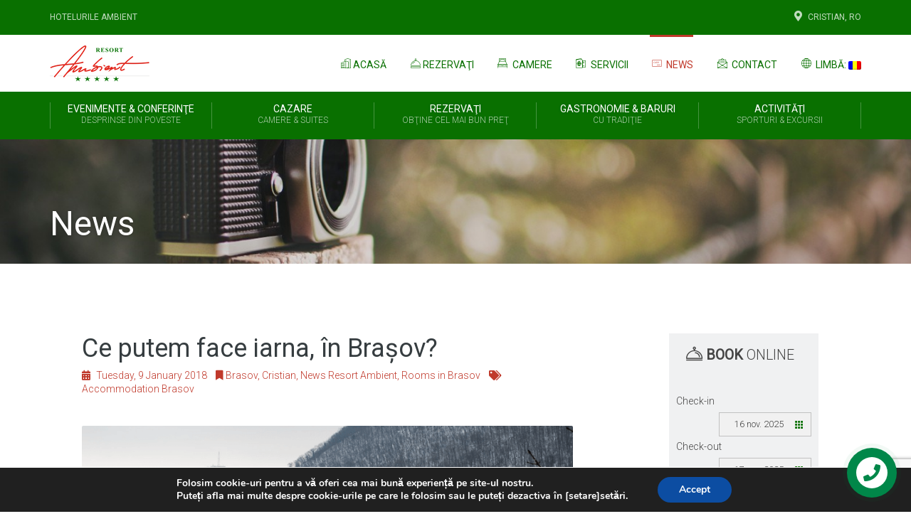

--- FILE ---
content_type: text/html; charset=UTF-8
request_url: https://www.resortambient.ro/ce-putem-face-iarna-in-brasov/
body_size: 33397
content:
<!DOCTYPE html>
<html lang="ro-RO">
<head>
<meta charset="UTF-8" />
<meta name="apple-mobile-web-app-capable" content="yes">
<link rel="profile" href="https://gmpg.org/xfn/11" />
<link rel="pingback" href="https://www.resortambient.ro/xmlrpc.php" />
<link rel="icon" href="https://www.resortambient.ro/wp-content/uploads/2017/08/cropped-favicon-32x32.png" sizes="32x32" />
<link rel="icon" href="https://www.resortambient.ro/wp-content/uploads/2017/08/cropped-favicon-192x192.png" sizes="192x192" />
<link rel="apple-touch-icon" href="https://www.resortambient.ro/wp-content/uploads/2017/08/cropped-favicon-180x180.png" />
<meta name="msapplication-TileImage" content="https://www.resortambient.ro/wp-content/uploads/2017/08/cropped-favicon-270x270.png" />
<style>
#wpadminbar #wp-admin-bar-wccp_free_top_button .ab-icon:before {
	content: "\f160";
	color: #02CA02;
	top: 3px;
}
#wpadminbar #wp-admin-bar-wccp_free_top_button .ab-icon {
	transform: rotate(45deg);
}
</style>
<meta name='robots' content='max-image-preview:large' />
	<style>img:is([sizes="auto" i], [sizes^="auto," i]) { contain-intrinsic-size: 3000px 1500px }</style>
	
<!-- Google Tag Manager for WordPress by gtm4wp.com -->
<script data-cfasync="false" data-pagespeed-no-defer>
	var gtm4wp_datalayer_name = "dataLayer";
	var dataLayer = dataLayer || [];

	const gtm4wp_scrollerscript_debugmode         = false;
	const gtm4wp_scrollerscript_callbacktime      = 100;
	const gtm4wp_scrollerscript_readerlocation    = 150;
	const gtm4wp_scrollerscript_contentelementid  = "content";
	const gtm4wp_scrollerscript_scannertime       = 60;
</script>
<!-- End Google Tag Manager for WordPress by gtm4wp.com -->
	<!-- This site is optimized with the Yoast SEO Premium plugin v14.0.2 - https://yoast.com/wordpress/plugins/seo/ -->
	<title>Ce putem face iarna, în Brașov? - Resort Ambient - Cristian (Transilvania, Romania)</title>
	<meta name="robots" content="index, follow" />
	<meta name="googlebot" content="index, follow, max-snippet:-1, max-image-preview:large, max-video-preview:-1" />
	<meta name="bingbot" content="index, follow, max-snippet:-1, max-image-preview:large, max-video-preview:-1" />
	<link rel="canonical" href="https://www.resortambient.ro/ce-putem-face-iarna-in-brasov/" />
	<meta property="og:locale" content="ro_RO" />
	<meta property="og:type" content="article" />
	<meta property="og:title" content="Ce putem face iarna, în Brașov? - Resort Ambient - Cristian (Transilvania, Romania)" />
	<meta property="og:description" content="Bucuria zăpezii și a luminițelor își găsește locul la Brașov. Cumpără un vin fiert sau o ciocolată caldă și mergi [&hellip;]" />
	<meta property="og:url" content="https://www.resortambient.ro/ce-putem-face-iarna-in-brasov/" />
	<meta property="og:site_name" content="Resort Ambient - Cristian (Transilvania, Romania)" />
	<meta property="article:published_time" content="2018-01-09T18:04:59+00:00" />
	<meta property="og:image" content="https://www.resortambient.ro/wp-content/uploads/2018/01/ResortAmbientNews.png" />
	<meta property="og:image:width" content="768" />
	<meta property="og:image:height" content="433" />
	<meta name="twitter:card" content="summary" />
	<script type="application/ld+json" class="yoast-schema-graph">{"@context":"https://schema.org","@graph":[{"@type":"WebSite","@id":"https://www.resortambient.ro/#website","url":"https://www.resortambient.ro/","name":"Resort Ambient - Cristian (Transilvania, Romania)","description":"Ob\u0163ine cel mai bun pre\u0163 pentru propriet\u0103\u0163ile Ambient","potentialAction":[{"@type":"SearchAction","target":"https://www.resortambient.ro/?s={search_term_string}","query-input":"required name=search_term_string"}],"inLanguage":"ro-RO"},{"@type":"ImageObject","@id":"https://www.resortambient.ro/ce-putem-face-iarna-in-brasov/#primaryimage","inLanguage":"ro-RO","url":"https://www.resortambient.ro/wp-content/uploads/2018/01/ResortAmbientNews.png","width":768,"height":433},{"@type":"WebPage","@id":"https://www.resortambient.ro/ce-putem-face-iarna-in-brasov/#webpage","url":"https://www.resortambient.ro/ce-putem-face-iarna-in-brasov/","name":"Ce putem face iarna, \u00een Bra\u0219ov? - Resort Ambient - Cristian (Transilvania, Romania)","isPartOf":{"@id":"https://www.resortambient.ro/#website"},"primaryImageOfPage":{"@id":"https://www.resortambient.ro/ce-putem-face-iarna-in-brasov/#primaryimage"},"datePublished":"2018-01-09T18:04:59+00:00","dateModified":"2018-01-09T18:04:59+00:00","author":{"@id":"https://www.resortambient.ro/#/schema/person/9f6836ea0b22f338f21151fd1aafedbd"},"inLanguage":"ro-RO","potentialAction":[{"@type":"ReadAction","target":["https://www.resortambient.ro/ce-putem-face-iarna-in-brasov/"]}]},{"@type":["Person"],"@id":"https://www.resortambient.ro/#/schema/person/9f6836ea0b22f338f21151fd1aafedbd","name":"HotelsperformanceDi86i","image":{"@type":"ImageObject","@id":"https://www.resortambient.ro/#personlogo","inLanguage":"ro-RO","url":"https://secure.gravatar.com/avatar/3ec0b4d97d289305a4378448fe13c96d001ca523263d519095ba9bf6f0b42055?s=96&d=mm&r=g","caption":"HotelsperformanceDi86i"}}]}</script>
	<!-- / Yoast SEO Premium plugin. -->


<meta name="viewport" content="width=device-width, initial-scale=1, maximum-scale=1, user-scalable=0"><link rel='dns-prefetch' href='//www.google.com' />
<link rel='dns-prefetch' href='//www.googletagmanager.com' />
<link rel='dns-prefetch' href='//fonts.googleapis.com' />
<link rel="alternate" type="application/rss+xml" title="Resort Ambient - Cristian (Transilvania, Romania) &raquo; Flux" href="https://www.resortambient.ro/feed/" />
<link rel="alternate" type="application/rss+xml" title="Resort Ambient - Cristian (Transilvania, Romania) &raquo; Flux comentarii" href="https://www.resortambient.ro/comments/feed/" />
<link rel="alternate" type="application/rss+xml" title="Flux comentarii Resort Ambient - Cristian (Transilvania, Romania) &raquo; Ce putem face iarna, în Brașov?" href="https://www.resortambient.ro/ce-putem-face-iarna-in-brasov/feed/" />
<meta property="og:title" content="Ce putem face iarna, în Brașov? - Resort Ambient - Cristian (Transilvania, Romania)Resort Ambient - Cristian (Transilvania, Romania)" /><meta property="og:type" content="article" /><meta property="og:image" content="https://www.resortambient.ro/wp-content/uploads/2018/01/ResortAmbientNews.png" /><meta property="og:url" content="https://www.resortambient.ro/ce-putem-face-iarna-in-brasov/" /><meta name="generator" content="Hotel's Performance "><script type="text/javascript">
/* <![CDATA[ */
window._wpemojiSettings = {"baseUrl":"https:\/\/s.w.org\/images\/core\/emoji\/16.0.1\/72x72\/","ext":".png","svgUrl":"https:\/\/s.w.org\/images\/core\/emoji\/16.0.1\/svg\/","svgExt":".svg","source":{"wpemoji":"https:\/\/www.resortambient.ro\/wp-includes\/js\/wp-emoji.js?ver=6.8.3","twemoji":"https:\/\/www.resortambient.ro\/wp-includes\/js\/twemoji.js?ver=6.8.3"}};
/**
 * @output wp-includes/js/wp-emoji-loader.js
 */

/**
 * Emoji Settings as exported in PHP via _print_emoji_detection_script().
 * @typedef WPEmojiSettings
 * @type {object}
 * @property {?object} source
 * @property {?string} source.concatemoji
 * @property {?string} source.twemoji
 * @property {?string} source.wpemoji
 * @property {?boolean} DOMReady
 * @property {?Function} readyCallback
 */

/**
 * Support tests.
 * @typedef SupportTests
 * @type {object}
 * @property {?boolean} flag
 * @property {?boolean} emoji
 */

/**
 * IIFE to detect emoji support and load Twemoji if needed.
 *
 * @param {Window} window
 * @param {Document} document
 * @param {WPEmojiSettings} settings
 */
( function wpEmojiLoader( window, document, settings ) {
	if ( typeof Promise === 'undefined' ) {
		return;
	}

	var sessionStorageKey = 'wpEmojiSettingsSupports';
	var tests = [ 'flag', 'emoji' ];

	/**
	 * Checks whether the browser supports offloading to a Worker.
	 *
	 * @since 6.3.0
	 *
	 * @private
	 *
	 * @returns {boolean}
	 */
	function supportsWorkerOffloading() {
		return (
			typeof Worker !== 'undefined' &&
			typeof OffscreenCanvas !== 'undefined' &&
			typeof URL !== 'undefined' &&
			URL.createObjectURL &&
			typeof Blob !== 'undefined'
		);
	}

	/**
	 * @typedef SessionSupportTests
	 * @type {object}
	 * @property {number} timestamp
	 * @property {SupportTests} supportTests
	 */

	/**
	 * Get support tests from session.
	 *
	 * @since 6.3.0
	 *
	 * @private
	 *
	 * @returns {?SupportTests} Support tests, or null if not set or older than 1 week.
	 */
	function getSessionSupportTests() {
		try {
			/** @type {SessionSupportTests} */
			var item = JSON.parse(
				sessionStorage.getItem( sessionStorageKey )
			);
			if (
				typeof item === 'object' &&
				typeof item.timestamp === 'number' &&
				new Date().valueOf() < item.timestamp + 604800 && // Note: Number is a week in seconds.
				typeof item.supportTests === 'object'
			) {
				return item.supportTests;
			}
		} catch ( e ) {}
		return null;
	}

	/**
	 * Persist the supports in session storage.
	 *
	 * @since 6.3.0
	 *
	 * @private
	 *
	 * @param {SupportTests} supportTests Support tests.
	 */
	function setSessionSupportTests( supportTests ) {
		try {
			/** @type {SessionSupportTests} */
			var item = {
				supportTests: supportTests,
				timestamp: new Date().valueOf()
			};

			sessionStorage.setItem(
				sessionStorageKey,
				JSON.stringify( item )
			);
		} catch ( e ) {}
	}

	/**
	 * Checks if two sets of Emoji characters render the same visually.
	 *
	 * This is used to determine if the browser is rendering an emoji with multiple data points
	 * correctly. set1 is the emoji in the correct form, using a zero-width joiner. set2 is the emoji
	 * in the incorrect form, using a zero-width space. If the two sets render the same, then the browser
	 * does not support the emoji correctly.
	 *
	 * This function may be serialized to run in a Worker. Therefore, it cannot refer to variables from the containing
	 * scope. Everything must be passed by parameters.
	 *
	 * @since 4.9.0
	 *
	 * @private
	 *
	 * @param {CanvasRenderingContext2D} context 2D Context.
	 * @param {string} set1 Set of Emoji to test.
	 * @param {string} set2 Set of Emoji to test.
	 *
	 * @return {boolean} True if the two sets render the same.
	 */
	function emojiSetsRenderIdentically( context, set1, set2 ) {
		// Cleanup from previous test.
		context.clearRect( 0, 0, context.canvas.width, context.canvas.height );
		context.fillText( set1, 0, 0 );
		var rendered1 = new Uint32Array(
			context.getImageData(
				0,
				0,
				context.canvas.width,
				context.canvas.height
			).data
		);

		// Cleanup from previous test.
		context.clearRect( 0, 0, context.canvas.width, context.canvas.height );
		context.fillText( set2, 0, 0 );
		var rendered2 = new Uint32Array(
			context.getImageData(
				0,
				0,
				context.canvas.width,
				context.canvas.height
			).data
		);

		return rendered1.every( function ( rendered2Data, index ) {
			return rendered2Data === rendered2[ index ];
		} );
	}

	/**
	 * Checks if the center point of a single emoji is empty.
	 *
	 * This is used to determine if the browser is rendering an emoji with a single data point
	 * correctly. The center point of an incorrectly rendered emoji will be empty. A correctly
	 * rendered emoji will have a non-zero value at the center point.
	 *
	 * This function may be serialized to run in a Worker. Therefore, it cannot refer to variables from the containing
	 * scope. Everything must be passed by parameters.
	 *
	 * @since 6.8.2
	 *
	 * @private
	 *
	 * @param {CanvasRenderingContext2D} context 2D Context.
	 * @param {string} emoji Emoji to test.
	 *
	 * @return {boolean} True if the center point is empty.
	 */
	function emojiRendersEmptyCenterPoint( context, emoji ) {
		// Cleanup from previous test.
		context.clearRect( 0, 0, context.canvas.width, context.canvas.height );
		context.fillText( emoji, 0, 0 );

		// Test if the center point (16, 16) is empty (0,0,0,0).
		var centerPoint = context.getImageData(16, 16, 1, 1);
		for ( var i = 0; i < centerPoint.data.length; i++ ) {
			if ( centerPoint.data[ i ] !== 0 ) {
				// Stop checking the moment it's known not to be empty.
				return false;
			}
		}

		return true;
	}

	/**
	 * Determines if the browser properly renders Emoji that Twemoji can supplement.
	 *
	 * This function may be serialized to run in a Worker. Therefore, it cannot refer to variables from the containing
	 * scope. Everything must be passed by parameters.
	 *
	 * @since 4.2.0
	 *
	 * @private
	 *
	 * @param {CanvasRenderingContext2D} context 2D Context.
	 * @param {string} type Whether to test for support of "flag" or "emoji".
	 * @param {Function} emojiSetsRenderIdentically Reference to emojiSetsRenderIdentically function, needed due to minification.
	 * @param {Function} emojiRendersEmptyCenterPoint Reference to emojiRendersEmptyCenterPoint function, needed due to minification.
	 *
	 * @return {boolean} True if the browser can render emoji, false if it cannot.
	 */
	function browserSupportsEmoji( context, type, emojiSetsRenderIdentically, emojiRendersEmptyCenterPoint ) {
		var isIdentical;

		switch ( type ) {
			case 'flag':
				/*
				 * Test for Transgender flag compatibility. Added in Unicode 13.
				 *
				 * To test for support, we try to render it, and compare the rendering to how it would look if
				 * the browser doesn't render it correctly (white flag emoji + transgender symbol).
				 */
				isIdentical = emojiSetsRenderIdentically(
					context,
					'\uD83C\uDFF3\uFE0F\u200D\u26A7\uFE0F', // as a zero-width joiner sequence
					'\uD83C\uDFF3\uFE0F\u200B\u26A7\uFE0F' // separated by a zero-width space
				);

				if ( isIdentical ) {
					return false;
				}

				/*
				 * Test for Sark flag compatibility. This is the least supported of the letter locale flags,
				 * so gives us an easy test for full support.
				 *
				 * To test for support, we try to render it, and compare the rendering to how it would look if
				 * the browser doesn't render it correctly ([C] + [Q]).
				 */
				isIdentical = emojiSetsRenderIdentically(
					context,
					'\uD83C\uDDE8\uD83C\uDDF6', // as the sequence of two code points
					'\uD83C\uDDE8\u200B\uD83C\uDDF6' // as the two code points separated by a zero-width space
				);

				if ( isIdentical ) {
					return false;
				}

				/*
				 * Test for English flag compatibility. England is a country in the United Kingdom, it
				 * does not have a two letter locale code but rather a five letter sub-division code.
				 *
				 * To test for support, we try to render it, and compare the rendering to how it would look if
				 * the browser doesn't render it correctly (black flag emoji + [G] + [B] + [E] + [N] + [G]).
				 */
				isIdentical = emojiSetsRenderIdentically(
					context,
					// as the flag sequence
					'\uD83C\uDFF4\uDB40\uDC67\uDB40\uDC62\uDB40\uDC65\uDB40\uDC6E\uDB40\uDC67\uDB40\uDC7F',
					// with each code point separated by a zero-width space
					'\uD83C\uDFF4\u200B\uDB40\uDC67\u200B\uDB40\uDC62\u200B\uDB40\uDC65\u200B\uDB40\uDC6E\u200B\uDB40\uDC67\u200B\uDB40\uDC7F'
				);

				return ! isIdentical;
			case 'emoji':
				/*
				 * Does Emoji 16.0 cause the browser to go splat?
				 *
				 * To test for Emoji 16.0 support, try to render a new emoji: Splatter.
				 *
				 * The splatter emoji is a single code point emoji. Testing for browser support
				 * required testing the center point of the emoji to see if it is empty.
				 *
				 * 0xD83E 0xDEDF (\uD83E\uDEDF) == 🫟 Splatter.
				 *
				 * When updating this test, please ensure that the emoji is either a single code point
				 * or switch to using the emojiSetsRenderIdentically function and testing with a zero-width
				 * joiner vs a zero-width space.
				 */
				var notSupported = emojiRendersEmptyCenterPoint( context, '\uD83E\uDEDF' );
				return ! notSupported;
		}

		return false;
	}

	/**
	 * Checks emoji support tests.
	 *
	 * This function may be serialized to run in a Worker. Therefore, it cannot refer to variables from the containing
	 * scope. Everything must be passed by parameters.
	 *
	 * @since 6.3.0
	 *
	 * @private
	 *
	 * @param {string[]} tests Tests.
	 * @param {Function} browserSupportsEmoji Reference to browserSupportsEmoji function, needed due to minification.
	 * @param {Function} emojiSetsRenderIdentically Reference to emojiSetsRenderIdentically function, needed due to minification.
	 * @param {Function} emojiRendersEmptyCenterPoint Reference to emojiRendersEmptyCenterPoint function, needed due to minification.
	 *
	 * @return {SupportTests} Support tests.
	 */
	function testEmojiSupports( tests, browserSupportsEmoji, emojiSetsRenderIdentically, emojiRendersEmptyCenterPoint ) {
		var canvas;
		if (
			typeof WorkerGlobalScope !== 'undefined' &&
			self instanceof WorkerGlobalScope
		) {
			canvas = new OffscreenCanvas( 300, 150 ); // Dimensions are default for HTMLCanvasElement.
		} else {
			canvas = document.createElement( 'canvas' );
		}

		var context = canvas.getContext( '2d', { willReadFrequently: true } );

		/*
		 * Chrome on OS X added native emoji rendering in M41. Unfortunately,
		 * it doesn't work when the font is bolder than 500 weight. So, we
		 * check for bold rendering support to avoid invisible emoji in Chrome.
		 */
		context.textBaseline = 'top';
		context.font = '600 32px Arial';

		var supports = {};
		tests.forEach( function ( test ) {
			supports[ test ] = browserSupportsEmoji( context, test, emojiSetsRenderIdentically, emojiRendersEmptyCenterPoint );
		} );
		return supports;
	}

	/**
	 * Adds a script to the head of the document.
	 *
	 * @ignore
	 *
	 * @since 4.2.0
	 *
	 * @param {string} src The url where the script is located.
	 *
	 * @return {void}
	 */
	function addScript( src ) {
		var script = document.createElement( 'script' );
		script.src = src;
		script.defer = true;
		document.head.appendChild( script );
	}

	settings.supports = {
		everything: true,
		everythingExceptFlag: true
	};

	// Create a promise for DOMContentLoaded since the worker logic may finish after the event has fired.
	var domReadyPromise = new Promise( function ( resolve ) {
		document.addEventListener( 'DOMContentLoaded', resolve, {
			once: true
		} );
	} );

	// Obtain the emoji support from the browser, asynchronously when possible.
	new Promise( function ( resolve ) {
		var supportTests = getSessionSupportTests();
		if ( supportTests ) {
			resolve( supportTests );
			return;
		}

		if ( supportsWorkerOffloading() ) {
			try {
				// Note that the functions are being passed as arguments due to minification.
				var workerScript =
					'postMessage(' +
					testEmojiSupports.toString() +
					'(' +
					[
						JSON.stringify( tests ),
						browserSupportsEmoji.toString(),
						emojiSetsRenderIdentically.toString(),
						emojiRendersEmptyCenterPoint.toString()
					].join( ',' ) +
					'));';
				var blob = new Blob( [ workerScript ], {
					type: 'text/javascript'
				} );
				var worker = new Worker( URL.createObjectURL( blob ), { name: 'wpTestEmojiSupports' } );
				worker.onmessage = function ( event ) {
					supportTests = event.data;
					setSessionSupportTests( supportTests );
					worker.terminate();
					resolve( supportTests );
				};
				return;
			} catch ( e ) {}
		}

		supportTests = testEmojiSupports( tests, browserSupportsEmoji, emojiSetsRenderIdentically, emojiRendersEmptyCenterPoint );
		setSessionSupportTests( supportTests );
		resolve( supportTests );
	} )
		// Once the browser emoji support has been obtained from the session, finalize the settings.
		.then( function ( supportTests ) {
			/*
			 * Tests the browser support for flag emojis and other emojis, and adjusts the
			 * support settings accordingly.
			 */
			for ( var test in supportTests ) {
				settings.supports[ test ] = supportTests[ test ];

				settings.supports.everything =
					settings.supports.everything && settings.supports[ test ];

				if ( 'flag' !== test ) {
					settings.supports.everythingExceptFlag =
						settings.supports.everythingExceptFlag &&
						settings.supports[ test ];
				}
			}

			settings.supports.everythingExceptFlag =
				settings.supports.everythingExceptFlag &&
				! settings.supports.flag;

			// Sets DOMReady to false and assigns a ready function to settings.
			settings.DOMReady = false;
			settings.readyCallback = function () {
				settings.DOMReady = true;
			};
		} )
		.then( function () {
			return domReadyPromise;
		} )
		.then( function () {
			// When the browser can not render everything we need to load a polyfill.
			if ( ! settings.supports.everything ) {
				settings.readyCallback();

				var src = settings.source || {};

				if ( src.concatemoji ) {
					addScript( src.concatemoji );
				} else if ( src.wpemoji && src.twemoji ) {
					addScript( src.twemoji );
					addScript( src.wpemoji );
				}
			}
		} );
} )( window, document, window._wpemojiSettings );

/* ]]> */
</script>
<style id='wp-emoji-styles-inline-css' type='text/css'>

	img.wp-smiley, img.emoji {
		display: inline !important;
		border: none !important;
		box-shadow: none !important;
		height: 1em !important;
		width: 1em !important;
		margin: 0 0.07em !important;
		vertical-align: -0.1em !important;
		background: none !important;
		padding: 0 !important;
	}
</style>
<link rel='stylesheet' id='wp-block-library-css' href='https://www.resortambient.ro/wp-includes/css/dist/block-library/style.css?ver=6.8.3' type='text/css' media='all' />
<style id='classic-theme-styles-inline-css' type='text/css'>
/**
 * These rules are needed for backwards compatibility.
 * They should match the button element rules in the base theme.json file.
 */
.wp-block-button__link {
	color: #ffffff;
	background-color: #32373c;
	border-radius: 9999px; /* 100% causes an oval, but any explicit but really high value retains the pill shape. */

	/* This needs a low specificity so it won't override the rules from the button element if defined in theme.json. */
	box-shadow: none;
	text-decoration: none;

	/* The extra 2px are added to size solids the same as the outline versions.*/
	padding: calc(0.667em + 2px) calc(1.333em + 2px);

	font-size: 1.125em;
}

.wp-block-file__button {
	background: #32373c;
	color: #ffffff;
	text-decoration: none;
}

</style>
<style id='global-styles-inline-css' type='text/css'>
:root{--wp--preset--aspect-ratio--square: 1;--wp--preset--aspect-ratio--4-3: 4/3;--wp--preset--aspect-ratio--3-4: 3/4;--wp--preset--aspect-ratio--3-2: 3/2;--wp--preset--aspect-ratio--2-3: 2/3;--wp--preset--aspect-ratio--16-9: 16/9;--wp--preset--aspect-ratio--9-16: 9/16;--wp--preset--color--black: #000000;--wp--preset--color--cyan-bluish-gray: #abb8c3;--wp--preset--color--white: #ffffff;--wp--preset--color--pale-pink: #f78da7;--wp--preset--color--vivid-red: #cf2e2e;--wp--preset--color--luminous-vivid-orange: #ff6900;--wp--preset--color--luminous-vivid-amber: #fcb900;--wp--preset--color--light-green-cyan: #7bdcb5;--wp--preset--color--vivid-green-cyan: #00d084;--wp--preset--color--pale-cyan-blue: #8ed1fc;--wp--preset--color--vivid-cyan-blue: #0693e3;--wp--preset--color--vivid-purple: #9b51e0;--wp--preset--gradient--vivid-cyan-blue-to-vivid-purple: linear-gradient(135deg,rgba(6,147,227,1) 0%,rgb(155,81,224) 100%);--wp--preset--gradient--light-green-cyan-to-vivid-green-cyan: linear-gradient(135deg,rgb(122,220,180) 0%,rgb(0,208,130) 100%);--wp--preset--gradient--luminous-vivid-amber-to-luminous-vivid-orange: linear-gradient(135deg,rgba(252,185,0,1) 0%,rgba(255,105,0,1) 100%);--wp--preset--gradient--luminous-vivid-orange-to-vivid-red: linear-gradient(135deg,rgba(255,105,0,1) 0%,rgb(207,46,46) 100%);--wp--preset--gradient--very-light-gray-to-cyan-bluish-gray: linear-gradient(135deg,rgb(238,238,238) 0%,rgb(169,184,195) 100%);--wp--preset--gradient--cool-to-warm-spectrum: linear-gradient(135deg,rgb(74,234,220) 0%,rgb(151,120,209) 20%,rgb(207,42,186) 40%,rgb(238,44,130) 60%,rgb(251,105,98) 80%,rgb(254,248,76) 100%);--wp--preset--gradient--blush-light-purple: linear-gradient(135deg,rgb(255,206,236) 0%,rgb(152,150,240) 100%);--wp--preset--gradient--blush-bordeaux: linear-gradient(135deg,rgb(254,205,165) 0%,rgb(254,45,45) 50%,rgb(107,0,62) 100%);--wp--preset--gradient--luminous-dusk: linear-gradient(135deg,rgb(255,203,112) 0%,rgb(199,81,192) 50%,rgb(65,88,208) 100%);--wp--preset--gradient--pale-ocean: linear-gradient(135deg,rgb(255,245,203) 0%,rgb(182,227,212) 50%,rgb(51,167,181) 100%);--wp--preset--gradient--electric-grass: linear-gradient(135deg,rgb(202,248,128) 0%,rgb(113,206,126) 100%);--wp--preset--gradient--midnight: linear-gradient(135deg,rgb(2,3,129) 0%,rgb(40,116,252) 100%);--wp--preset--font-size--small: 13px;--wp--preset--font-size--medium: 20px;--wp--preset--font-size--large: 36px;--wp--preset--font-size--x-large: 42px;--wp--preset--spacing--20: 0.44rem;--wp--preset--spacing--30: 0.67rem;--wp--preset--spacing--40: 1rem;--wp--preset--spacing--50: 1.5rem;--wp--preset--spacing--60: 2.25rem;--wp--preset--spacing--70: 3.38rem;--wp--preset--spacing--80: 5.06rem;--wp--preset--shadow--natural: 6px 6px 9px rgba(0, 0, 0, 0.2);--wp--preset--shadow--deep: 12px 12px 50px rgba(0, 0, 0, 0.4);--wp--preset--shadow--sharp: 6px 6px 0px rgba(0, 0, 0, 0.2);--wp--preset--shadow--outlined: 6px 6px 0px -3px rgba(255, 255, 255, 1), 6px 6px rgba(0, 0, 0, 1);--wp--preset--shadow--crisp: 6px 6px 0px rgba(0, 0, 0, 1);}:where(.is-layout-flex){gap: 0.5em;}:where(.is-layout-grid){gap: 0.5em;}body .is-layout-flex{display: flex;}.is-layout-flex{flex-wrap: wrap;align-items: center;}.is-layout-flex > :is(*, div){margin: 0;}body .is-layout-grid{display: grid;}.is-layout-grid > :is(*, div){margin: 0;}:where(.wp-block-columns.is-layout-flex){gap: 2em;}:where(.wp-block-columns.is-layout-grid){gap: 2em;}:where(.wp-block-post-template.is-layout-flex){gap: 1.25em;}:where(.wp-block-post-template.is-layout-grid){gap: 1.25em;}.has-black-color{color: var(--wp--preset--color--black) !important;}.has-cyan-bluish-gray-color{color: var(--wp--preset--color--cyan-bluish-gray) !important;}.has-white-color{color: var(--wp--preset--color--white) !important;}.has-pale-pink-color{color: var(--wp--preset--color--pale-pink) !important;}.has-vivid-red-color{color: var(--wp--preset--color--vivid-red) !important;}.has-luminous-vivid-orange-color{color: var(--wp--preset--color--luminous-vivid-orange) !important;}.has-luminous-vivid-amber-color{color: var(--wp--preset--color--luminous-vivid-amber) !important;}.has-light-green-cyan-color{color: var(--wp--preset--color--light-green-cyan) !important;}.has-vivid-green-cyan-color{color: var(--wp--preset--color--vivid-green-cyan) !important;}.has-pale-cyan-blue-color{color: var(--wp--preset--color--pale-cyan-blue) !important;}.has-vivid-cyan-blue-color{color: var(--wp--preset--color--vivid-cyan-blue) !important;}.has-vivid-purple-color{color: var(--wp--preset--color--vivid-purple) !important;}.has-black-background-color{background-color: var(--wp--preset--color--black) !important;}.has-cyan-bluish-gray-background-color{background-color: var(--wp--preset--color--cyan-bluish-gray) !important;}.has-white-background-color{background-color: var(--wp--preset--color--white) !important;}.has-pale-pink-background-color{background-color: var(--wp--preset--color--pale-pink) !important;}.has-vivid-red-background-color{background-color: var(--wp--preset--color--vivid-red) !important;}.has-luminous-vivid-orange-background-color{background-color: var(--wp--preset--color--luminous-vivid-orange) !important;}.has-luminous-vivid-amber-background-color{background-color: var(--wp--preset--color--luminous-vivid-amber) !important;}.has-light-green-cyan-background-color{background-color: var(--wp--preset--color--light-green-cyan) !important;}.has-vivid-green-cyan-background-color{background-color: var(--wp--preset--color--vivid-green-cyan) !important;}.has-pale-cyan-blue-background-color{background-color: var(--wp--preset--color--pale-cyan-blue) !important;}.has-vivid-cyan-blue-background-color{background-color: var(--wp--preset--color--vivid-cyan-blue) !important;}.has-vivid-purple-background-color{background-color: var(--wp--preset--color--vivid-purple) !important;}.has-black-border-color{border-color: var(--wp--preset--color--black) !important;}.has-cyan-bluish-gray-border-color{border-color: var(--wp--preset--color--cyan-bluish-gray) !important;}.has-white-border-color{border-color: var(--wp--preset--color--white) !important;}.has-pale-pink-border-color{border-color: var(--wp--preset--color--pale-pink) !important;}.has-vivid-red-border-color{border-color: var(--wp--preset--color--vivid-red) !important;}.has-luminous-vivid-orange-border-color{border-color: var(--wp--preset--color--luminous-vivid-orange) !important;}.has-luminous-vivid-amber-border-color{border-color: var(--wp--preset--color--luminous-vivid-amber) !important;}.has-light-green-cyan-border-color{border-color: var(--wp--preset--color--light-green-cyan) !important;}.has-vivid-green-cyan-border-color{border-color: var(--wp--preset--color--vivid-green-cyan) !important;}.has-pale-cyan-blue-border-color{border-color: var(--wp--preset--color--pale-cyan-blue) !important;}.has-vivid-cyan-blue-border-color{border-color: var(--wp--preset--color--vivid-cyan-blue) !important;}.has-vivid-purple-border-color{border-color: var(--wp--preset--color--vivid-purple) !important;}.has-vivid-cyan-blue-to-vivid-purple-gradient-background{background: var(--wp--preset--gradient--vivid-cyan-blue-to-vivid-purple) !important;}.has-light-green-cyan-to-vivid-green-cyan-gradient-background{background: var(--wp--preset--gradient--light-green-cyan-to-vivid-green-cyan) !important;}.has-luminous-vivid-amber-to-luminous-vivid-orange-gradient-background{background: var(--wp--preset--gradient--luminous-vivid-amber-to-luminous-vivid-orange) !important;}.has-luminous-vivid-orange-to-vivid-red-gradient-background{background: var(--wp--preset--gradient--luminous-vivid-orange-to-vivid-red) !important;}.has-very-light-gray-to-cyan-bluish-gray-gradient-background{background: var(--wp--preset--gradient--very-light-gray-to-cyan-bluish-gray) !important;}.has-cool-to-warm-spectrum-gradient-background{background: var(--wp--preset--gradient--cool-to-warm-spectrum) !important;}.has-blush-light-purple-gradient-background{background: var(--wp--preset--gradient--blush-light-purple) !important;}.has-blush-bordeaux-gradient-background{background: var(--wp--preset--gradient--blush-bordeaux) !important;}.has-luminous-dusk-gradient-background{background: var(--wp--preset--gradient--luminous-dusk) !important;}.has-pale-ocean-gradient-background{background: var(--wp--preset--gradient--pale-ocean) !important;}.has-electric-grass-gradient-background{background: var(--wp--preset--gradient--electric-grass) !important;}.has-midnight-gradient-background{background: var(--wp--preset--gradient--midnight) !important;}.has-small-font-size{font-size: var(--wp--preset--font-size--small) !important;}.has-medium-font-size{font-size: var(--wp--preset--font-size--medium) !important;}.has-large-font-size{font-size: var(--wp--preset--font-size--large) !important;}.has-x-large-font-size{font-size: var(--wp--preset--font-size--x-large) !important;}
:where(.wp-block-post-template.is-layout-flex){gap: 1.25em;}:where(.wp-block-post-template.is-layout-grid){gap: 1.25em;}
:where(.wp-block-columns.is-layout-flex){gap: 2em;}:where(.wp-block-columns.is-layout-grid){gap: 2em;}
:root :where(.wp-block-pullquote){font-size: 1.5em;line-height: 1.6;}
</style>
<link rel='stylesheet' id='contact-form-7-css' href='https://www.resortambient.ro/wp-content/plugins/contact-form-7/includes/css/styles.css?ver=5.2.1' type='text/css' media='all' />
<link rel='stylesheet' id='rs-plugin-settings-css' href='https://www.resortambient.ro/wp-content/plugins/revslider/public/assets/css/rs6.css?ver=6.2.17' type='text/css' media='all' />
<style id='rs-plugin-settings-inline-css' type='text/css'>
#rs-demo-id {}
</style>
<link rel='stylesheet' id='magnific-css' href='https://www.resortambient.ro/wp-content/plugins/shortcode-gallery-for-matterport-showcase/magnific.css?ver=6.8.3' type='text/css' media='all' />
<link rel='stylesheet' id='wp-matterport-css' href='https://www.resortambient.ro/wp-content/plugins/shortcode-gallery-for-matterport-showcase/wp-matterport.css?v=1.9.6&#038;ver=6.8.3' type='text/css' media='all' />
<link rel='stylesheet' id='simple-weather-css' href='https://www.resortambient.ro/wp-content/plugins/simple-weather/css/simple-weather.css?ver=6.8.3' type='text/css' media='all' />
<link rel='stylesheet' id='curly-bootstrap-css' href='https://www.resortambient.ro/wp-content/themes/leisure/css/bootstrap.min.css' type='text/css' media='all' />
<link rel='stylesheet' id='curly-fontawesome-css' href='https://www.resortambient.ro/wp-content/themes/leisure/css/font-awesome.min.css' type='text/css' media='all' />
<link rel='stylesheet' id='curly-travel-icons-css' href='https://www.resortambient.ro/wp-content/themes/leisure/css/hotel-icons.css' type='text/css' media='all' />
<link rel='stylesheet' id='curly-boxer-css' href='https://www.resortambient.ro/wp-content/themes/leisure/css/formstone/lightbox.css' type='text/css' media='all' />
<link rel='stylesheet' id='curly-wallpaper-css' href='https://www.resortambient.ro/wp-content/themes/leisure/css/background.css' type='text/css' media='all' />
<link rel='stylesheet' id='curly-owlcarousel-css' href='https://www.resortambient.ro/wp-content/themes/leisure/css/owl.carousel.min.css' type='text/css' media='all' />
<link rel='stylesheet' id='curly-patterns-css' href='https://www.resortambient.ro/wp-content/themes/leisure/css/patternbolt.css' type='text/css' media='all' />
<link rel='stylesheet' id='curly-style-css' href='https://www.resortambient.ro/wp-content/themes/leisure/style.css?ver=6.8.3' type='text/css' media='all' />
<style id='curly-style-inline-css' type='text/css'>
 body,p,li,#footer{font-family:'Roboto';font-weight:300;text-transform:none;font-size:1.4rem}h1,.page-title,.pricing-row h3{font-family:'Roboto';font-weight:normal;font-style:normal;text-transform:none;font-size:3.6rem}h2,#logo{font-family:'Roboto';font-weight:normal;font-style:normal;text-transform:none;font-size:3rem}h3{font-family:'Roboto';font-weight:normal;font-style:normal;text-transform:none;font-size:2.4rem}h4,.panel-title,.nav-tabs > li > a{font-family:'Roboto';font-weight:normal;font-style:normal;text-transform:none;font-size:1.8rem}h5{font-family:'Roboto';font-weight:normal;font-style:normal;text-transform:none;font-size:1.6rem}h6{font-family:'Roboto';font-weight:normal;font-style:normal;text-transform:none;font-size:1.4rem}blockquote,blockquote p,.pullquote{font-family:'Roboto';font-weight:normal;font-style:normal;text-transform:none;font-size:1.8rem}blockquote cite{font-size:1.4rem}#main-nav ul.menu > .menu-item > a,#main-nav div.menu > ul > li[class*=page-item] > a{font-family:'Roboto';font-weight:normal;font-style:normal;text-transform:uppercase;font-size:1.4rem}#secondary-nav .menu-item > a,#secondary-nav .menu-item .nav_desc{font-family:'Roboto';font-weight:normal;font-style:normal;text-transform:uppercase;font-size:1.4rem}#footer .widget-title,.services-carousel p,.meta,.isotope p{font-size:1.4rem}.absolute-header,.absolute-header span,.absolute-header em{font-family:'Roboto';font-weight:normal;font-style:normal;text-transform:uppercase;font-size:1.2rem}.dropcap{font-family:'Roboto'}#footer,#footer p,#footer li{font-size:1.2rem}.input-sm,.btn-sm{font-size:1.2rem}.input-lg,.btn-lg{font-size:1.6rem}.ninja-forms-form .ninja-forms-all-fields-wrap .field-wrap{font-size:1.4rem}input[type=text],input[type=search],input[type=password],input[type=email],input[type=number],input[type=url],input[type=date],input[type=tel],select,textarea,.form-control,input[type=submit],input[type=submit]:hover,input[type=button],input[type=button]:hover,.btn{font-family:'Roboto';font-size:1.4rem}button.vc_general{font-family:'Roboto'}
 html,body{background-color:rgba(255,255,255,1)}#footer{background-color:rgba(240,241,242,1)}#header{background-color:rgba(9,112,0,1)}#site{backgorund-color:rgba(255,255,255,1);background-image:url( );background-repeat:;background-position:;background-attachment:}::selection{background:rgba(192,57,43,0.9)}::-moz-selection{background:rgba(192,57,43,0.9)}input[type=submit],input[type=submit]:hover,input[type=button],input[type=button]:hover{background-color:rgba(192,57,43,1)}select,.chosen-single{background-image:url([data-uri]) !important}.widget_search .search-field,input[type=text]#s,.chosen-search > input[type=text],#bbp_search{background-image:url([data-uri])}
 html,body{color:rgba(102,114,121,1)}table th{color:rgba(54,61,64,1)}#site{color:rgba(102,114,121,1)}a{color:rgba(54,61,64,1)}a:hover,.btn:hover{color:rgba(102,114,121,1)}::selection{color:rgba(255,255,255,1)}::-moz-selection{color:rgba(255,255,255,1)}input[type=submit],input[type=submit]:hover,input[type=button],input[type=button]:hover{border-color:rgba(192,57,43,1);color:rgba(255,255,255,1)}input[type=text],input[type=search],input[type=password],input[type=email],input[type=number],input[type=url],input[type=date],input[type=tel],select,textarea,.form-control{border-color:rgba(102,114,121,0.25);background-color:rgba(255,255,255,1);color:rgba(102,114,121,1)}input[type=text]:focus,input[type=search]:focus,input[type=password]:focus,input[type=email]:focus,input[type=number]:focus,input[type=url]:focus,input[type=date]:focus,input[type=tel]:focus,select:focus,textarea:focus{border-color:rgba(102,114,121,0.65)}code{color:rgba(192,57,43,1)}kbd{color:rgba(255,255,255,1)}pre{color:rgba(102,114,121,1);border-color:rgba(102,114,121,0.25)}.modal-backdrop{background:rgba(255,255,255,100)}.form-group[data-required]::before,div[data-required]::before{color:rgba(192,57,43,1)}.widget_archive li,.widget_pages li,.widget_categories li,.sidebar-widget li{border-color:rgba(102,114,121,0.25)}.owl-theme .owl-controls .owl-nav [class*=owl-]:hover{color:rgba(192,57,43,1)}.owl-theme .owl-controls .owl-nav [class*=owl-]{color:rgba(54,61,64,1)}.owl-theme .owl-dots .owl-dot.active span,.owl-theme .owl-dots .owl-dot:hover span,.owl-theme .owl-controls .owl-nav .owl-next:after,.owl-theme .owl-controls .owl-nav .owl-prev:before,.owl-theme .owl-dots.active .owl-dot span{color:rgba(192,57,43,1)}.owl-theme .owl-dots .owl-dot.active span,.owl-theme .owl-dots .owl-dot:hover span{border-color:rgba(192,57,43,1)}.owl-theme .owl-dots .owl-dot span{border-color:rgba(102,114,121,0.25)}#content .vc_toggle_title.vc_toggle_title h4{color:rgba(54,61,64,1)}#content .vc_toggle.vc_toggle .wpb_toggle_title_active h4{color:rgba(192,57,43,1)}.services-carousel .item-content{border-color:rgba(102,114,121,0.1)}#goog-wm-qt{border-color:rgba(102,114,121,0.25);color:rgba(102,114,121,1)}#goog-wm-sb{border-color:rgba(192,57,43,1);color:rgba(255,255,255,1)}.fa-boxed{color:rgba(255,255,255,1)}.meta .fa{color:rgba(192,57,43,1)}.about-author{background-color:rgba(102,114,121,0.05)}.pullquote.pull-left{border-right:3px solid rgba(102,114,121,0.25)}.pullquote.pull-right{border-left:3px solid rgba(102,114,121,0.25)}.isotope .item-content{background-color:rgba(102,114,121,0.05);border-color:rgba(102,114,121,0.1)}.pagination .nav-links .page-numbers{background-color:rgba(102,114,121,0.1);color:rgba(102,114,121,1)}.pagination .nav-links .page-numbers:hover{background-color:rgba(255,255,255,1);color:rgba(102,114,121,1)}.pagination .nav-links .current,.pagination .nav-links .current:hover,.pagination .nav-links .current:focus{background-color:rgba(192,57,43,1);border-color:rgba(192,57,43,1);color:rgba(255,255,255,1)}.post-navigation{border-top:1px solid rgba(102,114,121,0.1);border-bottom:1px solid rgba(102,114,121,0.1)}.post-navigation .nav-previous{border-right:1px solid rgba(102,114,121,0.1)}.post-navigation .nav-previous::before,.post-navigation .nav-next::after{color:rgba(192,57,43,1)}code{background-color:rgba(192,57,43,0.1)}kbd{background-color:rgba(102,114,121,1)}pre{background-color:rgba(102,114,121,0.1)}#content .vc_toggle.vc_toggle h4{background-color:rgba(102,114,121,0.1)}.services-carousel .item:hover .item-content,.pricing-table .content-column,.vc_toggle_content{background-color:rgba(102,114,121,0.1)}.owl-theme .owl-dots .owl-dot.active span,.owl-theme .owl-dots .owl-dot:hover span{background:rgba(192,57,43,1)}.list-services a:hover{background-color:rgba(102,114,121,0.05)}#goog-wm-sb{background-color:rgba(192,57,43,1)}.fa-boxed{background-color:rgba(54,61,64,0.85)}.hi-boxed{background-color:rgba(102,114,121,0.05)}h1,.color-h1{color:rgba(54,61,64,1)}h2,.color-h2{color:rgba(54,61,64,1)}h3,.color-h3{color:rgba(54,61,64,1)}h4{color:rgba(54,61,64,1)}h5{color:rgba(192,57,43,1)}h6{color:rgba(54,61,64,1)}blockquote p,.pullquote,.sidebar-widget h5{color:rgba(102,114,121,1)}.dropcap{color:rgba(192,57,43,1)}h5:not(.widget-title),blockquote{color:rgba(192,57,43,1)}#content h1[style*='center']::after,#content h2[style*='center']::after,#content h3[style*='center']::after,#content h4[style*='center']::after,#content h5[style*='center']::after,#content h6[style*='center']::after,#content h1.text-center::after,#content h2.text-center::after,#content h3.text-center::after,#content h4.text-center::after,#content h5.text-center::after,#content h6.text-center::after{border-bottom-color:rgba(192,57,43,1)}.header-row{background-color:rgba(9,112,0,1);color:rgba(255,255,255,0.75)}.absolute-header a{color:rgba(255,255,255,0.75)}#main-nav{background-color:rgba(255,255,255,1);color:rgba(102,114,121,1)}#search-form{background-color:rgba(255,255,255,0.95)}#search-form .search-field,#search-form .close-search,#search-form-inline .search-field,#custom-search-form{color:rgba(54,61,64,1)}#search-form .search-field{background-color:rgba(255,255,255,1);color:rgba(102,114,121,1)}#search-form-inline{border-top:1px solid rgba(102,114,121,0.1)}#main-nav .sub-menu,#main-nav .children{background-color:rgba(255,255,255,0.975);color:rgba(192,57,43,1);border-color:rgba(192,57,43,1)}#main-nav .menu > .menu-item > a,#main-nav .sub-menu .menu-item > a,#main-nav .menu > .page_item > a,#main-nav .children .page_item > a{color:rgba(9,112,0,1)}#main-nav .menu > .menu-item:hover:not(.current-menu-item):not(.current-menu-ancestor):not(.current_page_parent):not(.current_page_item) > a{color:rgba(9,112,0,0.5)}#main-nav .sub-menu .menu-item:hover > a,#main-nav .children .page_item:hover > a{color:rgba(9,112,0,1);background:rgba(9,112,0,0.1)}#main-nav .menu > .current-menu-item > a,#main-nav .menu > .current-menu-ancestor > a,#main-nav .menu > .current_page_parent > a,#main-nav div.menu > ul > .current_page_item > a,#main-nav div.menu > ul > .current_page_parent > a,#main-nav div.menu > ul > .current_page_ancestor > a{color:rgba(192,57,43,1)}@media (max-width:767px){#main-nav ul.menu,#main-nav div.menu > ul{background-color:rgba(255,255,255,1)}#main-nav ul.menu > .menu-item > a,#main-nav .sub-menu .menu-item > a,#main-nav .sub-menu > .menu-item > a::before,#main-nav .sub-menu .sub-menu > .menu-item > a::before,#main-nav div.menu > ul > .page_item > a{border-color:rgba(9,112,0,0.1)}}#secondary-nav .sub-menu{background-color:rgba(102,114,121,1)}#secondary-nav .menu > .menu-item > a{color:rgba(255,255,255,1);border-color:rgba(255,255,255,0.25)}#secondary-nav .menu > .menu-item:hover > a{color:rgba(255,255,255,0.65)}@media (max-width:767px){#secondary-nav .menu{background:rgba(255,255,255,1)}#secondary-nav .menu > .menu-item{border-color:rgba(102,114,121,0.25)}#secondary-nav .menu > .menu-item > a,#secondary-nav .menu > .menu-item > a em{color:rgba(54,61,64,1) !important}}.sticky-wrapper #main-nav.stuck{background-color:rgba(255,255,255,0.97)}nav#main-nav,nav#secondary-nav{border-color:rgba(255,255,255,0.25)}#footer,#footer abbr{color:rgba(102,114,121,1)}#footer a{color:rgba(102,114,121,1)}#footer a:hover{color:rgba(102,114,121,0.5)}#footer .widget-title{color:rgba(54,61,64,1)}#main-footer + #absolute-footer .widget{border-top:1px solid rgba(54,61,64,0.1)}.color-primary{color:rgba(192,57,43,1)}.color-bg{color:rgba(255,255,255,1)}.color-text{color:rgba(102,114,121,1)}.form-control{border-color:rgba(102,114,121,0.25);color:rgba(102,114,121,1)}.form-control:focus{border-color:rgba(102,114,121,0.65)}.btn.btn-default{color:rgba(54,61,64,1);border-color:rgba(54,61,64,0.1);background-color:rgba(54,61,64,0.1)}.btn.btn-default:hover{color:rgba(54,61,64,1);border-color:rgba(54,61,64,0.25);background-color:rgba(54,61,64,0.15)}.btn.btn-link{color:rgba(54,61,64,1)}.btn.btn-link::before{color:rgba(192,57,43,1)}.btn.btn-link:hover{color:rgba(102,114,121,1)}.btn.btn-link:hover::before{color:rgb(172,37,23)}.btn.btn-primary{background-color:rgba(192,57,43,1);border-color:rgba(192,57,43,1);color:rgba(255,255,255,1)}.btn.btn-primary:hover{background-color:rgb(172,37,23);border-color:rgb(172,37,23);color:rgba(255,255,255,1)}.list-bullet li::before,.list-square li::before,.list-center li::before,.list-center li::after{color:rgba(192,57,43,1)}.list-center li::before,.list-center li::after{color:rgba(192,57,43,1)}.list-pointer li::before{border-color:transparent transparent transparent rgba(192,57,43,1)}.list-services li,.panel.panel-default,.list-underline{border-color:rgba(102,114,121,0.25)}.nav-tabs{border-color:rgba(192,57,43,1)}.nav-tabs>li.active>a,.nav-tabs>li.active>a:hover,.nav-tabs>li.active>a:focus{background-color:rgba(192,57,43,1);border-color:rgba(192,57,43,1);color:rgba(255,255,255,1)}.nav>li>a:hover,.nav>li>a:focus{background-color:rgba(102,114,121,0.1)}.panel-default > .panel-heading .accordion-toggle.collapsed{background-color:rgba(102,114,121,0.1)}.panel-default > .panel-heading .accordion-toggle{color:rgba(192,57,43,1)}.modal{background:rgba(255,255,255,0.975)}.modal .close{color:rgba(54,61,64,1)}.modal .close:hover{color:rgba(192,57,43,1)}.table>thead>tr>th,.table>tbody>tr>th,.table>tfoot>tr>th,.table>thead>tr>td,.table>tbody>tr>td,.table>tfoot>tr>td{border-top-color:rgba(102,114,121,0.1)}.table-hover>tbody>tr:hover>td,.table-hover>tbody>tr:hover>th,.table-striped>tbody>tr:nth-child(odd)>td,.table-striped>tbody>tr:nth-child(odd)>th{background-color:rgba(102,114,121,0.05)}.table>thead>tr>th{border-bottom-color:rgba(192,57,43,1)}.well{background-color:rgba(102,114,121,0.05);border-color:rgba(102,114,121,0.1)}.entry{border-color:rgba(102,114,121,0.25)}.entry-meta,.entry-meta a,.entry h1 > small,.entry h2 > small,.entry h3 > small,.entry.quote blockquote > small{color:rgba(192,57,43,1)}.entry.format-quote{background-color:rgba(102,114,121,0.1)}#wp-calendar thead th,#wp-calendar tbody td{border-color:rgba(102,114,121,0.1)}#wp-calendar thead th{background-color:rgba(102,114,121,0.05)}#wp-calendar caption{background-color:rgba(192,57,43,1);border-color:rgba(192,57,43,1);color:rgba(255,255,255,1)}.entry.sticky,.wp-caption-text{color:rgba(102,114,121,1);background:rgba(102,114,121,0.1)}.comment-reply-link::before,#comments .bypostauthor h2{color:rgba(192,57,43,1)}#comments .child-comments{border-left:1px solid rgba(102,114,121,0.25)}#comments h2{border-bottom:1px solid rgba(102,114,121,0.25)}#map-description .col-lg-4 > div{background-color:rgba(255,255,255,1);color:rgba(102,114,121,1)}.white-box{background-color:rgba(255,255,255,0.85)}.person-mini img,.person-large img{border-color:rgba(102,114,121,0.25)}.amenities.full{border-bottom-color:rgba(102,114,121,0.15)}.amenities.full .col-xs-6{border-right-color:rgba(102,114,121,0.15)}.amenities.full .col-xs-6::after{border-top-color:rgba(102,114,121,0.15)}.fs-lightbox-overlay,.fs-lightbox,.fs-lightbox-meta{background:rgba(255,255,255,1);color:rgba(102,114,121,1)}.isotope-filter .selected a{color:rgba(192,57,43,1)}.stars-rating input + span::after{color:rgba(102,114,121,0.55)}.stars-rating label[class^='stars-']:hover{background-color:rgba(102,114,121,0.05)}.stars-rating input:checked + span::after{color:rgba(192,57,43,1)}.stars-rating{border-bottom-color:rgba(102,114,121,0.1)}.stars-rating::after{color:rgba(192,57,43,1)}.review-content{border-top-color:rgba(102,114,121,0.1)}.room-listing-row{border-bottom-color:rgba(102,114,121,0.1)}.overlay-primary-50 .overlay{background-color:rgba(192,57,43,0.5)}.overlay-primary-60 .overlay{background-color:rgba(192,57,43,0.6)}.overlay-primary-70 .overlay{background-color:rgba(192,57,43,0.7)}.overlay-primary-80 .overlay{background-color:rgba(192,57,43,0.8)}.overlay-primary-90 .overlay{background-color:rgba(192,57,43,0.9)}.overlay-bg-50 .overlay{background-color:rgba(255,255,255,0.5)}.overlay-bg-60 .overlay{background-color:rgba(255,255,255,0.6)}.overlay-bg-70 .overlay{background-color:rgba(255,255,255,0.7)}.overlay-bg-80 .overlay{background-color:rgba(255,255,255,0.8)}.overlay-bg-90 .overlay{background-color:rgba(255,255,255,0.9)}.overlay-text-50 .overlay{background-color:rgba(255,255,255,0.5)}.overlay-text-60 .overlay{background-color:rgba(255,255,255,0.6)}.overlay-text-70 .overlay{background-color:rgba(255,255,255,0.7)}.overlay-text-80 .overlay{background-color:rgba(255,255,255,0.8)}.overlay-text-90 .overlay{background-color:rgba(255,255,255,0.9)}
 @media (min-width:992px){.layout-content-size-custom #content .main-wrapper{padding:0 50px}}@media (min-width:1200px){.layout-content-size-custom #content .main-wrapper{padding:0 100px}}#main-nav ul.menu > .menu-item > a,#main-nav div.menu > ul > .page_item > a,#logo{height:80px;line-height:80px}#main-nav ul.menu > .current-menu-item > a,#main-nav ul.menu > .current-menu-ancestor > a,#main-nav ul.menu > .current_page_parent > a,#main-nav div.menu > ul > .current_page_item > a,#main-nav div.menu > ul > .current_page_parent > a,#main-nav div.menu > ul > .current_page_ancestor > a{height:80px;line-height:74px}.sticky-wrapper #main-nav.stuck ul.menu > .menu-item > a,.sticky-wrapper #main-nav.stuck div.menu > ul > .page_item > a{height:60px;line-height:60px}.sticky-wrapper #main-nav.stuck ul.menu > .current-menu-item > a,.sticky-wrapper #main-nav.stuck ul.menu > .current-menu-ancestor > a,.sticky-wrapper #main-nav.stuck ul.menu > .current_page_parent > a,.sticky-wrapper #main-nav.stuck div.menu > ul > .current_page_item > a,.sticky-wrapper #main-nav.stuck div.menu > ul > .current_page_parent > a,.sticky-wrapper #main-nav.stuck div.menu > ul > .current_page_ancestor > a{height:60px;line-height:54px}#search-form .search-field{height:80px}#search-form .close-search{line-height:80px}.sticky-wrapper #main-nav.stuck #search-form .search-field{height:60px}.stuck #search-form .close-search{line-height:60px}.stuck #logo{height:60px;line-height:60px}#main-nav ul.menu,#main-nav div.menu > ul{float:right;margin-left:0}.sticky-wrapper{min-height:80px !important}
 #header#header{background-image:url( https://www.resortambient.ro/wp-content/uploads/2016/09/NewsResortAmbient2.png );background-size:cover;background-position:center top}#page-heading .page-title,#page-heading .page-title small{text-align:left}
.fa.fa-facebook{font-family:"Font Awesome 5 Brands";font-weight:400}.fa.fa-facebook:before{content:"\f39e"}.fa.fa-facebook-f{font-family:"Font Awesome 5 Brands";font-weight:400}.fa.fa-facebook-f:before{content:"\f39e"}.fa.fa-facebook-official{font-family:"Font Awesome 5 Brands";font-weight:400}.fa.fa-facebook-official:before{content:"\f09a"}.fa.fa-facebook-square{font-family:"Font Awesome 5 Brands";font-weight:400}.fa.fa-linkedin{font-family:"Font Awesome 5 Brands";font-weight:400}.fa.fa-linkedin:before{content:"\f0e1"}.fa.fa-linkedin-square{font-family:"Font Awesome 5 Brands";font-weight:400}.fa.fa-linkedin-square:before{content:"\f08c"}.fa.fa-twitter{font-family:"Font Awesome 5 Brands";font-weight:400}.fa.fa-twitter-square{font-family:"Font Awesome 5 Brands";font-weight:400}.fa.fa-instagram{font-family:"Font Awesome 5 Brands";font-weight:400}.fa.fa-tripadvisor{font-family:"Font Awesome 5 Brands";font-weight:400}.fa.fa-youtube{font-family:"Font Awesome 5 Brands";font-weight:400}.desktop-tagline{display:inline}.mobile-tagline{display:none}@media screen and (max-width:768px){.desktop-tagline{display:none}.mobile-tagline{display:inline}body.page-id-3683 rs-sbg{background-size:contain !important;height:110vh !important;background-position:center center !important}body.page-id-3683 div#slider_container,body.page-id-3683 rs-module-wrap,body.page-id-3683 rs-module,body.page-id-3683 rs-slides{max-height:650px !important}}@media (min-width:768px) and (max-width:991px){}@media (max-width:767px){}
</style>
<link rel='stylesheet' id='curly-google-fonts-css' href='//fonts.googleapis.com/css?family=Roboto%3A300%2C400%7CDomine%3A400&#038;subset=latin%2Clatin-ext&#038;ver=6.8.3' type='text/css' media='all' />
<link rel='stylesheet' id='dflip-style-css' href='https://www.resortambient.ro/wp-content/plugins/3d-flipbook-dflip-lite/assets/css/dflip.min.css?ver=2.0.86' type='text/css' media='all' />
<link rel='stylesheet' id='bsf-Defaults-css' href='https://www.resortambient.ro/wp-content/uploads/smile_fonts/Defaults/Defaults.css?ver=3.19.5' type='text/css' media='all' />
<link rel='stylesheet' id='__EPYT__style-css' href='https://www.resortambient.ro/wp-content/plugins/youtube-embed-plus/styles/ytprefs.css?ver=13.4' type='text/css' media='all' />
<style id='__EPYT__style-inline-css' type='text/css'>

                .epyt-gallery-thumb {
                        width: 33.333%;
                }
                
</style>
<link rel='stylesheet' id='moove_gdpr_frontend-css' href='https://www.resortambient.ro/wp-content/plugins/gdpr-cookie-compliance/dist/styles/gdpr-main.css?ver=4.12.8' type='text/css' media='all' />
<style id='moove_gdpr_frontend-inline-css' type='text/css'>
#moove_gdpr_cookie_modal,#moove_gdpr_cookie_info_bar,.gdpr_cookie_settings_shortcode_content{font-family:Nunito,sans-serif}#moove_gdpr_save_popup_settings_button{background-color:#373737;color:#fff}#moove_gdpr_save_popup_settings_button:hover{background-color:#000}#moove_gdpr_cookie_info_bar .moove-gdpr-info-bar-container .moove-gdpr-info-bar-content a.mgbutton,#moove_gdpr_cookie_info_bar .moove-gdpr-info-bar-container .moove-gdpr-info-bar-content button.mgbutton{background-color:#0C4DA2}#moove_gdpr_cookie_modal .moove-gdpr-modal-content .moove-gdpr-modal-footer-content .moove-gdpr-button-holder a.mgbutton,#moove_gdpr_cookie_modal .moove-gdpr-modal-content .moove-gdpr-modal-footer-content .moove-gdpr-button-holder button.mgbutton,.gdpr_cookie_settings_shortcode_content .gdpr-shr-button.button-green{background-color:#0C4DA2;border-color:#0C4DA2}#moove_gdpr_cookie_modal .moove-gdpr-modal-content .moove-gdpr-modal-footer-content .moove-gdpr-button-holder a.mgbutton:hover,#moove_gdpr_cookie_modal .moove-gdpr-modal-content .moove-gdpr-modal-footer-content .moove-gdpr-button-holder button.mgbutton:hover,.gdpr_cookie_settings_shortcode_content .gdpr-shr-button.button-green:hover{background-color:#fff;color:#0C4DA2}#moove_gdpr_cookie_modal .moove-gdpr-modal-content .moove-gdpr-modal-close i,#moove_gdpr_cookie_modal .moove-gdpr-modal-content .moove-gdpr-modal-close span.gdpr-icon{background-color:#0C4DA2;border:1px solid #0C4DA2}#moove_gdpr_cookie_info_bar span.change-settings-button.focus-g,#moove_gdpr_cookie_info_bar span.change-settings-button:focus,#moove_gdpr_cookie_info_bar button.change-settings-button.focus-g,#moove_gdpr_cookie_info_bar button.change-settings-button:focus{-webkit-box-shadow:0 0 1px 3px #0C4DA2;-moz-box-shadow:0 0 1px 3px #0C4DA2;box-shadow:0 0 1px 3px #0C4DA2}#moove_gdpr_cookie_modal .moove-gdpr-modal-content .moove-gdpr-modal-close i:hover,#moove_gdpr_cookie_modal .moove-gdpr-modal-content .moove-gdpr-modal-close span.gdpr-icon:hover,#moove_gdpr_cookie_info_bar span[data-href]>u.change-settings-button{color:#0C4DA2}#moove_gdpr_cookie_modal .moove-gdpr-modal-content .moove-gdpr-modal-left-content #moove-gdpr-menu li.menu-item-selected a span.gdpr-icon,#moove_gdpr_cookie_modal .moove-gdpr-modal-content .moove-gdpr-modal-left-content #moove-gdpr-menu li.menu-item-selected button span.gdpr-icon{color:inherit}#moove_gdpr_cookie_modal .moove-gdpr-modal-content .moove-gdpr-modal-left-content #moove-gdpr-menu li a span.gdpr-icon,#moove_gdpr_cookie_modal .moove-gdpr-modal-content .moove-gdpr-modal-left-content #moove-gdpr-menu li button span.gdpr-icon{color:inherit}#moove_gdpr_cookie_modal .gdpr-acc-link{line-height:0;font-size:0;color:transparent;position:absolute}#moove_gdpr_cookie_modal .moove-gdpr-modal-content .moove-gdpr-modal-close:hover i,#moove_gdpr_cookie_modal .moove-gdpr-modal-content .moove-gdpr-modal-left-content #moove-gdpr-menu li a,#moove_gdpr_cookie_modal .moove-gdpr-modal-content .moove-gdpr-modal-left-content #moove-gdpr-menu li button,#moove_gdpr_cookie_modal .moove-gdpr-modal-content .moove-gdpr-modal-left-content #moove-gdpr-menu li button i,#moove_gdpr_cookie_modal .moove-gdpr-modal-content .moove-gdpr-modal-left-content #moove-gdpr-menu li a i,#moove_gdpr_cookie_modal .moove-gdpr-modal-content .moove-gdpr-tab-main .moove-gdpr-tab-main-content a:hover,#moove_gdpr_cookie_info_bar.moove-gdpr-dark-scheme .moove-gdpr-info-bar-container .moove-gdpr-info-bar-content a.mgbutton:hover,#moove_gdpr_cookie_info_bar.moove-gdpr-dark-scheme .moove-gdpr-info-bar-container .moove-gdpr-info-bar-content button.mgbutton:hover,#moove_gdpr_cookie_info_bar.moove-gdpr-dark-scheme .moove-gdpr-info-bar-container .moove-gdpr-info-bar-content a:hover,#moove_gdpr_cookie_info_bar.moove-gdpr-dark-scheme .moove-gdpr-info-bar-container .moove-gdpr-info-bar-content button:hover,#moove_gdpr_cookie_info_bar.moove-gdpr-dark-scheme .moove-gdpr-info-bar-container .moove-gdpr-info-bar-content span.change-settings-button:hover,#moove_gdpr_cookie_info_bar.moove-gdpr-dark-scheme .moove-gdpr-info-bar-container .moove-gdpr-info-bar-content button.change-settings-button:hover,#moove_gdpr_cookie_info_bar.moove-gdpr-dark-scheme .moove-gdpr-info-bar-container .moove-gdpr-info-bar-content u.change-settings-button:hover,#moove_gdpr_cookie_info_bar span[data-href]>u.change-settings-button,#moove_gdpr_cookie_info_bar.moove-gdpr-dark-scheme .moove-gdpr-info-bar-container .moove-gdpr-info-bar-content a.mgbutton.focus-g,#moove_gdpr_cookie_info_bar.moove-gdpr-dark-scheme .moove-gdpr-info-bar-container .moove-gdpr-info-bar-content button.mgbutton.focus-g,#moove_gdpr_cookie_info_bar.moove-gdpr-dark-scheme .moove-gdpr-info-bar-container .moove-gdpr-info-bar-content a.focus-g,#moove_gdpr_cookie_info_bar.moove-gdpr-dark-scheme .moove-gdpr-info-bar-container .moove-gdpr-info-bar-content button.focus-g,#moove_gdpr_cookie_info_bar.moove-gdpr-dark-scheme .moove-gdpr-info-bar-container .moove-gdpr-info-bar-content a.mgbutton:focus,#moove_gdpr_cookie_info_bar.moove-gdpr-dark-scheme .moove-gdpr-info-bar-container .moove-gdpr-info-bar-content button.mgbutton:focus,#moove_gdpr_cookie_info_bar.moove-gdpr-dark-scheme .moove-gdpr-info-bar-container .moove-gdpr-info-bar-content a:focus,#moove_gdpr_cookie_info_bar.moove-gdpr-dark-scheme .moove-gdpr-info-bar-container .moove-gdpr-info-bar-content button:focus,#moove_gdpr_cookie_info_bar.moove-gdpr-dark-scheme .moove-gdpr-info-bar-container .moove-gdpr-info-bar-content span.change-settings-button.focus-g,span.change-settings-button:focus,button.change-settings-button.focus-g,button.change-settings-button:focus,#moove_gdpr_cookie_info_bar.moove-gdpr-dark-scheme .moove-gdpr-info-bar-container .moove-gdpr-info-bar-content u.change-settings-button.focus-g,#moove_gdpr_cookie_info_bar.moove-gdpr-dark-scheme .moove-gdpr-info-bar-container .moove-gdpr-info-bar-content u.change-settings-button:focus{color:#0C4DA2}#moove_gdpr_cookie_modal.gdpr_lightbox-hide{display:none}
</style>
<link rel='stylesheet' id='jquery.contactus.css-css' href='https://www.resortambient.ro/wp-content/plugins/ar-contactus/res/css/jquery.contactus.min.css?ver=1.8.1' type='text/css' media='all' />
<link rel='stylesheet' id='contactus.generated.desktop.css-css' href='https://www.resortambient.ro/wp-content/plugins/ar-contactus/res/css/generated-desktop.css?ver=1763176117' type='text/css' media='all' />
<link rel='stylesheet' id='contactus.fa.css-css' href='https://use.fontawesome.com/releases/v5.8.1/css/all.css?ver=1.8.1' type='text/css' media='all' />
<script type="text/javascript" src="https://www.resortambient.ro/wp-includes/js/jquery/jquery.js?ver=3.7.1" id="jquery-core-js"></script>
<script type="text/javascript" src="https://www.resortambient.ro/wp-includes/js/jquery/jquery-migrate.js?ver=3.4.1" id="jquery-migrate-js"></script>
<script type="text/javascript" src="https://www.resortambient.ro/wp-content/plugins/revslider/public/assets/js/rbtools.min.js?ver=6.2.17" id="tp-tools-js"></script>
<script type="text/javascript" src="https://www.resortambient.ro/wp-content/plugins/revslider/public/assets/js/rs6.min.js?ver=6.2.17" id="revmin-js"></script>
<script type="text/javascript" src="https://www.resortambient.ro/wp-content/plugins/shortcode-gallery-for-matterport-showcase/magnific.min.js?ver=6.8.3" id="magnific-js"></script>
<script type="text/javascript" src="https://www.resortambient.ro/wp-content/plugins/shortcode-gallery-for-matterport-showcase/wp-matterport.js?v=1.9.6&amp;ver=6.8.3" id="wp-matterport-js"></script>
<script type="text/javascript" src="https://www.resortambient.ro/wp-content/plugins/duracelltomi-google-tag-manager/js/analytics-talk-content-tracking.js?ver=1.19.1" id="gtm4wp-scroll-tracking-js"></script>

<!-- Google Analytics snippet added by Site Kit -->
<script type="text/javascript" src="https://www.googletagmanager.com/gtag/js?id=GT-KFTQL4H" id="google_gtagjs-js" async></script>
<script type="text/javascript" id="google_gtagjs-js-after">
/* <![CDATA[ */
window.dataLayer = window.dataLayer || [];function gtag(){dataLayer.push(arguments);}
gtag('set', 'linker', {"domains":["www.resortambient.ro"]} );
gtag("js", new Date());
gtag("set", "developer_id.dZTNiMT", true);
gtag("config", "GT-KFTQL4H");
/* ]]> */
</script>

<!-- End Google Analytics snippet added by Site Kit -->
<script type="text/javascript" id="__ytprefs__-js-extra">
/* <![CDATA[ */
var _EPYT_ = {"ajaxurl":"https:\/\/www.resortambient.ro\/wp-admin\/admin-ajax.php","security":"3ffb00355d","gallery_scrolloffset":"20","eppathtoscripts":"https:\/\/www.resortambient.ro\/wp-content\/plugins\/youtube-embed-plus\/scripts\/","eppath":"https:\/\/www.resortambient.ro\/wp-content\/plugins\/youtube-embed-plus\/","epresponsiveselector":"[\"iframe.__youtube_prefs__\"]","epdovol":"1","version":"13.4","evselector":"iframe.__youtube_prefs__[src], iframe[src*=\"youtube.com\/embed\/\"], iframe[src*=\"youtube-nocookie.com\/embed\/\"]","ajax_compat":"","ytapi_load":"light","pause_others":"","stopMobileBuffer":"1","vi_active":"","vi_js_posttypes":[]};
/* ]]> */
</script>
<script type="text/javascript" src="https://www.resortambient.ro/wp-content/plugins/youtube-embed-plus/scripts/ytprefs.js?ver=13.4" id="__ytprefs__-js"></script>
<script type="text/javascript" src="https://www.resortambient.ro/wp-content/plugins/ar-contactus/res/js/scripts.js?ver=1.8.1" id="jquery.contactus.scripts-js"></script>
<link rel="https://api.w.org/" href="https://www.resortambient.ro/wp-json/" /><link rel="alternate" title="JSON" type="application/json" href="https://www.resortambient.ro/wp-json/wp/v2/posts/5624" /><link rel="EditURI" type="application/rsd+xml" title="RSD" href="https://www.resortambient.ro/xmlrpc.php?rsd" />
<meta name="generator" content="WordPress 6.8.3" />
<link rel='shortlink' href='https://www.resortambient.ro/?p=5624' />
<link rel="alternate" title="oEmbed (JSON)" type="application/json+oembed" href="https://www.resortambient.ro/wp-json/oembed/1.0/embed?url=https%3A%2F%2Fwww.resortambient.ro%2Fce-putem-face-iarna-in-brasov%2F" />
<link rel="alternate" title="oEmbed (XML)" type="text/xml+oembed" href="https://www.resortambient.ro/wp-json/oembed/1.0/embed?url=https%3A%2F%2Fwww.resortambient.ro%2Fce-putem-face-iarna-in-brasov%2F&#038;format=xml" />
<meta name="generator" content="Site Kit by Google 1.122.0" /><script id="wpcp_disable_selection" type="text/javascript">
var image_save_msg='You are not allowed to save images!';
	var no_menu_msg='Context Menu disabled!';
	var smessage = "Content is copyrighted !!";

function disableEnterKey(e)
{
	var elemtype = e.target.tagName;
	
	elemtype = elemtype.toUpperCase();
	
	if (elemtype == "TEXT" || elemtype == "TEXTAREA" || elemtype == "INPUT" || elemtype == "PASSWORD" || elemtype == "SELECT" || elemtype == "OPTION" || elemtype == "EMBED")
	{
		elemtype = 'TEXT';
	}
	
	if (e.ctrlKey){
     var key;
     if(window.event)
          key = window.event.keyCode;     //IE
     else
          key = e.which;     //firefox (97)
    //if (key != 17) alert(key);
     if (elemtype!= 'TEXT' && (key == 97 || key == 65 || key == 67 || key == 99 || key == 88 || key == 120 || key == 26 || key == 85  || key == 86 || key == 83 || key == 43 || key == 73))
     {
		if(wccp_free_iscontenteditable(e)) return true;
		show_wpcp_message('You are not allowed to copy content or view source');
		return false;
     }else
     	return true;
     }
}


/*For contenteditable tags*/
function wccp_free_iscontenteditable(e)
{
	var e = e || window.event; // also there is no e.target property in IE. instead IE uses window.event.srcElement
  	
	var target = e.target || e.srcElement;

	var elemtype = e.target.nodeName;
	
	elemtype = elemtype.toUpperCase();
	
	var iscontenteditable = "false";
		
	if(typeof target.getAttribute!="undefined" ) iscontenteditable = target.getAttribute("contenteditable"); // Return true or false as string
	
	var iscontenteditable2 = false;
	
	if(typeof target.isContentEditable!="undefined" ) iscontenteditable2 = target.isContentEditable; // Return true or false as boolean

	if(target.parentElement.isContentEditable) iscontenteditable2 = true;
	
	if (iscontenteditable == "true" || iscontenteditable2 == true)
	{
		if(typeof target.style!="undefined" ) target.style.cursor = "text";
		
		return true;
	}
}

////////////////////////////////////
function disable_copy(e)
{	
	var e = e || window.event; // also there is no e.target property in IE. instead IE uses window.event.srcElement
	
	var elemtype = e.target.tagName;
	
	elemtype = elemtype.toUpperCase();
	
	if (elemtype == "TEXT" || elemtype == "TEXTAREA" || elemtype == "INPUT" || elemtype == "PASSWORD" || elemtype == "SELECT" || elemtype == "OPTION" || elemtype == "EMBED")
	{
		elemtype = 'TEXT';
	}
	
	if(wccp_free_iscontenteditable(e)) return true;
	
	var isSafari = /Safari/.test(navigator.userAgent) && /Apple Computer/.test(navigator.vendor);
	
	var checker_IMG = '';
	if (elemtype == "IMG" && checker_IMG == 'checked' && e.detail >= 2) {show_wpcp_message(alertMsg_IMG);return false;}
	if (elemtype != "TEXT")
	{
		if (smessage !== "" && e.detail == 2)
			show_wpcp_message(smessage);
		
		if (isSafari)
			return true;
		else
			return false;
	}	
}

//////////////////////////////////////////
function disable_copy_ie()
{
	var e = e || window.event;
	var elemtype = window.event.srcElement.nodeName;
	elemtype = elemtype.toUpperCase();
	if(wccp_free_iscontenteditable(e)) return true;
	if (elemtype == "IMG") {show_wpcp_message(alertMsg_IMG);return false;}
	if (elemtype != "TEXT" && elemtype != "TEXTAREA" && elemtype != "INPUT" && elemtype != "PASSWORD" && elemtype != "SELECT" && elemtype != "OPTION" && elemtype != "EMBED")
	{
		return false;
	}
}	
function reEnable()
{
	return true;
}
document.onkeydown = disableEnterKey;
document.onselectstart = disable_copy_ie;
if(navigator.userAgent.indexOf('MSIE')==-1)
{
	document.onmousedown = disable_copy;
	document.onclick = reEnable;
}
function disableSelection(target)
{
    //For IE This code will work
    if (typeof target.onselectstart!="undefined")
    target.onselectstart = disable_copy_ie;
    
    //For Firefox This code will work
    else if (typeof target.style.MozUserSelect!="undefined")
    {target.style.MozUserSelect="none";}
    
    //All other  (ie: Opera) This code will work
    else
    target.onmousedown=function(){return false}
    target.style.cursor = "default";
}
//Calling the JS function directly just after body load
window.onload = function(){disableSelection(document.body);};

//////////////////special for safari Start////////////////
var onlongtouch;
var timer;
var touchduration = 1000; //length of time we want the user to touch before we do something

var elemtype = "";
function touchstart(e) {
	var e = e || window.event;
  // also there is no e.target property in IE.
  // instead IE uses window.event.srcElement
  	var target = e.target || e.srcElement;
	
	elemtype = window.event.srcElement.nodeName;
	
	elemtype = elemtype.toUpperCase();
	
	if(!wccp_pro_is_passive()) e.preventDefault();
	if (!timer) {
		timer = setTimeout(onlongtouch, touchduration);
	}
}

function touchend() {
    //stops short touches from firing the event
    if (timer) {
        clearTimeout(timer);
        timer = null;
    }
	onlongtouch();
}

onlongtouch = function(e) { //this will clear the current selection if anything selected
	
	if (elemtype != "TEXT" && elemtype != "TEXTAREA" && elemtype != "INPUT" && elemtype != "PASSWORD" && elemtype != "SELECT" && elemtype != "EMBED" && elemtype != "OPTION")	
	{
		if (window.getSelection) {
			if (window.getSelection().empty) {  // Chrome
			window.getSelection().empty();
			} else if (window.getSelection().removeAllRanges) {  // Firefox
			window.getSelection().removeAllRanges();
			}
		} else if (document.selection) {  // IE?
			document.selection.empty();
		}
		return false;
	}
};

document.addEventListener("DOMContentLoaded", function(event) { 
    window.addEventListener("touchstart", touchstart, false);
    window.addEventListener("touchend", touchend, false);
});

function wccp_pro_is_passive() {

  var cold = false,
  hike = function() {};

  try {
	  const object1 = {};
  var aid = Object.defineProperty(object1, 'passive', {
  get() {cold = true}
  });
  window.addEventListener('test', hike, aid);
  window.removeEventListener('test', hike, aid);
  } catch (e) {}

  return cold;
}
/*special for safari End*/
</script>
<script id="wpcp_disable_Right_Click" type="text/javascript">
document.ondragstart = function() { return false;}
	function nocontext(e) {
	   return false;
	}
	document.oncontextmenu = nocontext;
</script>
<style type="text/css">
.qtranxs_flag_ro {background-image: url(https://www.resortambient.ro/wp-content/plugins/qtranslate-x/flags/ro.png); background-repeat: no-repeat;}
.qtranxs_flag_en {background-image: url(https://www.resortambient.ro/wp-content/plugins/qtranslate-x/flags/gb.png); background-repeat: no-repeat;}
.qtranxs_flag_es {background-image: url(https://www.resortambient.ro/wp-content/plugins/qtranslate-x/flags/es.png); background-repeat: no-repeat;}
.qtranxs_flag_de {background-image: url(https://www.resortambient.ro/wp-content/plugins/qtranslate-x/flags/de.png); background-repeat: no-repeat;}
</style>
<link hreflang="ro" href="https://www.resortambient.ro/ro/ce-putem-face-iarna-in-brasov/" rel="alternate" />
<link hreflang="en" href="https://www.resortambient.ro/en/ce-putem-face-iarna-in-brasov/" rel="alternate" />
<link hreflang="es" href="https://www.resortambient.ro/es/ce-putem-face-iarna-in-brasov/" rel="alternate" />
<link hreflang="de" href="https://www.resortambient.ro/de/ce-putem-face-iarna-in-brasov/" rel="alternate" />
<link hreflang="x-default" href="https://www.resortambient.ro/ce-putem-face-iarna-in-brasov/" rel="alternate" />
<meta name="generator" content="qTranslate-X 3.4.6.8" />

<!-- Google Tag Manager for WordPress by gtm4wp.com -->
<!-- GTM Container placement set to footer -->
<script data-cfasync="false" data-pagespeed-no-defer type="text/javascript">
	var dataLayer_content = {"pagePostType":"post","pagePostType2":"single-post","pageCategory":["brasov","cristian","news-resort-ambient","rooms-in-brasov"],"pageAttributes":["accommodation-brasov"],"pagePostAuthor":"HotelsperformanceDi86i"};
	dataLayer.push( dataLayer_content );
</script>
<script data-cfasync="false">
(function(w,d,s,l,i){w[l]=w[l]||[];w[l].push({'gtm.start':
new Date().getTime(),event:'gtm.js'});var f=d.getElementsByTagName(s)[0],
j=d.createElement(s),dl=l!='dataLayer'?'&l='+l:'';j.async=true;j.src=
'//www.googletagmanager.com/gtm.js?id='+i+dl;f.parentNode.insertBefore(j,f);
})(window,document,'script','dataLayer','GTM-KTH99L6');
</script>
<!-- End Google Tag Manager -->
<!-- End Google Tag Manager for WordPress by gtm4wp.com --><!--[if lt IE 9]><script src="https://html5shim.googlecode.com/svn/trunk/html5.js"></script><![endif]--><script data-cfasync="false"> var dFlipLocation = "https://www.resortambient.ro/wp-content/plugins/3d-flipbook-dflip-lite/assets/"; var dFlipWPGlobal = {"text":{"toggleSound":"Turn on\/off Sound","toggleThumbnails":"Toggle Thumbnails","toggleOutline":"Toggle Outline\/Bookmark","previousPage":"Previous Page","nextPage":"Next Page","toggleFullscreen":"Toggle Fullscreen","zoomIn":"Zoom In","zoomOut":"Zoom Out","toggleHelp":"Toggle Help","singlePageMode":"Single Page Mode","doublePageMode":"Double Page Mode","downloadPDFFile":"Download PDF File","gotoFirstPage":"Goto First Page","gotoLastPage":"Goto Last Page","share":"Share","mailSubject":"I wanted you to see this FlipBook","mailBody":"Check out this site {{url}}","loading":"DearFlip: Loading "},"moreControls":"download,pageMode,startPage,endPage,sound","hideControls":"","scrollWheel":"false","backgroundColor":"#777","backgroundImage":"","height":"auto","paddingLeft":"20","paddingRight":"20","controlsPosition":"bottom","duration":800,"soundEnable":"true","enableDownload":"true","enableAnnotation":false,"enableAnalytics":"false","webgl":"true","hard":"none","maxTextureSize":"1600","rangeChunkSize":"524288","zoomRatio":1.5,"stiffness":3,"pageMode":"0","singlePageMode":"0","pageSize":"0","autoPlay":"false","autoPlayDuration":5000,"autoPlayStart":"false","linkTarget":"2","sharePrefix":"dearflip-"};</script><meta name="generator" content="Powered by WPBakery Page Builder - drag and drop page builder for WordPress."/>
<meta name="generator" content="Powered by Slider Revolution 6.2.17 - responsive, Mobile-Friendly Slider Plugin for WordPress with comfortable drag and drop interface." />
<link rel="icon" href="https://www.resortambient.ro/wp-content/uploads/2017/08/cropped-favicon-32x32.png" sizes="32x32" />
<link rel="icon" href="https://www.resortambient.ro/wp-content/uploads/2017/08/cropped-favicon-192x192.png" sizes="192x192" />
<link rel="apple-touch-icon" href="https://www.resortambient.ro/wp-content/uploads/2017/08/cropped-favicon-180x180.png" />
<meta name="msapplication-TileImage" content="https://www.resortambient.ro/wp-content/uploads/2017/08/cropped-favicon-270x270.png" />
<script type="text/javascript">function setREVStartSize(e){
			//window.requestAnimationFrame(function() {				 
				window.RSIW = window.RSIW===undefined ? window.innerWidth : window.RSIW;	
				window.RSIH = window.RSIH===undefined ? window.innerHeight : window.RSIH;	
				try {								
					var pw = document.getElementById(e.c).parentNode.offsetWidth,
						newh;
					pw = pw===0 || isNaN(pw) ? window.RSIW : pw;
					e.tabw = e.tabw===undefined ? 0 : parseInt(e.tabw);
					e.thumbw = e.thumbw===undefined ? 0 : parseInt(e.thumbw);
					e.tabh = e.tabh===undefined ? 0 : parseInt(e.tabh);
					e.thumbh = e.thumbh===undefined ? 0 : parseInt(e.thumbh);
					e.tabhide = e.tabhide===undefined ? 0 : parseInt(e.tabhide);
					e.thumbhide = e.thumbhide===undefined ? 0 : parseInt(e.thumbhide);
					e.mh = e.mh===undefined || e.mh=="" || e.mh==="auto" ? 0 : parseInt(e.mh,0);		
					if(e.layout==="fullscreen" || e.l==="fullscreen") 						
						newh = Math.max(e.mh,window.RSIH);					
					else{					
						e.gw = Array.isArray(e.gw) ? e.gw : [e.gw];
						for (var i in e.rl) if (e.gw[i]===undefined || e.gw[i]===0) e.gw[i] = e.gw[i-1];					
						e.gh = e.el===undefined || e.el==="" || (Array.isArray(e.el) && e.el.length==0)? e.gh : e.el;
						e.gh = Array.isArray(e.gh) ? e.gh : [e.gh];
						for (var i in e.rl) if (e.gh[i]===undefined || e.gh[i]===0) e.gh[i] = e.gh[i-1];
											
						var nl = new Array(e.rl.length),
							ix = 0,						
							sl;					
						e.tabw = e.tabhide>=pw ? 0 : e.tabw;
						e.thumbw = e.thumbhide>=pw ? 0 : e.thumbw;
						e.tabh = e.tabhide>=pw ? 0 : e.tabh;
						e.thumbh = e.thumbhide>=pw ? 0 : e.thumbh;					
						for (var i in e.rl) nl[i] = e.rl[i]<window.RSIW ? 0 : e.rl[i];
						sl = nl[0];									
						for (var i in nl) if (sl>nl[i] && nl[i]>0) { sl = nl[i]; ix=i;}															
						var m = pw>(e.gw[ix]+e.tabw+e.thumbw) ? 1 : (pw-(e.tabw+e.thumbw)) / (e.gw[ix]);					
						newh =  (e.gh[ix] * m) + (e.tabh + e.thumbh);
					}				
					if(window.rs_init_css===undefined) window.rs_init_css = document.head.appendChild(document.createElement("style"));					
					document.getElementById(e.c).height = newh+"px";
					window.rs_init_css.innerHTML += "#"+e.c+"_wrapper { height: "+newh+"px }";				
				} catch(e){
					console.log("Failure at Presize of Slider:" + e)
				}					   
			//});
		  };</script>
<noscript><style> .wpb_animate_when_almost_visible { opacity: 1; }</style></noscript></head>

<body data-rsssl=1 class="wp-singular post-template-default single single-post postid-5624 single-format-standard wp-theme-leisure wrapper-content-padding unselectable chrome animations layout-full layout-size-wide layout-header-full layout-header-size-inherit layout-content-full layout-content-size-custom layout-footer-inherit layout-footer-size-inherit wpb-js-composer js-comp-ver-6.2.0 vc_responsive">
		
	<div id="site">
		<header id="header" class="header-content">
			<div class="header-row clearfix">
				<div class="main-wrapper">
<div class="container-fluid">
	<div class="row">
		<div class="col-xs-12 absolute-header text-uppercase">
			<div class="pull-left">
				<a target="_blank" class="desktop-tagline" href="https://www.ambienthotels.ro">Hotelurile Ambient</a>  <div class="mobile-tagline">  <div class="vc_btn3-container vc_btn3-inline" ><a style="background-color:#097000; color:#ffffff;" class="vc_general vc_btn3 vc_btn3-size-md vc_btn3-shape-square vc_btn3-style-custom vc_btn3-icon-left" href="https://upperbooking.com/ro/booking/city/wrap/resortambient?locale=ro" title="Reserva al mejor precio - Ambient" onclick="Booking.Open(); return false;"><i class="vc_btn3-icon fa fa-calendar"></i> Rezervă la cel mai bun preţ</a></div> </div>			</div><!-- .pull-left -->
			<div class="pull-right">
				<div class="desktop-tagline">  <a href="https://www.resortambient.ro/services/location/"><i class="fa fa-fw fa-map-marker "></i>Cristian, Ro</a>  </div>			</div><!-- .pull-right -->
		</div><!-- .absolute-header -->
	</div><!-- .row -->
</div><!-- .container -->
</div>

				<nav id="main-nav">
	<div class="main-wrapper">
		<div class="container-fluid">
			<div class="row">
				<div class="col-xs-12">
					<a href="https://www.resortambient.ro" id="logo"><span class="hidden-xs"><img src="https://www.resortambient.ro/wp-content/uploads/2017/05/Logo002-copia-2.png" alt="Resort Ambient - Cristian (Transilvania, Romania)" class="logo-nonretina visible-sticky hidden-xs"><img src="https://www.resortambient.ro/wp-content/uploads/2017/05/Logo002-copia-3.png" width="140" height="53.5" alt="Resort Ambient - Cristian (Transilvania, Romania)" class="logo-retina visible-sticky hidden-xs"></span><img src="https://www.resortambient.ro/wp-content/uploads/2017/08/Logo008_150.png" alt="Resort Ambient - Cristian (Transilvania, Romania)" class="logo-nonretina hidden-sticky"><img src="https://www.resortambient.ro/wp-content/uploads/2017/08/Logo008_300.png" width="150" height="57" alt="Resort Ambient - Cristian (Transilvania, Romania)" class="logo-retina hidden-sticky"></a>					<input type="checkbox" id="toggle-main-nav" class="toggle-nav-input">
					<div class="menu-container"><ul id="menu-menu" class="menu"><li id="menu-item-4261" class="menu-item menu-item-type-post_type menu-item-object-page menu-item-home menu-item-4261"><a href="https://www.resortambient.ro/"><span class='hotel-icon-172' ></span>Acasă</a></li>
<li id="menu-item-4262" class="menu-item menu-item-type-custom menu-item-object-custom menu-item-4262"><a href="https://v6.upperbooking.com/ro/booking/city/wrap/resortambient?locale=ro"><span class='hotel-icon-016' ></span>Rezervaţi</a></li>
<li id="menu-item-4263" class="menu-item menu-item-type-post_type menu-item-object-page menu-item-has-children menu-parent-item menu-item-4263"><a href="https://www.resortambient.ro/rooms-new/"><span class='hotel-icon-125' ></span> Camere</a>
<ul class="sub-menu">
	<li id="menu-item-4826" class="menu-item menu-item-type-post_type menu-item-object-room menu-item-4826"><a href="https://www.resortambient.ro/rooms/standard-double/">Standard Twin</a></li>
	<li id="menu-item-4827" class="menu-item menu-item-type-post_type menu-item-object-room menu-item-4827"><a href="https://www.resortambient.ro/rooms/executive-double/">Executive Double</a></li>
	<li id="menu-item-4828" class="menu-item menu-item-type-post_type menu-item-object-room menu-item-4828"><a href="https://www.resortambient.ro/rooms/duplex-suite/">Duplex Suite</a></li>
</ul>
</li>
<li id="menu-item-4264" class="menu-item menu-item-type-post_type menu-item-object-page menu-item-has-children menu-parent-item menu-item-4264"><a href="https://www.resortambient.ro/services/"><span class='hotel-icon-118' ></span> Servicii</a>
<ul class="sub-menu">
	<li id="menu-item-6778" class="menu-item menu-item-type-post_type menu-item-object-page menu-item-6778"><a href="https://www.resortambient.ro/nunti-botezuri-aniversari/">Nunți, Botezuri &#038; Aniversări</a></li>
	<li id="menu-item-4382" class="menu-item menu-item-type-post_type menu-item-object-page menu-item-4382"><a href="https://www.resortambient.ro/services/evenimente/">Evenimente &#038; Conferinţe</a></li>
	<li id="menu-item-4381" class="menu-item menu-item-type-post_type menu-item-object-page menu-item-4381"><a href="https://www.resortambient.ro/services/breakfast/">Mic Dejun</a></li>
	<li id="menu-item-4383" class="menu-item menu-item-type-post_type menu-item-object-page menu-item-4383"><a href="https://www.resortambient.ro/services/restaurante-bar/">Restaurant &#038; Baruri</a></li>
	<li id="menu-item-4380" class="menu-item menu-item-type-post_type menu-item-object-page menu-item-4380"><a href="https://www.resortambient.ro/services/activities/">Activităţi</a></li>
	<li id="menu-item-4387" class="menu-item menu-item-type-post_type menu-item-object-page menu-item-4387"><a href="https://www.resortambient.ro/services/transfers/">Transferuri şi Excursii</a></li>
	<li id="menu-item-4384" class="menu-item menu-item-type-post_type menu-item-object-page menu-item-4384"><a href="https://www.resortambient.ro/services/location/">Locaţie</a></li>
	<li id="menu-item-4715" class="menu-item menu-item-type-post_type menu-item-object-page menu-item-4715"><a href="https://www.resortambient.ro/gastronomie-bar/evenimente-in-brasov/">Evenimente în Braşov</a></li>
</ul>
</li>
<li id="menu-item-4265" class="menu-item menu-item-type-post_type menu-item-object-page current_page_parent menu-item-4265"><a href="https://www.resortambient.ro/news/"><span class='hotel-icon-111' ></span> News</a></li>
<li id="menu-item-4266" class="menu-item menu-item-type-post_type menu-item-object-page menu-item-4266"><a href="https://www.resortambient.ro/contact/"><span class='hotel-icon-124' ></span> Contact</a></li>
<li id="menu-item-5303" class="qtranxs-lang-menu qtranxs-lang-menu-ro menu-item menu-item-type-custom menu-item-object-custom menu-item-has-children menu-parent-item menu-item-5303"><a href="#" title="Română"><span class='hotel-icon-135' ></span> Limbă:&nbsp;<img src="https://www.resortambient.ro/wp-content/plugins/qtranslate-x/flags/ro.png" alt="Română" /></a>
<ul class="sub-menu">
	<li id="menu-item-6779" class="qtranxs-lang-menu-item qtranxs-lang-menu-item-ro menu-item menu-item-type-custom menu-item-object-custom menu-item-6779"><a href="https://www.resortambient.ro/ro/ce-putem-face-iarna-in-brasov/" title="Română"><img src="https://www.resortambient.ro/wp-content/plugins/qtranslate-x/flags/ro.png" alt="Română" />&nbsp;Română</a></li>
	<li id="menu-item-6780" class="qtranxs-lang-menu-item qtranxs-lang-menu-item-en menu-item menu-item-type-custom menu-item-object-custom menu-item-6780"><a href="https://www.resortambient.ro/en/ce-putem-face-iarna-in-brasov/" title="English"><img src="https://www.resortambient.ro/wp-content/plugins/qtranslate-x/flags/gb.png" alt="English" />&nbsp;English</a></li>
	<li id="menu-item-6781" class="qtranxs-lang-menu-item qtranxs-lang-menu-item-es menu-item menu-item-type-custom menu-item-object-custom menu-item-6781"><a href="https://www.resortambient.ro/es/ce-putem-face-iarna-in-brasov/" title="Español"><img src="https://www.resortambient.ro/wp-content/plugins/qtranslate-x/flags/es.png" alt="Español" />&nbsp;Español</a></li>
	<li id="menu-item-6782" class="qtranxs-lang-menu-item qtranxs-lang-menu-item-de menu-item menu-item-type-custom menu-item-object-custom menu-item-6782"><a href="https://www.resortambient.ro/de/ce-putem-face-iarna-in-brasov/" title="Deutsch"><img src="https://www.resortambient.ro/wp-content/plugins/qtranslate-x/flags/de.png" alt="Deutsch" />&nbsp;Deutsch</a></li>
</ul>
</li>
</ul></div>				</div><!-- .col-xs-12 -->
			</div><!-- .row -->
		</div><!-- .container -->
			</div>
</nav><!-- #main-nav -->				<nav id="secondary-nav">
	<div class="main-wrapper">
		<div class="container-fluid">
			<input type="checkbox" class="toggle-nav-input" id="toggle-secondary-nav">
			<ul id="menu-services" class="menu"><li id='menu-item-4279'  class="menu-item menu-item-type-post_type menu-item-object-page menu-item-has-children menu-parent-item" data-background=https://www.resortambient.ro/wp-content/uploads/2017/07/Evenimente.jpg><a  href="https://www.resortambient.ro/services/evenimente/">Evenimente &#038; Conferinţe<small class="nav_desc">DESPRINSE DIN POVESTE</small></a> 
<ul class="sub-menu">
<li id='menu-item-5210'  class="menu-item menu-item-type-post_type menu-item-object-page" ><a  href="https://www.resortambient.ro/services/evenimente/">SALA DE EVENIMENTE EDELWEISS</a> </li>
<li id='menu-item-5211'  class="menu-item menu-item-type-post_type menu-item-object-page" ><a  href="https://www.resortambient.ro/services/evenimente/">SALA DE CONFERINŢE</a> </li>
<li id='menu-item-6828'  class="menu-item menu-item-type-post_type menu-item-object-page" ><a  href="https://www.resortambient.ro/nunti-botezuri-aniversari/">NUNȚI, BOTEZURI &#038; ANIVERSĂRI</a> </li>
</ul>
</li>
<li id='menu-item-4269'  class="menu-item menu-item-type-post_type menu-item-object-page menu-item-has-children menu-parent-item" data-background=https://www.resortambient.ro/wp-content/uploads/2017/07/Camere.jpg><a  href="https://www.resortambient.ro/rooms-new/">Cazare<small class="nav_desc">CAMERE &#038; SUITES</small></a> 
<ul class="sub-menu">
<li id='menu-item-4829'  class="menu-item menu-item-type-post_type menu-item-object-room" ><a  href="https://www.resortambient.ro/rooms/standard-double/">STANDARD DOUBLE</a> </li>
<li id='menu-item-4830'  class="menu-item menu-item-type-post_type menu-item-object-room" ><a  href="https://www.resortambient.ro/rooms/executive-double/">EXECUTIVE DOUBLE</a> </li>
<li id='menu-item-4831'  class="menu-item menu-item-type-post_type menu-item-object-room" ><a  href="https://www.resortambient.ro/rooms/duplex-suite/">DUPLEX SUITE</a> </li>
</ul>
</li>
<li id='menu-item-4270'  class="menu-item menu-item-type-custom menu-item-object-custom menu-item-has-children menu-parent-item" data-background=https://www.resortambient.ro/wp-content/uploads/2017/07/Rezervati.jpg><a  href="https://v6.upperbooking.com/ro/booking/city/wrap/resortambient?locale=ro">REZERVAŢI<small class="nav_desc">OBŢINE CEL MAI BUN PREŢ</small></a> 
<ul class="sub-menu">
<li id='menu-item-4301'  class="menu-item menu-item-type-custom menu-item-object-custom" ><a  href="https://v6.upperbooking.com/ro/booking/city/wrap/resortambient?locale=ro">REZERVAŢI</a> </li>
</ul>
</li>
<li id='menu-item-4277'  class="menu-item menu-item-type-post_type menu-item-object-page menu-item-has-children menu-parent-item" data-background=https://www.resortambient.ro/wp-content/uploads/2017/07/Gastronomie.jpg><a  href="https://www.resortambient.ro/gastronomie-bar/">Gastronomie &#038; Baruri<small class="nav_desc">CU TRADIŢIE</small></a> 
<ul class="sub-menu">
<li id='menu-item-4369'  class="menu-item menu-item-type-post_type menu-item-object-page" ><a  href="https://www.resortambient.ro/services/restaurante-bar/">RESTAURANT &#038; BARURI</a> </li>
<li id='menu-item-4368'  class="menu-item menu-item-type-post_type menu-item-object-page" ><a  href="https://www.resortambient.ro/services/breakfast/">MIC DEJUN</a> </li>
</ul>
</li>
<li id='menu-item-4268'  class="menu-item menu-item-type-post_type menu-item-object-page menu-item-has-children menu-parent-item" data-background=https://www.resortambient.ro/wp-content/uploads/2017/07/Activitati.jpg><a  href="https://www.resortambient.ro/services/activities/">Activităţi<small class="nav_desc">SPORTURI &#038; EXCURSII</small></a> 
<ul class="sub-menu">
<li id='menu-item-5273'  class="menu-item menu-item-type-custom menu-item-object-custom" ><a  href="https://www.resortambient.ro/services/activities/#piscina">PISCINĂ</a> </li>
<li id='menu-item-5274'  class="menu-item menu-item-type-custom menu-item-object-custom" ><a  href="https://www.resortambient.ro/services/activities/#sauna">SAUNĂ</a> </li>
<li id='menu-item-5275'  class="menu-item menu-item-type-custom menu-item-object-custom" ><a  href="https://www.resortambient.ro/services/activities/#masaje">MASAJE</a> </li>
<li id='menu-item-5276'  class="menu-item menu-item-type-custom menu-item-object-custom" ><a  href="https://www.resortambient.ro/services/activities/#biliard">BILIARD</a> </li>
<li id='menu-item-5277'  class="menu-item menu-item-type-custom menu-item-object-custom" ><a  href="https://www.resortambient.ro/services/activities/#tenisdemasa">TENIS DE MASĂ</a> </li>
<li id='menu-item-5278'  class="menu-item menu-item-type-custom menu-item-object-custom" ><a  href="https://www.resortambient.ro/services/activities/#activitatiinzona">ACTIVITĂŢI ÎN ZONĂ</a> </li>
<li id='menu-item-5606'  class="menu-item menu-item-type-custom menu-item-object-custom" ><a  href="https://www.resortambient.ro/services/activities/#locdejoaca">LOC DE JOACĂ</a> </li>
<li id='menu-item-4376'  class="menu-item menu-item-type-post_type menu-item-object-page" ><a  href="https://www.resortambient.ro/services/transfers/">TRANSFERURI &#038; EXCURSII</a> </li>
</ul>
</li>
</ul>		</div>
	</div>
</nav><!-- #secondary-nav -->
				<div id="menu-togglers">
		<label class="toggle-nav-label" for="toggle-secondary-nav">
		<i class="fa fa-star"></i> Services	</label>
		<label class="toggle-nav-label" for="toggle-main-nav">
		<i class="fa fa-bars"></i> Menu	</label>
</div><!-- .menu-togglers -->			</div><!-- .header-row -->
			<div id="page-heading">
	<div class="main-wrapper">
		<div class="container-fluid">
			<div class="row">
				<div class="col-sm-12">
					<h1 class="page-title">News</h1>				</div><!-- .col-sm-12 -->
			</div><!-- .row -->
		</div><!-- .container -->
	</div>
</div><!-- #page-heading -->
		</header><!-- #header -->
		<div id="content">
	<div class="main-wrapper">
		<div class="container-fluid">
			<div class="row animated">
				<div class="col-sm-8">	
										     <article id="post-5624" class="entry single post-5624 post type-post status-publish format-standard has-post-thumbnail hentry category-brasov category-cristian category-news-resort-ambient category-rooms-in-brasov tag-accommodation-brasov">
	<header>
		<h1 class="post-title">Ce putem face iarna, în Brașov?</h1>
		<div class="entry-meta">
	<i class="fa fa-calendar"></i> Tuesday,  9 January 2018&nbsp;&nbsp;&nbsp;
	<i class="fa fa-bookmark"></i> <a href="https://www.resortambient.ro/category/brasov/">Brasov</a>, <a href="https://www.resortambient.ro/category/cristian/">Cristian</a>, <a href="https://www.resortambient.ro/category/news-resort-ambient/">News Resort Ambient</a>, <a href="https://www.resortambient.ro/category/rooms-in-brasov/">Rooms in Brasov</a>&nbsp;&nbsp;&nbsp;
	<i class="fa fa-tags"></i> <a href="https://www.resortambient.ro/tag/accommodation-brasov/" rel="tag">Accommodation Brasov</a></div>				<img width="750" height="423" src="https://www.resortambient.ro/wp-content/uploads/2018/01/ResortAmbientNews.png" class="featured-image img-responsive wp-post-image" alt="" decoding="async" fetchpriority="high" srcset="https://www.resortambient.ro/wp-content/uploads/2018/01/ResortAmbientNews.png 768w, https://www.resortambient.ro/wp-content/uploads/2018/01/ResortAmbientNews-300x169.png 300w" sizes="(max-width: 750px) 100vw, 750px" />		</header>
	
	<div class="entry-content">
	
		<!-- Content -->
		<p>Bucuria zăpezii și a luminițelor își găsește locul la <a href="https://www.ghiduri-turistice.info/ghid-turistic-Brasov-cel-mai-frumos-oras-din-tara" target="_blank" rel="noopener">Brașov</a>. Cumpără un vin fiert sau o ciocolată caldă și mergi la pas, explorând. Poate te îndrăgostești de o piațetă, poate de o zona luminată, poate îți creezi amintiri într-un loc anume, oricum ar fi, plimbarea fie și înfruntând frigul, va bucură sufletul și ochii.</p>
<p>Sezonul sporturilor de iarnă? Bifat!</p>
<p>La 8 km depărtare de Brașov se află renumita stațiune Montană <a href="https://ro.wikipedia.org/wiki/Poiana_Bra%C8%99ov" target="_blank" rel="noopener">Poaiana Brașov</a>.</p>
<p>Vremea perfectă pentru activități sportive montane și pârtiile special amenajate, vor fi prilej de bucurie în acest sens. Nu mai aștepta, ia-ți <strong>ski</strong>-urile, <strong>snowboard</strong>-ul sau dacă încă nu ți-ai achiziționat echipament, poți oricând închiria. Vin-o și testează-ți limitele!</p>
<p>Servește masa in oraș!</p>
<p>Preparate sățioase pentru plin sezon friguros. Ospățul trebuie să fie în această perioada nelipsit. Fie că alegi o seară rafinată cu cele mai sofisticate preparate, fie că alegi să sărbătorești românește, Brașovul te întâmpină cu plăcere.</p>
<p><strong>Grupul Ambient</strong> vine și el cu programul <a href="http://www.ambienthotels.ro/ro/ambient_exclusive/" target="_blank" rel="noopener">Ambient Exclusive</a>. Acest beneficiu este acordat turiștilor care ne calcă pragul și constă în acordarea unor discounturi substanțiale la restaurantele partenere din Brașov.</p>
<p>Poze, poze și iar poze.</p>
<p>Imortalizarea orașului clădit la poalele Tâmpei este ceva ce vei face instinctiv. Fie că ești pasionat de fotografie sau doar vizitezi, natura acoperită de alb te va inspiră. Descoperă orașul cu sufletul și prin ochii obiectivului. Te vei îndrăgosti!</p>
<p>Cadouri de Crăciun pentru ține și cei dragi</p>
<p>Te vei relaxa la cumpărături într-o zi friguroasă, vei alege toate cadourile potrivite și la final vei bea o ciocolată caldă. Spor!</p>
<p>Film</p>
<p>Dacă tot ai terminat cumpărăturile de ce să nu te cufunzi într-un scaun confortabil alături de prieteni și să vizionezi un film? Poate că e unul din cele mai bune momente să te deconectezi și să trăiești magia filmului. Popcorn cu sare?</p>
<p>Vizită în orașul tău sau vizită ca turist?</p>
<p>Unul din motivele pentru care nu ai cum să te plictisești de Brașov este acela că ești un continuu explorator. Inima orașului este vie și astăzi prin clădiri vechi și monumente conservate de-a lungul instoriei. <strong>Zidurile cetății</strong> reprezintă coastele orașului iar aerul rece de munte ține plămânii sănătoși. Ajungi să te pierzi și găsește ce nu știai că există.</p>
<p>Muzee, parte din viață noastră</p>
<p>Brașovul oferă multe alternative în ceea ce privește aceste instituții culturale, iar dacă nu ești hotărât unde să mergi astăzi află că în Brașov există <strong>8 muzee</strong> importante pe care poți chiar astăzi să începi să le vizitezi.</p>
		
		<!-- Link Pages -->
			
		
		<!-- Post Navigation -->
		
	<nav class="navigation post-navigation" aria-label="Articole">
		<h2 class="screen-reader-text">Navigare în articole</h2>
		<div class="nav-links"><div class="nav-previous"><a href="https://www.resortambient.ro/poiana-brasov-locul-perfect-pentru-sporturile-de-iarna/" rel="prev">Poiana Brașov, locul perfect pentru sporturile de iarnă!</a></div><div class="nav-next"><a href="https://www.resortambient.ro/descoperiti-restaurantele-ambient-hotels/" rel="next">Descoperiți Restaurantele Ambient Hotels</a></div></div>
	</nav>		
	</div>
	
	<!-- Sharing -->
	<div class="social-box">
	<h5>Did you like this? Share it!</h5>
	<a rel="nofollow" href="http://www.facebook.com/sharer.php?t=Ce%20putem%20face%20iarna,%20în%20Brașov?&#038;u=https://www.resortambient.ro/ce-putem-face-iarna-in-brasov" title="Facebook">
		<i class="fa fa-boxed fa-facebook"></i>
	</a>
	
	<a rel="nofollow" href="http://twitter.com/home?status=Ce%20putem%20face%20iarna,%20în%20Brașov?%20&nbsp;%20https://www.resortambient.ro/ce-putem-face-iarna-in-brasov" title="Twitter">
		<i class="fa fa-boxed fa-twitter"></i>
	</a>
	
	<a rel="nofollow" href="http://linkedin.com/shareArticle?mini=true&#038;title=Ce%20putem%20face%20iarna,%20în%20Brașov?&#038;url=https://www.resortambient.ro/ce-putem-face-iarna-in-brasov" title="Linkedin">
		<i class="fa fa-boxed fa-linkedin"></i>
	</a>
	
	<a rel="nofollow" href="http://google.com/bookmarks/mark?op=edit&#038;title=Ce%20putem%20face%20iarna,%20în%20Brașov?&#038;bkmk=https://www.resortambient.ro/ce-putem-face-iarna-in-brasov" title="Google">
		<i class="fa fa-boxed fa-google-plus"></i>
	</a>
	
	<a rel="nofollow" href="mailto:?subject=Ce+putem+face+iarna%2C+%C3%AEn+Bra%C8%99ov%3F&amp;body=https%3A%2F%2Fwww.resortambient.ro%2Fce-putem-face-iarna-in-brasov%2F" title="Email">
		<i class="fa fa-boxed fa-envelope"></i>
	</a>
</div>
	
	<!-- Author -->
		
	<!-- Comments -->
	<div class="row">
	<div class="col-sm-12">
		<div id="comments" class="comments-area comments content-padding">
		<div id="respond" class="comment-respond">
		<h3 id="reply-title" class="comment-reply-title">Leave Comment <small><a rel="nofollow" id="cancel-comment-reply-link" href="/ce-putem-face-iarna-in-brasov/#respond" style="display:none;">Anulează răspunsul</a></small></h3><form action="https://www.resortambient.ro/wp-comments-post.php" method="post" id="commentform" class="comment-form"><div class="form-group"><div class="comment-form-content col-lg-12"><label for="comment" class="input-textarea sr-only"><b>Comment</b> ( * )</label>
		<textarea class="required form-control" name="comment" id="comment" rows="4" placeholder="Comment"></textarea></div></div><div class="form-group"><div class="comment-form-author col-lg-6" data-required><label for="author" class="sr-only">Name</label> <input class="form-control" id="author" name="author" type="text" placeholder="Name" value="" size="30" /></div>
<div class="comment-form-email col-lg-6" data-required><label for="email" class="sr-only">Email</label> <input class="form-control" id="email" name="email" type="text" placeholder="Email" value="" size="30" /></div></div>
<div class="form-group"><div class="comment-form-url col-lg-12"><label for="url" class="sr-only"><strong>Website</strong></label><input class="form-control" id="url" name="url" type="text" placeholder="Website"  value="" size="30" /></div></div>
<p class="comment-form-cookies-consent"><input id="wp-comment-cookies-consent" name="wp-comment-cookies-consent" type="checkbox" value="yes" /> <label for="wp-comment-cookies-consent">Salvează-mi numele, emailul și site-ul web în acest navigator pentru data viitoare când o să comentez.</label></p>
<p class="form-submit"><input name="submit" type="submit" id="submit" class="submit" value="Submit Comment" /> <input type='hidden' name='comment_post_ID' value='5624' id='comment_post_ID' />
<input type='hidden' name='comment_parent' id='comment_parent' value='0' />
</p><p style="display: none;"><input type="hidden" id="akismet_comment_nonce" name="akismet_comment_nonce" value="4f8025f33c" /></p><p style="display: none;"><input type="hidden" id="ak_js" name="ak_js" value="91"/></p></form>	</div><!-- #respond -->
	<p class="akismet_comment_form_privacy_notice">This site uses Akismet to reduce spam. <a href="https://akismet.com/privacy/" target="_blank" rel="nofollow noopener">Learn how your comment data is processed</a>.</p>	
</div>
	</div>
</div>
	
</article>					 				</div><!-- .col-sm-8 -->
				<div class="col-sm-4 col-lg-3 col-lg-offset-1" id="side">
					<aside id="text-2" class="sidebar-widget widget_text animated">			<div class="textwidget"><p><script src="https://wis.upperbooking.com/resortambient/booking?locale=ro" async></script></p>
<div id="side" class="col-sm-12 col-lg-12 booking">&#8230;</div>
</div>
		</aside>				</div><!-- #side -->
			</div><!-- .row -->
		</div><!-- .container -->
	</div>
</div><!-- #content -->
		<footer id="footer">
			<div class="main-wrapper">
				<div class="container-fluid">
										<div class="row" id="main-footer">
						<aside id="nav_menu-2" class="col-lg-2 col-md-3 col-sm-4 sidebar-widget widget_nav_menu"><h5 class="widget-title">Secţiuni</h5><div class="menu-footer-menu-general-container"><ul id="menu-footer-menu-general" class="menu"><li id="menu-item-4312" class="menu-item menu-item-type-post_type menu-item-object-page menu-item-home menu-item-4312"><a href="https://www.resortambient.ro/">Home</a></li>
<li id="menu-item-4313" class="menu-item menu-item-type-custom menu-item-object-custom menu-item-4313"><a href="https://v6.upperbooking.com/ro/booking/city/wrap/resortambient?locale=ro">Rezervaţi acum</a></li>
<li id="menu-item-4318" class="menu-item menu-item-type-post_type menu-item-object-page menu-item-4318"><a href="https://www.resortambient.ro/rooms-new/">Camere</a></li>
<li id="menu-item-4319" class="menu-item menu-item-type-post_type menu-item-object-page menu-item-4319"><a href="https://www.resortambient.ro/services/">Servicii</a></li>
<li id="menu-item-4320" class="menu-item menu-item-type-post_type menu-item-object-page current_page_parent menu-item-4320"><a href="https://www.resortambient.ro/news/">News</a></li>
</ul></div></aside><aside id="nav_menu-3" class="col-lg-2 col-md-3 col-sm-4 sidebar-widget widget_nav_menu"><h5 class="widget-title">Contact</h5><div class="menu-footer-menu-contacto-container"><ul id="menu-footer-menu-contacto" class="menu"><li id="menu-item-4311" class="menu-item menu-item-type-post_type menu-item-object-page menu-item-4311"><a href="https://www.resortambient.ro/services/location/">Locaţie</a></li>
<li id="menu-item-4308" class="menu-item menu-item-type-post_type menu-item-object-page menu-item-4308"><a href="https://www.resortambient.ro/contact/">Contact</a></li>
<li id="menu-item-4310" class="menu-item menu-item-type-post_type menu-item-object-page menu-item-4310"><a href="https://www.resortambient.ro/contact/work-with-us/">Carieră</a></li>
<li id="menu-item-5816" class="menu-item menu-item-type-post_type menu-item-object-page menu-item-5816"><a href="https://www.resortambient.ro/contact/politica-de-cookies/">Politică de Cookies</a></li>
<li id="menu-item-4309" class="menu-item menu-item-type-post_type menu-item-object-page menu-item-4309"><a href="https://www.resortambient.ro/contact/terms/">Politică de confidenţialitate</a></li>
</ul></div></aside><aside id="nav_menu-4" class="col-lg-2 col-md-3 col-sm-4 sidebar-widget widget_nav_menu"><h5 class="widget-title">Rezervări</h5><div class="menu-footer-menu-reservar-container"><ul id="menu-footer-menu-reservar" class="menu"><li id="menu-item-4322" class="menu-item menu-item-type-custom menu-item-object-custom menu-item-4322"><a href="https://v6.upperbooking.com/ro/booking/city/wrap/resortambient?locale=ro"><span class='hotel-icon-016' ></span> Rezervaţi acum</a></li>
<li id="menu-item-4326" class="menu-item menu-item-type-post_type menu-item-object-page menu-item-4326"><a href="https://www.resortambient.ro/contact/agencies/">Agenții de turism</a></li>
<li id="menu-item-4327" class="menu-item menu-item-type-custom menu-item-object-custom menu-item-4327"><a href="https://v6.upperbooking.com/ro/booking/city/wrap/resortambient?locale=ro">Modificare/ Anulare Rezervare</a></li>
</ul></div></aside><aside id="nav_menu-5" class="col-lg-2 col-md-3 col-sm-4 sidebar-widget widget_nav_menu"><h5 class="widget-title">Grup Ambient</h5><div class="menu-footer-menu-ambient-container"><ul id="menu-footer-menu-ambient" class="menu"><li id="menu-item-4306" class="menu-item menu-item-type-custom menu-item-object-custom menu-item-4306"><a target="_blank" href="http://www.ambienthotels.ro/">Ambient Hotels</a></li>
<li id="menu-item-4307" class="menu-item menu-item-type-custom menu-item-object-custom menu-item-4307"><a target="_blank" href="http://www.ambienthotels.ro/ambient_exclusive/">Ambient Exclusive</a></li>
</ul></div></aside><aside id="nav_menu-6" class="col-lg-2 col-md-3 col-sm-4 sidebar-widget widget_nav_menu"><h5 class="widget-title">Limbă</h5><div class="menu-footer-menu-idioma-container"><ul id="menu-footer-menu-idioma" class="menu"><li id="menu-item-4321" class="qtranxs-lang-menu qtranxs-lang-menu-ro menu-item menu-item-type-custom menu-item-object-custom menu-item-has-children menu-parent-item menu-item-4321"><a href="#" title="Română">Limbă:&nbsp;<img src="https://www.resortambient.ro/wp-content/plugins/qtranslate-x/flags/ro.png" alt="Română" /></a>
<ul class="sub-menu">
	<li class="qtranxs-lang-menu-item qtranxs-lang-menu-item-ro menu-item menu-item-type-custom menu-item-object-custom menu-item-4322"><a href="https://www.resortambient.ro/ro/ce-putem-face-iarna-in-brasov/" title="Română"><img src="https://www.resortambient.ro/wp-content/plugins/qtranslate-x/flags/ro.png" alt="Română" />&nbsp;Română</a></li>
	<li id="menu-item-4323" class="qtranxs-lang-menu-item qtranxs-lang-menu-item-en menu-item menu-item-type-custom menu-item-object-custom menu-item-4323"><a href="https://www.resortambient.ro/en/ce-putem-face-iarna-in-brasov/" title="English"><img src="https://www.resortambient.ro/wp-content/plugins/qtranslate-x/flags/gb.png" alt="English" />&nbsp;English</a></li>
	<li id="menu-item-4324" class="qtranxs-lang-menu-item qtranxs-lang-menu-item-es menu-item menu-item-type-custom menu-item-object-custom menu-item-4324"><a href="https://www.resortambient.ro/es/ce-putem-face-iarna-in-brasov/" title="Español"><img src="https://www.resortambient.ro/wp-content/plugins/qtranslate-x/flags/es.png" alt="Español" />&nbsp;Español</a></li>
	<li id="menu-item-4325" class="qtranxs-lang-menu-item qtranxs-lang-menu-item-de menu-item menu-item-type-custom menu-item-object-custom menu-item-4325"><a href="https://www.resortambient.ro/de/ce-putem-face-iarna-in-brasov/" title="Deutsch"><img src="https://www.resortambient.ro/wp-content/plugins/qtranslate-x/flags/de.png" alt="Deutsch" />&nbsp;Deutsch</a></li>
</ul>
</li>
</ul></div></aside>					</div><!-- end .row -->
															<div class="row" id="absolute-footer">
						<div class="col-sm-12">
							<aside class="widget sidebar-widget">
								<p>Ambient Resort. Designed with special care by <a href="https://www.ambienthotels.ro" target="_blank"><abbr title="Euro-Tour SRL">Euro-Tour SRL</abbr></a>. All Rights Reserved.
<span class="pull-right">
<a href="https://www.resortambient.ro/feed/" target="_blank"><i class='fa fa-fw fa-rss fa-boxed' style=''></i></a> 
<a href="https://www.facebook.com/ResortAmbient/" target="_blank"><i class='fa fa-fw fa-facebook fa-boxed' style=''></i></a> 
<a href="https://twitter.com/ComplexAmbient" target="_blank"><i class='fa fa-fw fa-twitter fa-boxed' style=''></i></a> 
<a href="https://www.tripadvisor.com/Hotel_Review-g1898553-d12673916-Reviews-Resort_Ambient-Cristian_Brasov_County_Central_Romania_Transylvania.html" target="_blank"><i class='fa fa-fw fa-tripadvisor fa-boxed' style=''></i></a> 
<a href="https://www.linkedin.com/company/resort-ambient" target="_blank"><i class='fa fa-fw fa-linkedin fa-boxed' style=''></i> </a>
<a href="https://www.instagram.com/explore/locations/272974986441187/resort-ambient-brasov-romania-your-5stars-hotel-event-venue/" target="_blank"><i class='fa fa-fw fa-instagram fa-boxed' style=''></i></a> 

<a href="http://youtube.com/@AmbientHotels" target="_blank"><i class='fa fa-fw fa-youtube fa-boxed' style=''></i></a>

</span></p>
							</aside><!-- .widget -->
						</div><!-- .col-sm-12 -->
					</div><!-- #absolute-footer -->
									</div><!-- .container -->
			</div>
		</footer><!-- #footer -->	
	</div><!-- #site -->
	<script type="speculationrules">
{"prefetch":[{"source":"document","where":{"and":[{"href_matches":"\/*"},{"not":{"href_matches":["\/wp-*.php","\/wp-admin\/*","\/wp-content\/uploads\/*","\/wp-content\/*","\/wp-content\/plugins\/*","\/wp-content\/themes\/leisure\/*","\/*\\?(.+)"]}},{"not":{"selector_matches":"a[rel~=\"nofollow\"]"}},{"not":{"selector_matches":".no-prefetch, .no-prefetch a"}}]},"eagerness":"conservative"}]}
</script>
	<div id="wpcp-error-message" class="msgmsg-box-wpcp hideme"><span>error: </span>Content is copyrighted !!</div>
	<script>
	var timeout_result;
	function show_wpcp_message(smessage)
	{
		if (smessage !== "")
			{
			var smessage_text = '<span>Alert: </span>'+smessage;
			document.getElementById("wpcp-error-message").innerHTML = smessage_text;
			document.getElementById("wpcp-error-message").className = "msgmsg-box-wpcp warning-wpcp showme";
			clearTimeout(timeout_result);
			timeout_result = setTimeout(hide_message, 3000);
			}
	}
	function hide_message()
	{
		document.getElementById("wpcp-error-message").className = "msgmsg-box-wpcp warning-wpcp hideme";
	}
	</script>
		<style>
	@media print {
	body * {display: none !important;}
		body:after {
		content: "You are not allowed to print preview this page, Thank you"; }
	}
	</style>
		<style type="text/css">
	#wpcp-error-message {
	    direction: ltr;
	    text-align: center;
	    transition: opacity 900ms ease 0s;
	    z-index: 99999999;
	}
	.hideme {
    	opacity:0;
    	visibility: hidden;
	}
	.showme {
    	opacity:1;
    	visibility: visible;
	}
	.msgmsg-box-wpcp {
		border:1px solid #f5aca6;
		border-radius: 10px;
		color: #555;
		font-family: Tahoma;
		font-size: 11px;
		margin: 10px;
		padding: 10px 36px;
		position: fixed;
		width: 255px;
		top: 50%;
  		left: 50%;
  		margin-top: -10px;
  		margin-left: -130px;
  		-webkit-box-shadow: 0px 0px 34px 2px rgba(242,191,191,1);
		-moz-box-shadow: 0px 0px 34px 2px rgba(242,191,191,1);
		box-shadow: 0px 0px 34px 2px rgba(242,191,191,1);
	}
	.msgmsg-box-wpcp span {
		font-weight:bold;
		text-transform:uppercase;
	}
		.warning-wpcp {
		background:#ffecec url('https://www.resortambient.ro/wp-content/plugins/wp-content-copy-protector/images/warning.png') no-repeat 10px 50%;
	}
    </style>
<div id="arcontactus"></div>
            <script src="https://www.resortambient.ro/wp-content/plugins/ar-contactus/res/js/jquery.contactus.min.js?version=1.8.1"></script>
<script type="text/javascript">
    var zaloWidgetInterval;
    var tawkToInterval;
    var skypeWidgetInterval;
    var lcpWidgetInterval;
    var closePopupTimeout;
    var lzWidgetInterval;
    var arcuOptions;
        var arcItems = [];
        window.addEventListener('load', function(){
        jQuery('#arcontactus').remove();
        var $arcuWidget = jQuery('<div>', {
            id: 'arcontactus'
        });
        jQuery('body').append($arcuWidget);
                    arCuClosedCookie = arCuGetCookie('arcu-closed');
                jQuery('#arcontactus').on('arcontactus.init', function(){
                                                        });
        jQuery('#arcontactus').on('arcontactus.closeMenu', function(){
            arCuCreateCookie('arcumenu-closed', 1, 1);
        });
                                                var arcItem = {};
                            arcItem.id = 'msg-item-2';
                                    arcItem.class = 'msg-item-whatsapp';
            arcItem.title = "Whatsapp";
                        arcItem.icon = '<svg xmlns="http://www.w3.org/2000/svg" viewBox="0 0 448 512"><path fill="currentColor" d="M380.9 97.1C339 55.1 283.2 32 223.9 32c-122.4 0-222 99.6-222 222 0 39.1 10.2 77.3 29.6 111L0 480l117.7-30.9c32.4 17.7 68.9 27 106.1 27h.1c122.3 0 224.1-99.6 224.1-222 0-59.3-25.2-115-67.1-157zm-157 341.6c-33.2 0-65.7-8.9-94-25.7l-6.7-4-69.8 18.3L72 359.2l-4.4-7c-18.5-29.4-28.2-63.3-28.2-98.2 0-101.7 82.8-184.5 184.6-184.5 49.3 0 95.6 19.2 130.4 54.1 34.8 34.9 56.2 81.2 56.1 130.5 0 101.8-84.9 184.6-186.6 184.6zm101.2-138.2c-5.5-2.8-32.8-16.2-37.9-18-5.1-1.9-8.8-2.8-12.5 2.8-3.7 5.6-14.3 18-17.6 21.8-3.2 3.7-6.5 4.2-12 1.4-32.6-16.3-54-29.1-75.5-66-5.7-9.8 5.7-9.1 16.3-30.3 1.8-3.7.9-6.9-.5-9.7-1.4-2.8-12.5-30.1-17.1-41.2-4.5-10.8-9.1-9.3-12.5-9.5-3.2-.2-6.9-.2-10.6-.2-3.7 0-9.7 1.4-14.8 6.9-5.1 5.6-19.4 19-19.4 46.3 0 27.3 19.9 53.7 22.6 57.4 2.8 3.7 39.1 59.7 94.8 83.8 35.2 15.2 49 16.5 66.6 13.9 10.7-1.6 32.8-13.4 37.4-26.4 4.6-13 4.6-24.1 3.2-26.4-1.3-2.5-5-3.9-10.5-6.6z"></path></svg>';
                            arcItem.href = 'https://wa.me/+40732700300';
                                    arcItem.color = '#1EBEA5';
            arcItems.push(arcItem);
                                var arcItem = {};
                            arcItem.id = 'msg-item-6';
                                    arcItem.class = 'msg-item-envelope';
            arcItem.title = "Email";
                        arcItem.icon = '<svg  xmlns="http://www.w3.org/2000/svg" viewBox="0 0 512 512"><path fill="currentColor" d="M464 64H48C21.5 64 0 85.5 0 112v288c0 26.5 21.5 48 48 48h416c26.5 0 48-21.5 48-48V112c0-26.5-21.5-48-48-48zM48 96h416c8.8 0 16 7.2 16 16v41.4c-21.9 18.5-53.2 44-150.6 121.3-16.9 13.4-50.2 45.7-73.4 45.3-23.2.4-56.6-31.9-73.4-45.3C85.2 197.4 53.9 171.9 32 153.4V112c0-8.8 7.2-16 16-16zm416 320H48c-8.8 0-16-7.2-16-16V195c22.8 18.7 58.8 47.6 130.7 104.7 20.5 16.4 56.7 52.5 93.3 52.3 36.4.3 72.3-35.5 93.3-52.3 71.9-57.1 107.9-86 130.7-104.7v205c0 8.8-7.2 16-16 16z"></path></svg>';
                            arcItem.href = 'mailto:rezervari@resortambient.ro';
                                    arcItem.color = '#FF643A';
            arcItems.push(arcItem);
                                var arcItem = {};
                            arcItem.id = 'msg-item-7';
                                    arcItem.class = 'msg-item-phone';
            arcItem.title = "Telefon";
                        arcItem.icon = '<svg xmlns="http://www.w3.org/2000/svg" viewBox="0 0 512 512"><path fill="currentColor" d="M493.4 24.6l-104-24c-11.3-2.6-22.9 3.3-27.5 13.9l-48 112c-4.2 9.8-1.4 21.3 6.9 28l60.6 49.6c-36 76.7-98.9 140.5-177.2 177.2l-49.6-60.6c-6.8-8.3-18.2-11.1-28-6.9l-112 48C3.9 366.5-2 378.1.6 389.4l24 104C27.1 504.2 36.7 512 48 512c256.1 0 464-207.5 464-464 0-11.2-7.7-20.9-18.6-23.4z"></path></svg>';
                            arcItem.href = 'tel:+40732700300';
                                    arcItem.color = '#3EB891';
            arcItems.push(arcItem);
                arcuOptions = {
            wordpressPluginVersion: '1.8.1',
                            buttonIcon: '<svg viewBox="0 0 20 20" version="1.1" xmlns="http://www.w3.org/2000/svg" xmlns:xlink="http://www.w3.org/1999/xlink"><g id="Canvas" transform="translate(-825 -308)"><g id="Vector"><use xlink:href="#path0_fill0123" transform="translate(825 308)" fill="currentColor"></use></g></g><defs><path id="path0_fill0123" d="M 19 4L 17 4L 17 13L 4 13L 4 15C 4 15.55 4.45 16 5 16L 16 16L 20 20L 20 5C 20 4.45 19.55 4 19 4ZM 15 10L 15 1C 15 0.45 14.55 0 14 0L 1 0C 0.45 0 0 0.45 0 1L 0 15L 4 11L 14 11C 14.55 11 15 10.55 15 10Z"></path></defs></svg>',
                        drag: false,
            mode: 'regular',
            buttonIconUrl: 'https://www.resortambient.ro/wp-content/plugins/ar-contactus/res/img/msg.svg',
            showMenuHeader: false,
            menuHeaderText: "",
            showHeaderCloseBtn: false,
                                                itemsIconType: '',
            align: 'right',
            reCaptcha: false,
            reCaptchaKey: '',
            countdown: 0,
            theme: '#008749',
                            buttonText: "Contact receptie",
                        buttonSize: 'large',
            menuSize: '',
            phonePlaceholder: '',
            callbackSubmitText: '',
            errorMessage: '',
            callProcessText: '',
            callSuccessText: '',
            iconsAnimationSpeed: 600,
            iconsAnimationPause: 2000,
            callbackFormText: '',
            items: arcItems,
            ajaxUrl: 'https://www.resortambient.ro/wp-admin/admin-ajax.php',
                            promptPosition: 'top',
                        callbackFormFields: {
                                                phone: {
                    name: 'phone',
                    enabled: true,
                    required: true,
                    type: 'tel',
                    label: '',
                    placeholder: ""
                },
                            },
            action: 'arcontactus_request_callback'
        };
                                    jQuery('#arcontactus').contactUs(arcuOptions);
                                                                });
                                                            </script>

<!-- GTM Container placement set to footer -->
<!-- Google Tag Manager (noscript) -->
				<noscript><iframe src="https://www.googletagmanager.com/ns.html?id=GTM-KTH99L6" height="0" width="0" style="display:none;visibility:hidden" aria-hidden="true"></iframe></noscript>
<!-- End Google Tag Manager (noscript) -->
  <!--copyscapeskip-->
  <aside id="moove_gdpr_cookie_info_bar" class="moove-gdpr-info-bar-hidden moove-gdpr-align-center moove-gdpr-dark-scheme gdpr_infobar_postion_bottom" aria-label="Banner cookie-uri GDPR" style="display: none;">
    <div class="moove-gdpr-info-bar-container">
      <div class="moove-gdpr-info-bar-content">
        
<div class="moove-gdpr-cookie-notice">
  <p>Folosim cookie-uri pentru a vă oferi cea mai bună experiență pe site-ul nostru.</p>
<p>Puteți afla mai multe despre cookie-urile pe care le folosim sau le puteți dezactiva în [setare]setări</button>.</p>
</div>
<!--  .moove-gdpr-cookie-notice -->        
<div class="moove-gdpr-button-holder">
		  <button class="mgbutton moove-gdpr-infobar-allow-all gdpr-fbo-0" aria-label="Accept" >Accept</button>
	  </div>
<!--  .button-container -->      </div>
      <!-- moove-gdpr-info-bar-content -->
    </div>
    <!-- moove-gdpr-info-bar-container -->
  </aside>
  <!-- #moove_gdpr_cookie_info_bar -->
  <!--/copyscapeskip-->
<link rel='stylesheet' id='js_composer_front-css' href='https://www.resortambient.ro/wp-content/plugins/js_composer/assets/css/js_composer.min.css?ver=6.2.0' type='text/css' media='all' />
<link rel='stylesheet' id='vc_font_awesome_5_shims-css' href='https://www.resortambient.ro/wp-content/plugins/js_composer/assets/lib/bower/font-awesome/css/v4-shims.min.css?ver=6.2.0' type='text/css' media='all' />
<link rel='stylesheet' id='vc_font_awesome_5-css' href='https://www.resortambient.ro/wp-content/plugins/js_composer/assets/lib/bower/font-awesome/css/all.min.css?ver=6.2.0' type='text/css' media='all' />
<style id='core-block-supports-inline-css' type='text/css'>
/**
 * Core styles: block-supports
 */

</style>
<script type="text/javascript" id="contact-form-7-js-extra">
/* <![CDATA[ */
var wpcf7 = {"apiSettings":{"root":"https:\/\/www.resortambient.ro\/wp-json\/contact-form-7\/v1","namespace":"contact-form-7\/v1"}};
/* ]]> */
</script>
<script type="text/javascript" src="https://www.resortambient.ro/wp-content/plugins/contact-form-7/includes/js/scripts.js?ver=5.2.1" id="contact-form-7-js"></script>
<script type="text/javascript" src="https://www.google.com/recaptcha/api.js?render=6LfmD7gUAAAAAAA-AZvk8BE76XGHjHfLfcxf9jkL&amp;ver=3.0" id="google-recaptcha-js"></script>
<script type="text/javascript" id="wpcf7-recaptcha-js-extra">
/* <![CDATA[ */
var wpcf7_recaptcha = {"sitekey":"6LfmD7gUAAAAAAA-AZvk8BE76XGHjHfLfcxf9jkL","actions":{"homepage":"homepage","contactform":"contactform"}};
/* ]]> */
</script>
<script type="text/javascript" src="https://www.resortambient.ro/wp-content/plugins/contact-form-7/modules/recaptcha/script.js?ver=5.2.1" id="wpcf7-recaptcha-js"></script>
<script type="text/javascript" src="https://www.resortambient.ro/wp-content/plugins/duracelltomi-google-tag-manager/js/gtm4wp-form-move-tracker.js?ver=1.19.1" id="gtm4wp-form-move-tracker-js"></script>
<script type="text/javascript" src="https://www.resortambient.ro/wp-content/themes/leisure/js/bootstrap.min.js" id="curly-bootstrap-js"></script>
<script type="text/javascript" src="https://www.resortambient.ro/wp-content/themes/leisure/js/dropdown-menu.min.js" id="curly-dropdown-js"></script>
<script type="text/javascript" src="https://www.resortambient.ro/wp-content/themes/leisure/js/waypoints.min.js" id="curly-waypoints-js"></script>
<script type="text/javascript" src="https://www.resortambient.ro/wp-content/themes/leisure/js/waypoints-sticky.min.js" id="curly-waypoints-sticky-js"></script>
<script type="text/javascript" src="https://www.resortambient.ro/wp-content/themes/leisure/js/doubletaptogo.js" id="curly-doubletap-js"></script>
<script type="text/javascript" src="https://www.resortambient.ro/wp-content/themes/leisure/js/jquery.velocity.min.js" id="curly-velocity-js"></script>
<script type="text/javascript" src="https://www.resortambient.ro/wp-content/themes/leisure/js/jquery.velocity.ui.min.js" id="curly-velocity-ui-js"></script>
<script type="text/javascript" src="https://www.resortambient.ro/wp-content/themes/leisure/js/jquery.stellar.min.js" id="curly-stellar-js"></script>
<script type="text/javascript" src="https://www.resortambient.ro/wp-content/themes/leisure/js/formstone/core.js" id="curly-fscore-js"></script>
<script type="text/javascript" src="https://www.resortambient.ro/wp-content/themes/leisure/js/formstone/touch.js" id="curly-fstouch-js"></script>
<script type="text/javascript" src="https://www.resortambient.ro/wp-content/themes/leisure/js/formstone/transition.js" id="curly-fstransition-js"></script>
<script type="text/javascript" src="https://www.resortambient.ro/wp-content/themes/leisure/js/background.js" id="curly-wallpaper-js"></script>
<script type="text/javascript" src="https://www.resortambient.ro/wp-content/themes/leisure/js/formstone/lightbox.js" id="curly-boxer-js"></script>
<script type="text/javascript" src="https://www.resortambient.ro/wp-content/themes/leisure/js/owl.carousel.min.js" id="curly-carousel-js"></script>
<script type="text/javascript" src="https://www.resortambient.ro/wp-content/themes/leisure/js/imagesloaded.pkgd.min.js" id="curly-imagesLoaded-js"></script>
<script type="text/javascript" src="https://www.resortambient.ro/wp-content/themes/leisure/js/isotope.pkgd.min.js" id="curly-isotope-js"></script>
<script type="text/javascript" src="https://www.resortambient.ro/wp-includes/js/underscore.min.js?ver=1.13.7" id="underscore-js"></script>
<script type="text/javascript" src="https://www.resortambient.ro/wp-includes/js/backbone.min.js?ver=1.6.0" id="backbone-js"></script>
<script type="text/javascript" id="curly-main-js-extra">
/* <![CDATA[ */
var data = {"animations":"","sticky_menu":"1"};
/* ]]> */
</script>
<script type="text/javascript" src="https://www.resortambient.ro/wp-content/themes/leisure/js/main.js?ver=6.8.3" id="curly-main-js"></script>
<script type="text/javascript" src="https://www.resortambient.ro/wp-content/plugins/3d-flipbook-dflip-lite/assets/js/dflip.min.js?ver=2.0.86" id="dflip-script-js"></script>
<script type="text/javascript" id="security-js-extra">
/* <![CDATA[ */
var security_setting = {"anti_spam_form":"0"};
/* ]]> */
</script>
<script type="text/javascript" src="https://www.resortambient.ro/wp-content/plugins/smtp-mail/media/security.js?ver=1.2.13" id="security-js"></script>
<script type="text/javascript" src="https://www.resortambient.ro/wp-content/plugins/youtube-embed-plus/scripts/fitvids.js?ver=13.4" id="__ytprefsfitvids__-js"></script>
<script type="text/javascript" id="moove_gdpr_frontend-js-extra">
/* <![CDATA[ */
var moove_frontend_gdpr_scripts = {"ajaxurl":"https:\/\/www.resortambient.ro\/wp-admin\/admin-ajax.php","post_id":"5624","plugin_dir":"https:\/\/www.resortambient.ro\/wp-content\/plugins\/gdpr-cookie-compliance","show_icons":"all","is_page":"","ajax_cookie_removal":"false","strict_init":"1","enabled_default":{"third_party":0,"advanced":0},"geo_location":"false","force_reload":"false","is_single":"1","hide_save_btn":"false","current_user":"0","cookie_expiration":"365","script_delay":"2000","close_btn_action":"1","close_btn_rdr":"","scripts_defined":"{\"cache\":true,\"header\":\"\",\"body\":\"\",\"footer\":\"\",\"thirdparty\":{\"header\":\"\",\"body\":\"\",\"footer\":\"\"},\"advanced\":{\"header\":\"\",\"body\":\"\",\"footer\":\"\"}}","gdpr_scor":"true","wp_lang":"ro"};
/* ]]> */
</script>
<script type="text/javascript" src="https://www.resortambient.ro/wp-content/plugins/gdpr-cookie-compliance/dist/scripts/main.js?ver=4.12.8" id="moove_gdpr_frontend-js"></script>
<script type="text/javascript" id="moove_gdpr_frontend-js-after">
/* <![CDATA[ */
var gdpr_consent__strict = "false"
var gdpr_consent__thirdparty = "false"
var gdpr_consent__advanced = "false"
var gdpr_consent__cookies = ""
/* ]]> */
</script>
<script type="text/javascript" src="https://www.resortambient.ro/wp-content/plugins/js_composer/assets/js/dist/js_composer_front.min.js?ver=6.2.0" id="wpb_composer_front_js-js"></script>
<script type="text/javascript" src="https://www.resortambient.ro/wp-includes/js/comment-reply.js?ver=6.8.3" id="comment-reply-js" async="async" data-wp-strategy="async"></script>
<script async="async" type="text/javascript" src="https://www.resortambient.ro/wp-content/plugins/akismet/_inc/form.js?ver=4.1.6" id="akismet-form-js"></script>

    
  <!--copyscapeskip-->
  <!-- V1 -->
  <div id="moove_gdpr_cookie_modal" class="gdpr_lightbox-hide" role="complementary" aria-label="Ecran setări GDPR">
    <div class="moove-gdpr-modal-content moove-clearfix logo-position-left moove_gdpr_modal_theme_v1">
          
        <button class="moove-gdpr-modal-close" aria-label="Close GDPR Cookie Settings">
          <span class="gdpr-sr-only">Close GDPR Cookie Settings</span>
          <span class="gdpr-icon moovegdpr-arrow-close"></span>
        </button>
            <div class="moove-gdpr-modal-left-content">
        
<div class="moove-gdpr-company-logo-holder">
  <img src="https://www.resortambient.ro/wp-content/plugins/gdpr-cookie-compliance/dist/images/gdpr-logo.png" alt="Resort Ambient - Cristian (Transilvania, Romania)"   width="350"  height="233"  class="img-responsive" />
</div>
<!--  .moove-gdpr-company-logo-holder -->        <ul id="moove-gdpr-menu">
          
<li class="menu-item-on menu-item-privacy_overview menu-item-selected">
  <button data-href="#privacy_overview" class="moove-gdpr-tab-nav" aria-label="Prezentare generală a confidențialității">
    <span class="gdpr-nav-tab-title">Prezentare generală a confidențialității</span>
  </button>
</li>

  <li class="menu-item-strict-necessary-cookies menu-item-off">
    <button data-href="#strict-necessary-cookies" class="moove-gdpr-tab-nav" aria-label="Cookie-urile strict necesare">
      <span class="gdpr-nav-tab-title">Cookie-urile strict necesare</span>
    </button>
  </li>




        </ul>
        
<div class="moove-gdpr-branding-cnt">
  		<a href="https://wordpress.org/plugins/gdpr-cookie-compliance/" rel="noopener noreferrer" target="_blank" class='moove-gdpr-branding'>Powered by&nbsp; <span>GDPR Cookie Compliance</span></a>
		</div>
<!--  .moove-gdpr-branding -->      </div>
      <!--  .moove-gdpr-modal-left-content -->
      <div class="moove-gdpr-modal-right-content">
        <div class="moove-gdpr-modal-title">
           
        </div>
        <!-- .moove-gdpr-modal-ritle -->
        <div class="main-modal-content">

          <div class="moove-gdpr-tab-content">
            
<div id="privacy_overview" class="moove-gdpr-tab-main">
      <span class="tab-title">Prezentare generală a confidențialității</span>
    <div class="moove-gdpr-tab-main-content">
  	<p>Acest site folosește cookie-uri pentru a-ți putea oferi cea mai bună experiență în utilizare. Informațiile cookie sunt stocate în navigatorul tău și au rolul de a te recunoaște când te întorci pe site-ul nostru și de a ajuta echipa noastră să înțeleagă care sunt secțiunile site-ului pe care le găsești mai interesante și mai utile.</p>
  	  </div>
  <!--  .moove-gdpr-tab-main-content -->

</div>
<!-- #privacy_overview -->            
  <div id="strict-necessary-cookies" class="moove-gdpr-tab-main" style="display:none">
    <span class="tab-title">Cookie-urile strict necesare</span>
    <div class="moove-gdpr-tab-main-content">
      <p>Cookie-urile strict necesar trebuie să fie activate tot timpul, astfel îți putem salva preferințele pentru setările cookie-urilor.</p>
      <div class="moove-gdpr-status-bar ">
        <div class="gdpr-cc-form-wrap">
          <div class="gdpr-cc-form-fieldset">
            <label class="cookie-switch" for="moove_gdpr_strict_cookies">    
              <span class="gdpr-sr-only">Activează sau dezactivează cookie-urile</span>        
              <input type="checkbox" aria-label="Cookie-urile strict necesare"  value="check" name="moove_gdpr_strict_cookies" id="moove_gdpr_strict_cookies">
              <span class="cookie-slider cookie-round" data-text-enable="Activat" data-text-disabled="Dezactivat"></span>
            </label>
          </div>
          <!-- .gdpr-cc-form-fieldset -->
        </div>
        <!-- .gdpr-cc-form-wrap -->
      </div>
      <!-- .moove-gdpr-status-bar -->
              <div class="moove-gdpr-strict-warning-message" style="margin-top: 10px;">
          <p>Dacă dezactivezi aceste cookie-uri, nu vom putea să-ți salvăm preferințele. Aceasta înseamnă că de fiecare dată când vizitezi acest site va trebui să activezi sau să dezactivezi cookie-urile din nou.</p>
        </div>
        <!--  .moove-gdpr-tab-main-content -->
                                              
    </div>
    <!--  .moove-gdpr-tab-main-content -->
  </div>
  <!-- #strict-necesarry-cookies -->
            
            
            
          </div>
          <!--  .moove-gdpr-tab-content -->
        </div>
        <!--  .main-modal-content -->
        <div class="moove-gdpr-modal-footer-content">
          <div class="moove-gdpr-button-holder">
			  		<button class="mgbutton moove-gdpr-modal-allow-all button-visible" aria-label="Activare toate">Activare toate</button>
		  					<button class="mgbutton moove-gdpr-modal-save-settings button-visible" aria-label="Salvează setările">Salvează setările</button>
				</div>
<!--  .moove-gdpr-button-holder -->        </div>
        <!--  .moove-gdpr-modal-footer-content -->
      </div>
      <!--  .moove-gdpr-modal-right-content -->

      <div class="moove-clearfix"></div>

    </div>
    <!--  .moove-gdpr-modal-content -->
  </div>
  <!-- #moove_gdpr_cookie_modal -->
  <!--/copyscapeskip-->
	</body>
</html>

--- FILE ---
content_type: text/html; charset=utf-8
request_url: https://www.google.com/recaptcha/api2/anchor?ar=1&k=6LfmD7gUAAAAAAA-AZvk8BE76XGHjHfLfcxf9jkL&co=aHR0cHM6Ly93d3cucmVzb3J0YW1iaWVudC5ybzo0NDM.&hl=en&v=TkacYOdEJbdB_JjX802TMer9&size=invisible&anchor-ms=20000&execute-ms=15000&cb=2wlt4ox35d79
body_size: 45168
content:
<!DOCTYPE HTML><html dir="ltr" lang="en"><head><meta http-equiv="Content-Type" content="text/html; charset=UTF-8">
<meta http-equiv="X-UA-Compatible" content="IE=edge">
<title>reCAPTCHA</title>
<style type="text/css">
/* cyrillic-ext */
@font-face {
  font-family: 'Roboto';
  font-style: normal;
  font-weight: 400;
  src: url(//fonts.gstatic.com/s/roboto/v18/KFOmCnqEu92Fr1Mu72xKKTU1Kvnz.woff2) format('woff2');
  unicode-range: U+0460-052F, U+1C80-1C8A, U+20B4, U+2DE0-2DFF, U+A640-A69F, U+FE2E-FE2F;
}
/* cyrillic */
@font-face {
  font-family: 'Roboto';
  font-style: normal;
  font-weight: 400;
  src: url(//fonts.gstatic.com/s/roboto/v18/KFOmCnqEu92Fr1Mu5mxKKTU1Kvnz.woff2) format('woff2');
  unicode-range: U+0301, U+0400-045F, U+0490-0491, U+04B0-04B1, U+2116;
}
/* greek-ext */
@font-face {
  font-family: 'Roboto';
  font-style: normal;
  font-weight: 400;
  src: url(//fonts.gstatic.com/s/roboto/v18/KFOmCnqEu92Fr1Mu7mxKKTU1Kvnz.woff2) format('woff2');
  unicode-range: U+1F00-1FFF;
}
/* greek */
@font-face {
  font-family: 'Roboto';
  font-style: normal;
  font-weight: 400;
  src: url(//fonts.gstatic.com/s/roboto/v18/KFOmCnqEu92Fr1Mu4WxKKTU1Kvnz.woff2) format('woff2');
  unicode-range: U+0370-0377, U+037A-037F, U+0384-038A, U+038C, U+038E-03A1, U+03A3-03FF;
}
/* vietnamese */
@font-face {
  font-family: 'Roboto';
  font-style: normal;
  font-weight: 400;
  src: url(//fonts.gstatic.com/s/roboto/v18/KFOmCnqEu92Fr1Mu7WxKKTU1Kvnz.woff2) format('woff2');
  unicode-range: U+0102-0103, U+0110-0111, U+0128-0129, U+0168-0169, U+01A0-01A1, U+01AF-01B0, U+0300-0301, U+0303-0304, U+0308-0309, U+0323, U+0329, U+1EA0-1EF9, U+20AB;
}
/* latin-ext */
@font-face {
  font-family: 'Roboto';
  font-style: normal;
  font-weight: 400;
  src: url(//fonts.gstatic.com/s/roboto/v18/KFOmCnqEu92Fr1Mu7GxKKTU1Kvnz.woff2) format('woff2');
  unicode-range: U+0100-02BA, U+02BD-02C5, U+02C7-02CC, U+02CE-02D7, U+02DD-02FF, U+0304, U+0308, U+0329, U+1D00-1DBF, U+1E00-1E9F, U+1EF2-1EFF, U+2020, U+20A0-20AB, U+20AD-20C0, U+2113, U+2C60-2C7F, U+A720-A7FF;
}
/* latin */
@font-face {
  font-family: 'Roboto';
  font-style: normal;
  font-weight: 400;
  src: url(//fonts.gstatic.com/s/roboto/v18/KFOmCnqEu92Fr1Mu4mxKKTU1Kg.woff2) format('woff2');
  unicode-range: U+0000-00FF, U+0131, U+0152-0153, U+02BB-02BC, U+02C6, U+02DA, U+02DC, U+0304, U+0308, U+0329, U+2000-206F, U+20AC, U+2122, U+2191, U+2193, U+2212, U+2215, U+FEFF, U+FFFD;
}
/* cyrillic-ext */
@font-face {
  font-family: 'Roboto';
  font-style: normal;
  font-weight: 500;
  src: url(//fonts.gstatic.com/s/roboto/v18/KFOlCnqEu92Fr1MmEU9fCRc4AMP6lbBP.woff2) format('woff2');
  unicode-range: U+0460-052F, U+1C80-1C8A, U+20B4, U+2DE0-2DFF, U+A640-A69F, U+FE2E-FE2F;
}
/* cyrillic */
@font-face {
  font-family: 'Roboto';
  font-style: normal;
  font-weight: 500;
  src: url(//fonts.gstatic.com/s/roboto/v18/KFOlCnqEu92Fr1MmEU9fABc4AMP6lbBP.woff2) format('woff2');
  unicode-range: U+0301, U+0400-045F, U+0490-0491, U+04B0-04B1, U+2116;
}
/* greek-ext */
@font-face {
  font-family: 'Roboto';
  font-style: normal;
  font-weight: 500;
  src: url(//fonts.gstatic.com/s/roboto/v18/KFOlCnqEu92Fr1MmEU9fCBc4AMP6lbBP.woff2) format('woff2');
  unicode-range: U+1F00-1FFF;
}
/* greek */
@font-face {
  font-family: 'Roboto';
  font-style: normal;
  font-weight: 500;
  src: url(//fonts.gstatic.com/s/roboto/v18/KFOlCnqEu92Fr1MmEU9fBxc4AMP6lbBP.woff2) format('woff2');
  unicode-range: U+0370-0377, U+037A-037F, U+0384-038A, U+038C, U+038E-03A1, U+03A3-03FF;
}
/* vietnamese */
@font-face {
  font-family: 'Roboto';
  font-style: normal;
  font-weight: 500;
  src: url(//fonts.gstatic.com/s/roboto/v18/KFOlCnqEu92Fr1MmEU9fCxc4AMP6lbBP.woff2) format('woff2');
  unicode-range: U+0102-0103, U+0110-0111, U+0128-0129, U+0168-0169, U+01A0-01A1, U+01AF-01B0, U+0300-0301, U+0303-0304, U+0308-0309, U+0323, U+0329, U+1EA0-1EF9, U+20AB;
}
/* latin-ext */
@font-face {
  font-family: 'Roboto';
  font-style: normal;
  font-weight: 500;
  src: url(//fonts.gstatic.com/s/roboto/v18/KFOlCnqEu92Fr1MmEU9fChc4AMP6lbBP.woff2) format('woff2');
  unicode-range: U+0100-02BA, U+02BD-02C5, U+02C7-02CC, U+02CE-02D7, U+02DD-02FF, U+0304, U+0308, U+0329, U+1D00-1DBF, U+1E00-1E9F, U+1EF2-1EFF, U+2020, U+20A0-20AB, U+20AD-20C0, U+2113, U+2C60-2C7F, U+A720-A7FF;
}
/* latin */
@font-face {
  font-family: 'Roboto';
  font-style: normal;
  font-weight: 500;
  src: url(//fonts.gstatic.com/s/roboto/v18/KFOlCnqEu92Fr1MmEU9fBBc4AMP6lQ.woff2) format('woff2');
  unicode-range: U+0000-00FF, U+0131, U+0152-0153, U+02BB-02BC, U+02C6, U+02DA, U+02DC, U+0304, U+0308, U+0329, U+2000-206F, U+20AC, U+2122, U+2191, U+2193, U+2212, U+2215, U+FEFF, U+FFFD;
}
/* cyrillic-ext */
@font-face {
  font-family: 'Roboto';
  font-style: normal;
  font-weight: 900;
  src: url(//fonts.gstatic.com/s/roboto/v18/KFOlCnqEu92Fr1MmYUtfCRc4AMP6lbBP.woff2) format('woff2');
  unicode-range: U+0460-052F, U+1C80-1C8A, U+20B4, U+2DE0-2DFF, U+A640-A69F, U+FE2E-FE2F;
}
/* cyrillic */
@font-face {
  font-family: 'Roboto';
  font-style: normal;
  font-weight: 900;
  src: url(//fonts.gstatic.com/s/roboto/v18/KFOlCnqEu92Fr1MmYUtfABc4AMP6lbBP.woff2) format('woff2');
  unicode-range: U+0301, U+0400-045F, U+0490-0491, U+04B0-04B1, U+2116;
}
/* greek-ext */
@font-face {
  font-family: 'Roboto';
  font-style: normal;
  font-weight: 900;
  src: url(//fonts.gstatic.com/s/roboto/v18/KFOlCnqEu92Fr1MmYUtfCBc4AMP6lbBP.woff2) format('woff2');
  unicode-range: U+1F00-1FFF;
}
/* greek */
@font-face {
  font-family: 'Roboto';
  font-style: normal;
  font-weight: 900;
  src: url(//fonts.gstatic.com/s/roboto/v18/KFOlCnqEu92Fr1MmYUtfBxc4AMP6lbBP.woff2) format('woff2');
  unicode-range: U+0370-0377, U+037A-037F, U+0384-038A, U+038C, U+038E-03A1, U+03A3-03FF;
}
/* vietnamese */
@font-face {
  font-family: 'Roboto';
  font-style: normal;
  font-weight: 900;
  src: url(//fonts.gstatic.com/s/roboto/v18/KFOlCnqEu92Fr1MmYUtfCxc4AMP6lbBP.woff2) format('woff2');
  unicode-range: U+0102-0103, U+0110-0111, U+0128-0129, U+0168-0169, U+01A0-01A1, U+01AF-01B0, U+0300-0301, U+0303-0304, U+0308-0309, U+0323, U+0329, U+1EA0-1EF9, U+20AB;
}
/* latin-ext */
@font-face {
  font-family: 'Roboto';
  font-style: normal;
  font-weight: 900;
  src: url(//fonts.gstatic.com/s/roboto/v18/KFOlCnqEu92Fr1MmYUtfChc4AMP6lbBP.woff2) format('woff2');
  unicode-range: U+0100-02BA, U+02BD-02C5, U+02C7-02CC, U+02CE-02D7, U+02DD-02FF, U+0304, U+0308, U+0329, U+1D00-1DBF, U+1E00-1E9F, U+1EF2-1EFF, U+2020, U+20A0-20AB, U+20AD-20C0, U+2113, U+2C60-2C7F, U+A720-A7FF;
}
/* latin */
@font-face {
  font-family: 'Roboto';
  font-style: normal;
  font-weight: 900;
  src: url(//fonts.gstatic.com/s/roboto/v18/KFOlCnqEu92Fr1MmYUtfBBc4AMP6lQ.woff2) format('woff2');
  unicode-range: U+0000-00FF, U+0131, U+0152-0153, U+02BB-02BC, U+02C6, U+02DA, U+02DC, U+0304, U+0308, U+0329, U+2000-206F, U+20AC, U+2122, U+2191, U+2193, U+2212, U+2215, U+FEFF, U+FFFD;
}

</style>
<link rel="stylesheet" type="text/css" href="https://www.gstatic.com/recaptcha/releases/TkacYOdEJbdB_JjX802TMer9/styles__ltr.css">
<script nonce="FlkyfM5E0FI-qUbMsPoMcQ" type="text/javascript">window['__recaptcha_api'] = 'https://www.google.com/recaptcha/api2/';</script>
<script type="text/javascript" src="https://www.gstatic.com/recaptcha/releases/TkacYOdEJbdB_JjX802TMer9/recaptcha__en.js" nonce="FlkyfM5E0FI-qUbMsPoMcQ">
      
    </script></head>
<body><div id="rc-anchor-alert" class="rc-anchor-alert"></div>
<input type="hidden" id="recaptcha-token" value="[base64]">
<script type="text/javascript" nonce="FlkyfM5E0FI-qUbMsPoMcQ">
      recaptcha.anchor.Main.init("[\x22ainput\x22,[\x22bgdata\x22,\x22\x22,\[base64]/[base64]/[base64]/[base64]/[base64]/[base64]/[base64]/Mzk3OjU0KSksNTQpLFUuaiksVS5vKS5wdXNoKFtlbSxuLFY/[base64]/[base64]/[base64]/[base64]\x22,\[base64]\\u003d\\u003d\x22,\x22w47CgipHEsK9aMOPD3LDssKsSGJkwog7RMOpD2HDqmV6wp8twrQ5wqpIWgzClybCk3/DjSTDhGXDv8OnEyl9diUywqjDsHg6w4bCjsOHw7AiwpPDusOvQm4dw6JVwpFPcMKwJGTChHLDpMKhamhMAULDqsKDYCzClGUDw48Fw6QFKDYbIGrCicK3YHfCgMKrV8K7UMORwrZdUcKAT1Y4w4/DsX7DtxIew7EycRhGw4VXwpjDrHTDvS82BUtrw7XDgcKdw7EvwpQoL8KqwocbwozCncOXw6XDhhjDvMOWw7bCqnYmKjHCucOMw6dNecOlw7xNw6HClTRQw415U1lZHMObwrtZwp7Cp8KQw6pab8KBHsO/[base64]/Dk8KawrDDjRYDw73Ci8KXw78mS8Khwq/DogLDnF7DpyQgwqTDv1fDg38yKcO7HsK9wr/DpS3DoyjDncKPwp81wptfPcOCw4IWw7oJesKawqw0EMO2anR9E8ObK8O7WQpBw4UZwofCo8OywrRdwrTCujvDixBSYSzCsSHDkMKJw5FiwovDrxLCtj03wrfCpcKNw5bCnRIdwr/DpGbCncK3aMK2w7nDo8Khwr/[base64]/[base64]/[base64]/CkcOTw7Uxw5bCgsOdYHvDtHVpwqnDpVJ/VMKWwpNCwpTDrAHDmXRHbWMPw47DscO2w69AwoEIw7zDrsKRGAjDgsKywooLwo8PEcOpPSTCmsOSwpHCkcO4wr7DimMUwr/DqiEcw6A/[base64]/[base64]/H8OLw7DCoz4AwqMbB0bDgTPDtcOdw7w2FcOqYcO4wqc9TB/[base64]/LkDCu8K8w5cHwpUYAicyw5PDlMK/PcKRdAfClMO1w5bCv8Ksw4XDmsKQwrjCrWTDvcKlwp4vwoDCp8KiBVzChSFfXsOmwojCt8O/woMYw5xNdsO9wr57A8O4YsOGwrXDpTkhwqHDmcOBbsOJwpZgGXY8wq9Hw5DChsOewqPClDbCusODbxrDoMOuwqTDmn8/w65+wphqVMK1w50hwrTCuyQ0QD1hwpTDtkPCoF5YwpgIwoDDpMKEB8KPw7MSw7RGQsOqwqRNw6Aww4zDo1TCn8KCw7ZEETpBw6NxNy/DpkzDqW15BgJPw7xgAUxbwo8kKMO0LcKWwqHDizTDqMKwwojCgMKnwrBJWBXChH5swoEeNcO/wr/CmGNsDVDCicKjY8OxKRBxw7nClErCr2tlwrgGw5DCgMOAbxVRIBR9UsOdZMKhd8KFw6PCnsONwohFwpwwUEbCosO4KiQywqzDqcOMbis2FMKuCy/Dvi8Ww6gcKsO4wqs9woVaE0JDNTc9w6wGDcKSwqzDqTpNQzbChMKUSUfCocOZw7ZPJhx8HFPDrmfCqcKLwpzDmsKKAsOWw7MJw7rCjMKkLMOSbMOCAE1Ww5l7AMOswq5nw6nCsnXCg8OYZMK3wq/DgDrDunrDvcKxciEWwqQyQHnCh27CgjbCn8KaNi1VwqXDqmrCo8O5wqHChsKfBy5SbMKDwpHDnDnDgcKncmxcwqJfwqbDtQLCrQ5hWsK6w7zClsODZRjDnMKcR2nDmsOMSnvCi8OGSXLCmGsubMKSSMOfwoXCkMKEw4fCrG3CicOaw54OC8KmwpB8wpnDiWLCjy/DkMKKESPClj/CoMO/BGfDt8Ofw5fCpnRFOMO+Tw7Dl8KHasOSdMOvw6AtwppWwoXDjcK6wojCp8OKwp8EwrLCncOswrzDoXTCp18zLnlHYWgFw5NCe8K4wqpWwoTClEoHMSvChnolwqYBwptvwrfDnSbChiwrw7TCoT86wqXDnSHCj1pGwrUHw7cCw6wVPHPCu8KLJMOnwp/DqsOowoxKwrAVQzo5eTlFcVfDsz8deMOPw6/CjVchB1nDhyQmSsKBwr3DmMKHWsOLw7pnw5ccwp3Crz5tw5FeBSw1cSdmbMO9NMOiw7NZwoHDscOswr9/HMO9wqZnTcKtwpovMH0KwrI5wqLCusOVA8KdwrvCvMK9wrjCjcK3eUcZEC7CiWdGGcO7wqfDojXDog/[base64]/CrMOAL3PCnsKiPXDCtMOHTHopSylDw6vDmgs/w5J7w6tDw7A4w5RRRALCk3wqF8OAw6fCrsOsQcK2UxvDimEyw7UCwpPCqMKyS31bw7TDrsK2IkrDucK6w63CnkzDmsKRwoVTZsOJw4NDdn/Dh8OIwoXCiWLDijLCjsODJlTDnsOHZ1fCv8Ogw7Uaw4LCiw1Lw6PCvELDp2zDqcOuw5fClGR5wr3CuMKWwoPDrS/DocK7w6/CmMKLSsKTJxYjGsOeG3FbK34+w4F4w5rCqB3CgE/[base64]/Do0/Dl8KjwoDDrwsCHcOsTcKhNEbDlzfDqjAUHSnDvXF+LMO5AhHDuMOswr5XMHDCqXjDsQTCscOeO8KMFMKlw4fDg8OYwokNLW5owpfCmcO+MMO3AB8mw44zw6HDk04sw6TCmMK2wrDChMKtw7cUEHZRMcOzf8KJw5DCnMKrCi/DqsKIw5wvbMKdwrN1w7Q7w5/Ch8OPM8OyDWRza8O3ZEfCocK+FElDwoIvwp97fsOLYcKJWBpSw6Evw6PCicKHeSPDgcOvwqXDqXcENcOGezAePcOMNDHCjcO/WsK9Z8K8GUfCiDLDs8K1YFMbQgt0wo8/bzE2w7TCtSXCghLDoyLCtwNJNMOMAnYhw7FfwoPDucKsw67DrsKybx50w7fDhgR9w70sTBd2WCLChzTCmFDDqcOSw6sWw4bDmcOBw54dHC8If8OKw53CkCDDlFzCncOZZMKewoPClSfCvcO7ecKZwp4PHBt6fsOEw7diGh/Dq8K9LcKQw5jDnGE9WjnCmDcxwoBfw7PDtSrCojsXwr7Cj8K9w4sfwqrClEAiD8OXW0IhwptVA8KWISfDmsKmahPDp38zwpYgbMKnJMO2w6tfacKMehDDmEp7wpMlwpcpcAhCSMK5RcKSwrUWe8KiYcK8ZR8Jwq3DlTTDocK6wrxicW0tRjE/wr3DlsKtw6PDh8OiUFvCojBBcMKHwpMccMOdw7fCiTwGw4HCmcKqNQtGwrMwb8OTL8KzwpR2CUzCs0Z5a8KwICHCgsKzJMKCXB/DvGnDrcOyVwkLw4J7wo/CkW3CpAvCki/CtcOow5PCoMK4B8KAw4BiMMOtwpEowrZxbsOsEDLCnQshwoTCvsKRw6PDrmPCnFXCkjJ6FsOsQMKKVg/Ci8Otw65vw74IQynCnArCvcKowqrChMKFwrvDhMK/[base64]/DngvCmMKMFkshwoceNMKcw7Z0L1TCmXzCg1QfwpXDkD7DhX7CpsKsZcOmwp9xwqLCl1fClG/Dg8KaI2rDiMKyXcKEw6PDo3JFClrCjMOwaX7CjXdSw6fDksKQcUnDmsOhwqAwwrcLHsKoMcOtW3nChW7CpDgUwot0eSrCgMKfw5nCt8OVw5LCvMOnw4AwwrJOwrrCncKowrfCjcOTw4Yyw4fCuVHCmyxUw47Dt8Opw5DDgMO1wpzDpsKLVE/CvMOqJEYUK8K5JMKlAhHDucKAw7ZAw5fCqMOJwpTDnyZcTMKtOMK/wq/CpsKwMBTCtRpmw7PDtcKSw7bDgcKRwpEiwoANwpzDsMKRw7LDrcK0WcKOYgPCjMKAD8KyD07CgsKfTQPDkMOIGkjChsKxPcODVMKRw49Zw7wsw6VwwrDDoC7Cv8OQesK8wqPDti/Cn1kyDlbChABMKnjDghbDjRTDmAPCgcKWw60+woXCkcKFwo5xwrkfaikfwogEScKqLsOkZMKzwocNwrYVwqHCjADDmcKhTsK4wqzCpMOew6R8Gm3Csg/CpsOzwrjCoBEebT5Iwo9vUsKUw7pkcMObwqlRwp1QUcOCFFFtwpDDqMK4NcO5wr5FPUHCjS7ClUPCml86BhfCq13CmcOBY1lbw4R6wr7DmE1dW2QKcsKoQCzCvMOBPsOzwo82GsOOw7oUwrjDscO2w6AEw4pNw40YT8KJw642c3XDlTkBwoM/w7XCtMOLNQloXcOIEnnCkXHCkCQ6By8UwpJfw5nCnBrDgnPDjgVMw5TCsGvCmTFIwrdVw4XCtzrDksKnw7U2Ckk5NsKcw5fCl8OTw5HDjcOGwrPCk00CcsOAw4p/w7XDr8KYM2VjwqLDr2gdecKqw5LCuMOEOMOVwqgyN8OxN8KpdktVw5EILsOZw7bDnlDCrMOheBowMycxw7PCjCNmwqLDqxhZXsK/wp4gRcOIw5jDognDj8O5woXDr1FfBAPDhcKSFVfDrEJ5N2TDm8OSwpfCmcOLw7PCpynDg8OEKALCj8KnwpUTw7PCpk1pw6MqA8KmWcKHwoHCvcK7cBo4w6zCghNPaBZHO8K/w4NNa8OowqrCiVLDoyNxdMOFHxnCvMOVwrXDqMKow7rCuURac18Hax5UGsKSw51fTF7Dk8OAAsKfRBfCjhbCpjnCiMO9w6jCnSrDtsK7wq7CrsOnCcOCPMOza1TCqmZgYsK4w4DCl8KJwp/[base64]/FUVlSsOWw5/DssOGJmpPwpPChsK3woN6E8Oww7XDsF5cwq/DvAVsw6rDpDAfw65MBcK8w68Uw6VTDcK+YmbCvQlEesKYwp/[base64]/ClMKjw5pvwqbCucOgNMOKwq/[base64]/NMOPwrrClcKZK0zDlsKdwrs0wphww6LCrcOnS0TCksOiJ8OJw5HClsKxwp8KwqASLSzDgsK0Z0nCijXCr1MTSmlwOcOgw6rCrGlvHEnCpcKIHsONGMOhPDoWZVwvAiHCgmjDlcKSw6vChMKdwpdWw7rDsTfCjC3CnzPChsOiw4nDj8O8wpIWwrk6IH9/[base64]/[base64]/[base64]/CmMKmw7zCt8Orw4LCjcOlO8KHwo3DpV/DrhLDksOxS8KhEcK9JShBwqjDjS3DhMOKDsO/QsKCICcBWMOeAMOPVBbDny4FQsOyw5PDv8O3w7PCmXUBw6wNw6k4w7t3w63Ck2nDghVXw7DCmgvCnsO4TRw6w6FXw6kEwqcuRMKvwpQVGMK2wrXCqsKvVMOgVRRbw7LCusKKOzpQAmrCgMKbw7jCggDDrTHCr8K4HD3DksORw5TCrxMWUcOJwqhnY1IVcsODwr/Dig7Dj3sPwq1vbsOfRChOw7/CoMOwSGMnYgrDqMK3MnbCkTTCu8KfacOCZmQ6wohXWcKYwqPClj97fMOrOMK2NnfCvsOzwo0pw4nDm1rDksKEwq9GRS4Bw4vCssK0wqVpwo9nJMKISDV3w5/[base64]/DukEhw4Uzwr3DusOywpxVRCPDksOJw54DOTQrw7ZFE8OWPCrDrcOJRlJGwpjChg83OMKbJ3LDm8OWwpbCtS/CnBfCt8Oxw5PDvWgBEcOsQlHCk2/CgcKLw5Vrwq7Dl8OWwqwCI3HDmj0AwosoL8OXe19KVcKLwoVVfsOwwrrDnMONP0TDo8Kmw4HCpzvDssKZw5DCh8Ktwrstw7BSeUYOw4rCiApLXsKVw4/CssKdaMOIw5TDosKqwqgTQVJkGMK6OsKdwrAWJ8OPNcO/BsOtwpDDt13CnGnDpMKSwrPCu8KtwqNgacO5wo/DkXkNAy3CpS06w71pwokNwq7Ct3rCocOyw7jDumh1wqrCkcO3OXzCuMOOw5ZCwoLCqzB+wotqwpUZw4Vsw5fDiMOSe8OAwpkew4FxIMKyJsO4WDTCvn3ChMOeXcKmVsKTw5VSw79NBcOlw4ELwr9+w7c/[base64]/[base64]/Cvn4/woNMScKhI8OWGkzDm8Omwp8IwoJmbW3CjxXCp8KEO01uEyAZMFnDhcObw5M8w4jDtcOOwpsqWHo2D0g+RcOXNcKZw41bf8Knw502wo1Yw6zDlAfDukvCusKgQDwxw4bCs3ZUw7XDtsKmw78cw4dkEMKxwoIpUsKYw6Q/w63DiMOJdcKbw4vDhMOqecKdCcK8TsOoMTHCtwrDgjFqw7HCoxZXDnzCgcOtF8Oyw4dDwr4de8KlwoXCqsOkOC/[base64]/CtMKFwqjDjgHCiF3Cg8OCZsOvc8Kvw4ILwq/CmhtDGFZ7wro5w41CfXJcRgUmw6opwrxKw5/DkwUQHVfDmsKiwqFMw4hBw4PCrMKzwrHDqsOJScOdWBhpw5x4wo4hw7Mqw4gAwo/Dn2jClG/CucOkwrp5GkRRwqfDtMKCLcOWH2Fkw6w6O144TcOEPDszacOFfMOfw4/Di8OWW2zCk8KuGiZqalUKw5/CuTDDtnrDrQYlaMKeXS7DjmI4Z8O7M8OQQ8K3wr7DsMKdBFYtw5zCuMOiwo4LcxFzeDLCu2dhwqPCicKvXCHCkUFvSjbDnW3DqMK7EzpUDw/Dnnhiw5Evw5/Dm8OuwpTDvEnCvcKbDMKnw73Clh1/wrbCiHfDvQVpD1HDpwsywrU2RMOkw6UDw7BgwpANw746w7xiTsKjwqY+wo7DpDcXCDfCmcK+bsO9BMO7w4ZEIsKqZ3LChEs7w6rCtSnDllY/wrI/[base64]/wrnDucKBwqLCvgsQSMKDbsK3w6QWHgHDm8OfwqkRDMK3CMOqMxfDvMKlw61EEU9MRyDChSDDrcK5OADDiWl2w5bDlQ7DkR/DqsKGD0vDoEXCjMOZRW08wqU7w7k3YsOWelgJw7nCuWDDhsKcGlDCgl/Cqzdfwq/[base64]/CrcO9EDjDpiAnw5zDn8OKB8OLw7k5w5rDgF3Dgw/Dn3/DlVsBesOKSCPDpRRpw5jDriY4w7RAw7opF2vDrsOrAMKzfcKEccObRcOUXMOMZQZqCsK4VcOWb01gw7bCpD3DlX/[base64]/wofCgsOvH1zCr8OUw7vCu0vDr2rDj8OgXUV/G8Kyw5djwonDtEHDp8KdPcO3djbDgFzDuMKrI8OiImYPw4YhLcOTwr4nVsOgLBp8wo7CtcOzw6d/woIyNkXDild6w7nCmsKYwq7Do8K/woR1JRfChcKvKGgTwrvDnsK6ABlSAcOFwpHCpjbDtcOYfEg4wrnCsMKNOcOtQWDCg8OYw4bDksK1wrbDgEplwqRhXlAOw41lCRQsEWHClsOYB0DDs3rCiRDCk8OgBnTCiMKCATfCm2jCt35HJMO7wqHCqV3CpV4gQWHDr2LDlcK/wr48J3EJdsOUf8KJwoHCm8O4JgnDph3DmsOtLMOdwpDDkcK7W2nDkSLDuDlrw6bCicOTAMOsUx5oYU7Cr8K8HMO6KsKXB1HChMOKLsKzfmzDrC3DhsO/B8KPwqlxwq3ChsOTw6jDnCMXMWzDrGY0wpXCmsKQc8K1wqDCsRjCp8KuwqXDlcKBBUjClsOuBEciw7EVH3rCm8Orw6TDr8OPCVwiw7khwo3CnkYLw6dtRFjDlnk4w4rDm1/Dhz7DtMK3YjDDsMOaw7rDocKRw7QjbC0KwrAWFsOsXcOBBETCmMKmwqfCt8O/IcOLwrx6WcOEwoXDu8Kzw7V2EMKZX8KXdhTCpMOQw6MFwodHwrXDkl/ClcOyw6rCoRTCo8KMwoLDo8K9O8O8T08Ww7LChE4XccKAwqLDsMKHw6jCqsOdVsK3woDDpcK9CsOVwpvDl8KlwrHDi0gRI2sPw5/Cmj/CvGd/w6QWaC57wrNYY8OBwqhywqrDpsOEeMK9OVwbR2XChcKINAZbT8KywqExK8KOw4jDmWsZYMKlI8Ozw7PDlgLCvsOww5dlHsO8w5/DvDxCwo3CsMONwpg3By5zdMOGQx3Ck1J8wpknw7bCkBjCihvDgcKHw4gKwoDCpmTCjsK2w7LCpCXDmcK7ZcO3w4UXVy/CisKFaS0Nwr5mw5XCmcKLw6LDu8OWM8K8wp5UZz3DmMOOUMKubcKwWMOPwqPClQnDlsKGwq3CgXJnEGsgw7pCa1XCkcO7VHV6E0lFw6tCw5XCn8OlNzzCnsO1MFnDpcOYwpDCoFrCtsKFV8KEccKGwohBwpYbw7TDuj/CunrCpcKSw79qXmpsHMKLwoPDhQbDk8KrJxLDv3gAwrnCv8OJwo4/wrvCscKSwqLDjhDDtGs0S3nCrholKsKKU8Oew7U3UsKAU8OQOlwpw5HCvcOlJDPCvsKQwqIDX3XDn8OAw6BgwocHNsOXR8KwPBTChX1yKsKNw4XDkxFadsObB8OWw4IebsOOwrwmNnE/wrUfOm7Cm8KHw4JBfFXDunUeeR/[base64]/[base64]/[base64]/ClGLCvh90wrvChMK8K8Osw40BacKUXBYmwrhDwp4XRsKRBcOvdsOaWzNnwp/CgcKwJGAhP0pYBT1FVWjCl18OVcO1asOZwp/DrsKyZBZLZsODQ38mZcKVwrjDszt6w5JPVCvDoWxeWW/DjsO1w4bDv8O6BAvCm1RbAxnCiF7Dr8KfMH7CnFM3wo3CssKjw5DDgmnDrkUIw4TCq8K9woMrw73CjMObf8OZAsKjw4TCkcOgFzlsCGDCnMOrOcONwqUJCcKCDWHDncO1JMKMIQjDin3Cg8OEw7/DgjPCi8KvF8OZw5bCoyBKNRrCnxUCw4zDmMKGY8Oba8KXGcKxw6fDmVbCicOfwprDq8KyInZjw4/[base64]/Cjy7CnsKkakJyw6Atw603w4/[base64]/CjA9GR8OOw7zDoWQONMOse3XDicKzw7LDiMK5NcOkfMOAwpfCpCPDqyA+FzPDpMKNU8KuwrDCv0fDssKmw45qw4PCmWjCkmnClMOxXcObw6pyWMOdw5LDqsO1w51GwrXDnU7DqRlnamAoHUZAe8OLbyDCqDzDjcKTwq3Dr8Oewrg1w7LDqR9Iwrtfwr/CnsKyQT0CN8KCUMOfRMO2wp/DmcOHw6TCjyDDpQNjOsODDsK9CsOHOMOZw7rDtlM4wrfCi19Hwo4Pw6wbw7/DmMKAwqHDiwrDvRTChcOdb2zClx/Cv8KQNCVbwrBXw7XDnMO7w7x0JCnCgcOmEGBDM2RgJMOhwpYMwqxDLTFRwrNdwoTCnsO3w7DDoMOnwpxDQ8KEw4xXw4/Dp8Odw6F/YsOyRzbDj8OXwolJdMOBw6vCgsOReMKZw7krwqxdw6oywoXDgsKAw4EVw4vCkGTDnm0Nw5XDiWfCnxd6VkDCglrDhMO8w5rClUXCmcOpw6nCr0TDksOJU8OQw53CuMOjZRtOworDucOtdB3Dm31Hw7fDpgQNwqAQdHjDtxl8w6wRDR/DjBfDpl7Cpl5xHGkcA8OUwo1fA8KTCCzDp8ONwpDDocOoYMOLZ8KCwpzDsiTDgsOaVmkBwrzDjCDDlsKmSMOeB8ODw6PDqsKGNsOOw4jCmMO/TcOxw7/CrcKywovCucO5cxBGw5jDphXDusKdw7hpNsKqwpJZI8OSAcOyRnHDrsOiBsO0c8Oxwp5MUMKLwoDDvW15wpMnLT8lEsOGUSrCqVIKBsOLScOVw7TDvwfCjFzDmUVBw5PCuEUJwqbCvAJyOT/DlMOIw6U4w6NIPn3CqUNGw5HCklQ4GkDDqcODw7DDvhBQQcKmw4obw7nCucKtwovDtsO0D8KmwrQ2N8OzF8KoPsOEG1YGwrDChsK7O8OiYDNKUcOVGijClMOqw7UaBSLDlVPDjC/CtMOuworDvwPCrXHCncOywqd+w6lXwoRiw6/CgMO7w7TCi2NYwq1WRkjCmsKgwpBsBk1YZjhXVk3Cp8KRSwVGNTlAesOHO8OTEMKVKRDCscOABADDkcORHcK2w6jDgTVNJzwawoAHScOqwrHCjxE+AsK8Vh/DgcOPwpB2w7ImdcO1JDrDgjXCtQotw6Urw7TDpMOMw4rCmHo+I197f8OwGcO9A8ONw77DvQVMwr7Ci8OLf2hhe8OIHcO1wrbDjsKlOh3DssOFw5wYw5Q/YBrDgcKmWCzCnEFPw4bCv8KOfcKRwpDCmWM/[base64]/woHCsgnCiSIDwonCvsKIH3DCkcOuw48ON8KpGB3Dv03DtMOnw5HDsx7Cv8K9UiLDhDzDuTNtT8KJw6cpw4E0w6pqwrRewqwsRXF3HHpjd8KCw4zDt8KrW3LCsmHCo8OUw7RewpjDmMKDBR7Dpn5/[base64]/w5F6N0ZKc8Odw4ZGDsKsOsOfHlYYIl3CvsK/ScOFaHXCg8OWBTzCqS/DoC0+wrPCgWwJbsO5wprDn1UpOx40w5zDrMOyVCszCsOUFMO1wp7Cr2nCoMK/NsOKwpZWw4nCtcK5w7TDsUDDpUXDvMOYw6fChknCp0rDucKBw6oFw4t+woZNTEwJw6DDnMK3w5URwoHDlsKQA8OswpRCIMO7w4kII1DCv3Ngw5V0w5cpwo9kw4jDucOJAR7CsH/[base64]/DrsKHTn3DiSbDisOPKsKjwpZXwrLCrcOcwonDhcKRfsOZw4jCk3IhfMO6wq3Cu8OQHH/DknknPsOiCT1zworDosKRWFDDhlshd8OXw71qblAzYgrDtcK2w7N9YsOhMHHCmXnDu8KPw60TwpYIwrzDqVXCr2AuwqPCuMKRwrRMJMKgeMOHOTLChsK1PXAXwp1EDFUmQGjCjcKgw68FR1RGP8Klwq/Cgn3DlMKDw6lBw7Aew7TDlcKBBkoXUsKwIE/Ci2zDmsOYwrgFLV3ClcOAbEnDhsKxwr0ww6ppwo1ZCmvCrsO0NMKQecOmf2oGw6XDhX5CAg/Ct1NmD8KAAwt6wpXCicKyEXDCkMK7FcKLwoPCkMO7K8OFwoUVwqfDk8KjA8Oiw5TCtsKSYsKzAwXCjyLChRdjTMKlwqDCvsOiw4t+woFCEcKkwot/BC3Cg15TP8OXJ8K9dBQ0w4ZLWMOKdsKgwpPCn8K+wpN1UBHCmcOdwpvCojHDjjPCqsOqM8KcwoTDuzrClmPDijfCqHAmw6gfbMOpw63DssO/[base64]/Cnnk0w5czw7B4w4onf3YIP8OWw603w6TDlsOgwq7DoMKPYjfCrcKQZR8vTMKMaMOWcsKYw4BGMsKQwpYbLU/DosK2worCv2lfwrDDtHPCmA7ChmtLPkk3wrfCk1bCnsKcU8OOwrw4I8O9GMOSwpvCrWtiR2oqHMK6w78cwqVBwrZQwobDvB/Co8Ogw4Q8w5HDmmg4w5kGUsOkO2HCjMOuw4fDvyHDs8KNwp/[base64]/DjS/CgW5qX1ovw5Bmw57DnFDCinzDjMOrwpEMwrHCiEJuMCJIwo3ChUIGEB5nBh/CvMOow5dVwpAYw4MoHsKiDsKbw6giwqQ5En/DmMO8w7xWwqPCkjciw4AQKsKXw5HDuMK6acK9MH/DisKhw6vDmw9LQm4PwrAiMsKSBcKSah7Ci8KRw7rDl8OmH8OAL1wVKkdewpfChCAew5rDn3TCtGgdwqrCvMOZw7fDpRXDjsKuBUkAT8Kqw6LDp2ZQwqTCpcO7wo3DrcKQJTHCl0NXKj1nLg/DhyrCq0LDvGMSwoY5w7fDpMOFZkk0w4nDmsOdw4g4WmTDmMK6VcO0ZsOzHsKywq1QIHgRw7Fiw7zDgHDDnMKGR8KLw7vCq8Kzw5DDnVB2a1hpw6xZP8Kjw74vPRTDihvCt8OjwoPDvMK/w7rCncKSH0DDhcKawpXCg1rChMOiCEDCvcO+wojDo1HCmwkIwpcbw63DnsOLTmNQLn7Dj8OgwpDCscKJecODf8OoLMKnW8KFIMOBWTXClQxfOcKswojDhMOWwpHCm2RAHsKQwpTDiMO8Rksswo/Dg8K4YF3CvGwccy/ChHsXacOKZG3DtBEfc3PCmsOGbAnCr0k9wpZ2FsOJOcKDwpfDncO8woF7wp/CvhLCnMKFwqzCmXshw7LCmcKKwrlGwqh3P8OBw48NK8KDVW0Tw4nCmsK9w6hIwpNNwr7CncKbEMOfUMK1RsO4KsOAw4AMNlPDkmzDkMK/wp4pYcK5Z8KXHnPDgsOrwq5vw4XCjT7CoCDDl8OHwo9cw4xVH8OOwobDlcKEGcKrcsOfwpTDv1YFw6pBWzVawpQWw51SwpciFTgcwqbDgw8CYcKiwr9vw5zDlS3ClRpGT13DvBjCjcKKwrZiwoDCjRfDrsOlwqDCgsOQWgZ4wq/[base64]/CucOCwq5eeTQjwpPCiMO8TFzCicKlQcKmwrYaw70RK8OmP8O+PsKMw5MmLcKzE2jCvlscGVIbw4HCuEY9w7jDrMK4QMKKd8ODwqTDvcO7aE7DlcO+IV0cw7fCicOCN8KrMmnCnsK5ZQ/DvsK3wo5Bw492w6/Dr8K7X2VVJ8O/[base64]/Cv8O1w4zCqMOvTsKodD4EwpBgw5EPXcK1w4xdCgJGw5FTWn8dPsOIw7DCrcONXMOTw4/DghLDnBXCkHDDlTNCbMOZw7ojwoZMw6EuwogdwoLDoh7CkVpPE15WQG7Ch8O+f8OoOUTDo8KowqsxfBlmOMO9wpA1N1YJwqUGH8KhwqMJJAzDpXDCicOHwplES8OVb8OUwpDCp8OfwroXSMOcU8OzW8ODw6E7X8OXEAAHCcKRaTrClMOtw69/[base64]/[base64]/CjgdwwofClMO3TzTClsO8PcKfw4QGw67DqGU4wrFXJElUwqXDqEjCrcOeDcO2w6HDnsOpwr/[base64]/d8OIRsKbCm9FHcKBwroZw7/[base64]/G8Ozw4Y/[base64]/[base64]/[base64]/DgDnCgMKswr/CucKOw6xLLCjCr8K5WsOedj/CpsKbwrfCtSgHw4fDiVUDwqHCrRkQwo7CvsKswrVPw7oVwp3Cl8KNW8OnwoLDujM7wo86wqh0wpzDtMKkw4g2w5RvFMOKazjDsn3DksO9wr8Zw5kcw70Uw789VRh6I8K5EsKFwrANdFrCtCTDlcOKZUUZNMOpI2xww6k/[base64]/ClGPCgXPCilXCgMODaUrChRFOesKMczPCnMOSw40XDBl6fm1CP8OJw7nCkcKmMXfDix8fDEAlf3rDrwZVQzEaQwUCSsKKMBzDksOGK8KrwpfDucK5cEsgSDTCqMO3fcKow5vDmUXCrH3Dt8KMwq/CtyULXsKZwo/[base64]/CqHtUw6HCkW4/wp3DogxIwovCrhphw5jCgng2w6ghwoRYw7wTwo4qw4oncsKywpDCpRbCtMOmFsKiW8K0wprDlRlfXwM9ecKmwpfDnMKNPMOVwr9YwpNCLQ5Pw5nCuEJOwqLCiydCw7bCq21+w7cPw5nDhCEywpEhw4rCs8KUcXPDtDtRe8OhVsKbwp/Dr8OhaAQhb8OUw4jCuw7DhMK5w4bDsMOVWcKzHh8UAww+w4HCqFdaw4XDu8Kqwrplwq01wqjCqi/Co8OXRMOvwoNubDIOFcOawpUlw77Dt8OFw51iIMKdO8OZHTHDlcKIw67DhALCs8KJZcKvf8OaUHZIZkFcwrt4w6Rlw6vDlg/CqQQICsOTaSnDpkwJQcOrw4bClEBOwp/[base64]/wqTDiElbwoITamfDpETCmkkEO8Kmw4zDgcK3w4QsDELCosO5woHCkcO6LcOTZMOSSMK/w43Ck0nDoyfDn8OJFsKBEV3CvC5ODMOswrd5PMOgwq8uO8KLw5JcwrB6FsOWwoDDp8KBSxtpw73CjMKLUDDDhXXCgsONK2TDjG8VM2wuw6/CqQHCgzLDmSlQQFXDuCPCg1lEfW4+w6vDtsKGf0HDg2VMFggyL8OjwqzDj2lkw5oiw4Muw508wp3CrMKHazbDusKGwokWwrDDq0EkwqxWPHBXV0XDv2vDoVI+w6B0UMO1UlYawqHDqsKKwq/DiCtcWcKdw70QVEE3w7vCosKOwrHCmcKfw6TDkMKiw4bDlcK1eFVDwo/DiA1fKiTDosOuPMK+w7zDm8Kkwrh7w4rChsOvwqTDmsOCXTvCoTIsw4jCk3/CvVrDl8O8w6c0d8KkfMKmB0/CtxgIw6HCtcOgwoN+w6XDo8Ktwp/[base64]/aUTCpcO/wozCkh3DikXDlsOIEihdwo44w5kXQhwBWysgVR0HCsKjP8OMDMK9wqzCnTPCucOww7VEPFlDeADCj3R/[base64]/wqQEw4V+Z8Oww48nVFk+XxN1w5s/WyPDknwJw7jCpsKScEgracK/JcK6DEx7wpPCuHRZGxVxM8KgwpvDlE0PwoJ4wqNlNA7DpnDCvcKVEsK4wobCmcO3wp7DmsOZEDfCusK7ZyzCmMOJwot0wo7DnMKTwpJnQMOLwq1XwrsEwo/DjnELw4dEZsKywqclPMOpw77CjsOCw75uw7vDpcKWfcOHw45wwrDCqDUAHMOBw5IQw4zCqT/Cq2jDqzsww6lMK1jCqnPDjSQ+wqPDjMOtbwByw5xvBH7CscOCw6rCmEbDphfCphHCqMOowq1lw6QPwrnCiErCpcOIVsKhw4Q2TG1Sw4czwoZPd35RfsOGw6J7wqTDgg0dwp3CnUzCsH7Cm0dcwqXCpcK4w7fCh0kewpRkw75NHMODwq/Cp8KNwoLCs8KALVkKwpPChcKrfxnDgMOjw5IFw5vCu8KDw4MQWHHDusK3bAHCvMKGwpNqVxMMw7VmI8Kkw7vCvcOeXFEuwo5ScMKmw60uDypcwqB/REzDrMKFVA/[base64]/wobDoGM8P0LDmcOfw7LCjcOsNW3CjMOkwolowo8bw4EDG8OgaDRFLMOrNsKMAcOncBzCmmBnw5XChVkJw6xuwowdw7LCmGAiFcObwr7DgHAUw73CgwbCvcKWFFXDs8OnL2BdWEBLIMOfwqLDjV/DtsOqwpfDklPDgsOgaA7DhipqwoM8w6tzwpLDjcKhw50JR8OWGBHDgW7Cij3DhS3CnGttw6TDusKJNDctw60HPcO8wo0pXcOSRmJceMOwNcOoZ8O+wofCimXCq1EpLMO0PTPCt8KNwpvDvUl2wrdFNsOyJsONw5XDhgdvw4/Dm24Gw4/Cq8K/wrbDoMOYwrfCj3zDjSlFw7vCkw3CscKsKEQTw7HDksKVPFbCuMKJw706FkrCpFzCmcK9wqDCv08+wqHClhHCuMOJw74xwoYVw5vCjw8MMsO9w6vDgWUgFsKebMKuIjLDg8KsUhDCssKcw7AuwoAAJATCi8OhwrU4QsOiwq5/[base64]/[base64]/CmUgTwrLCglXCuWbDpMKFVmMiw4XCgCbDriLDvcKNw7PCkcOFw5FXwroBECzDqn17w53CosKoAsKzwq7CgsKswqoOHcOfFcKlwrRnw5oCThULHQ7DnMOkw5bDoEPCrTvDuEbDvkY/eH1GcSfCncKoa2QAw4vCvMOiwpJ8PMO1wo5OTgzChGo1w4vCvMOsw6HDrnkmZjfCoEp/[base64]/[base64]/DkDvDrcOgYWRmwpxOdmHDs8KxNsO9w4p1wopzw4rDucKmw7h8woLCtMOEw4zCr0N/TBDCiMKtwrXDsRdZw5l0w6TCsw0\\u003d\x22],null,[\x22conf\x22,null,\x226LfmD7gUAAAAAAA-AZvk8BE76XGHjHfLfcxf9jkL\x22,0,null,null,null,0,[21,125,63,73,95,87,41,43,42,83,102,105,109,121],[7668936,545],0,null,null,null,null,0,null,0,null,700,1,null,0,\[base64]/tzcYADoGZWF6dTZkEg4Iiv2INxgAOgVNZklJNBoZCAMSFR0U8JfjNw7/vqUGGcSdCRmc4owCGQ\\u003d\\u003d\x22,0,0,null,null,1,null,0,1],\x22https://www.resortambient.ro:443\x22,null,[3,1,1],null,null,null,1,3600,[\x22https://www.google.com/intl/en/policies/privacy/\x22,\x22https://www.google.com/intl/en/policies/terms/\x22],\x22vM/XSdhj3Uknc5o7incgISmZmY2M729bDQ/njdg2TE8\\u003d\x22,1,0,null,1,1763280595575,0,0,[138],null,[4,177],\x22RC-siKr-BNb4TmePQ\x22,null,null,null,null,null,\x220dAFcWeA6FGMbynsjDXfBY6hld8G7GTKtdix1GU_BbBs-DYCIYRsNLzUHcocF_h85jMrqpcvc43QgUBWb_ObFZh-1TNbNWEFwedg\x22,1763363395636]");
    </script></body></html>

--- FILE ---
content_type: text/css
request_url: https://www.resortambient.ro/wp-content/themes/leisure/style.css?ver=6.8.3
body_size: 14334
content:
@charset "UTF-8";
/*
Theme Name: Hotel's Performance
Theme URI: http://www.hotelsperformance.com/
Author: Hotel's Performance
Author URI: http://www.hotelsperformance.com/

*/
/**
 * General
 * -----------------------------------------------------------------------------
 */
#background-slider {
  position: fixed;
  top: 0;
  left: 0;
  right: 0;
  bottom: 0; }

#site {
  margin: 0 auto; }

a,
a:hover {
  -webkit-transition: all 200ms ease-in;
  transition: all 200ms ease-in;
  outline: none;
  text-decoration: none; }

img,
figure {
  max-width: 100%;
  height: auto;
  border-radius: 2px; }

strong, b {
  font-weight: 500; }

abbr,
abbr[title] {
  border-color: currentColor; }

.fs-background .container,
.fs-background div:first-of-type {
  z-index: 1;
  position: relative; }

input[type=number]::-webkit-inner-spin-button,
input[type=number]::-webkit-outer-spin-button {
  -webkit-appearance: none;
  margin: 0; }

::-moz-selection {
  border-radius: 2px; }

::selection {
  border-radius: 2px; }

::-moz-selection {
  border-radius: 2px; }

.main-wrapper {
  margin: 0 auto; }

.fs-lightbox {
  box-shadow: 0px 0px 25px rgba(0, 0, 0, 0.25) !important; }

/**
 * General > Typography
 * -----------------------------------------------------------------------------
 */
html {
  font-size: 62.5%;
  font-weight: 300; }

.lead {
  font-size: 125%;
  margin: 2.8rem 0; }

h1 {
  line-height: 1.2; }

h2 {
  line-height: 1.2; }

h3 {
  line-height: 1.2; }

h4,
.panel-title,
.nav-tabs > li > a {
  line-height: 1.2; }

h5 {
  line-height: 1.2; }

h6 {
  line-height: 1.2; }

p span, h1 span, h2 span, h3 span, h4 span, h5 span, h6 span {
  font-size: inherit;
  font-style: inherit;
  color: inherit;
  text-decoration: inherit;
  text-transform: inherit;
  font-weight: inherit; }

p, h1, h2, h3, h4, h5, h6, blockquote, ul {
  margin: 2.8rem 0 1.4rem; }

ul.list-unstyled li {
  margin-bottom: 1.4rem; }

dl dt {
  margin-top: 1.4rem; }

dl dt:first-of-type {
  margin-top: 0; }

small, h1 small, h2 small, h3 small, h4 small, h5 small, h6 small {
  color: inherit; }

h1 small,
h2 small,
h3 small {
  font-size: 50%;
  font-weight: normal; }

h4 small {
  font-size: 65%; }

h5 small,
h6 small {
  font-size: 75%; }

h1,
h2,
h3,
h4,
h5,
h6 {
  position: relative; }

#content h1[style*='center'],
#content h2[style*='center'],
#content h3[style*='center'],
#content h4[style*='center'],
#content h5[style*='center'],
#content h6[style*='center'],
#content h1.text-center,
#content h2.text-center,
#content h3.text-center,
#content h4.text-center,
#content h5.text-center,
#content h6.text-center {
  margin-bottom: 6.2rem; }

#content h1[style*='center']::after,
#content h2[style*='center']::after,
#content h3[style*='center']::after,
#content h4[style*='center']::after,
#content h5[style*='center']::after,
#content h6[style*='center']::after,
#content h1.text-center::after,
#content h2.text-center::after,
#content h3.text-center::after,
#content h4.text-center::after,
#content h5.text-center::after,
#content h6.text-center::after {
  content: '';
  display: block;
  position: absolute;
  width: 6rem;
  border-bottom: .3rem solid;
  margin-top: 1.2rem;
  margin-left: -3rem;
  left: 50%; }

h1 small,
h2 small,
h3 small,
h4 small,
h5 small,
h6 small {
  display: block;
  opacity: 0.8;
  line-height: 1.2; }

h1 .center-block,
h2 .center-block,
h3 .center-block,
h4 .center-block,
h5 .center-block,
h6 .center-block {
  display: block;
  margin: 0 auto;
  line-height: 1.4; }

blockquote,
blockquote p {
  margin-top: 0; }

blockquote {
  padding-left: 7rem;
  position: relative;
  border-left: none; }

blockquote::before {
  font-family: 'FontAwesome';
  content: '\F10D';
  position: absolute;
  top: 0;
  left: 0;
  font-size: 42px; }

blockquote cite {
  opacity: 0.5;
  display: block;
  margin-top: 1rem; }

blockquote cite::before {
  content: '\2014 \00A0'; }

.list-bullet,
.list-square,
.list-pointer {
  list-style: none;
  padding-left: 2.2rem; }

.list-bullet li::before {
  content: '';
  display: block;
  width: 7px;
  height: 7px;
  position: absolute;
  margin-left: -2rem;
  margin-top: 6px;
  border-radius: 300px; }

.list-square li::before {
  content: '';
  display: block;
  width: 7px;
  height: 7px;
  position: absolute;
  margin-left: -2rem;
  margin-top: 6px; }

.list-pointer li::before {
  content: '';
  display: block;
  width: 0;
  height: 0;
  border-style: solid;
  border-width: 5px 0 5px 7px;
  margin-left: -2rem;
  position: absolute;
  margin-top: 6px; }

.list-center {
  padding: 0;
  text-align: center;
  list-style: none; }

.list-center li::before {
  content: '—';
  display: inline-block;
  margin-right: 1rem; }

.list-center li::after {
  content: '—';
  display: inline-block;
  margin-left: 1rem; }

.list-nav {
  margin-bottom: 2.8rem; }

.list-nav .active {
  box-shadow: none;
  opacity: 0.65; }

.list-underline {
  border-bottom: 1px solid; }

hr {
  margin-top: 5.6rem;
  margin-bottom: 5.6rem;
  border-top: 1px solid;
  opacity: 0.2; }

hr.xs {
  margin-top: 3.2rem;
  margin-bottom: 3.2rem; }

.pullquote {
  width: 50%;
  max-width: 400px;
  margin-bottom: 2.8rem; }

.pullquote.pull-left {
  text-align: right;
  margin-right: 2.8rem;
  padding-right: 2.8rem; }

.pullquote.pull-right {
  margin-left: 2.8rem;
  padding-left: 2.8rem;
  border-left: 3px solid #EBF0F1; }

.animated:not(.vc_grid-item) {
  opacity: 0; }

.animated-children [class*="col-"] > * {
  opacity: 0; }

.no-animations .animated,
.no-animations .animated-children [class*="col-"] > *,
.no-animations .vc_row {
  opacity: 1; }

.vc_row[data-video-bg],
.vc_row[data-vc-parallax] {
  opacity: 1; }

.vc_row[data-video-bg] .fs-background-container {
  left: 0; }

#content .vc_column-inner {
  padding-top: 0; }

.white-box,
.well {
  border-radius: 2px; }
  .white-box.content-padding.content-padding,
  .well.content-padding.content-padding {
    padding: 5.6rem; }
  .white-box.content-padding-xs,
  .well.content-padding-xs {
    padding: 3.199rem; }
  .white-box.content-padding-lg,
  .well.content-padding-lg {
    padding: 9.8rem; }
  .white-box.content-padding-xxl,
  .well.content-padding-xxl {
    padding: 14rem; }
  .white-box.content-padding-xxl,
  .well.content-padding-xxl {
    padding: 15.4rem; }

.vc_row.vc_row-no-padding .white-box.content-padding {
  padding: 5.6rem; }

.vc_row.vc_row-no-padding .white-box.content-padding-xs {
  padding: 3.199rem; }

.vc_row.vc_row-no-padding .white-box.content-padding-lg {
  padding: 9.8rem; }

.vc_row.vc_row-no-padding .white-box.content-padding-xxl {
  padding: 14rem; }

.vc_row.vc_row-no-padding .white-box.content-padding-xxl {
  padding: 15.4rem; }

ul ul,
ul ol,
ol ul,
ol ol {
  margin-top: 0; }

@media (max-width: 767px) {
  html {
    font-size: 75%; }
  blockquote {
    padding-left: 4.2rem; }
  blockquote,
  blockquote p {
    font-size: 1.4rem; }
  blockquote::before {
    font-size: 2.8rem; }
  .pullquote {
    width: 100%;
    margin-right: 0 !important;
    margin-left: 0 !important;
    padding-right: 0 !important;
    padding-left: 0 !important;
    border: none !important;
    text-align: left;
    float: none !important;
    display: block;
    margin-bottom: 2.8rem; }
  .animated {
    opacity: 1; }
  .animated-children [class*="col-"] > {
    opacity: 1; }
  .white-box.content-padding,
  .white-box.content-padding-xs {
    padding: 15px; }
  .white-box-mobile {
    background-color: rgba(255, 255, 255, 0.85); }
  .background-none-mobile.background-none-mobile.background-none-mobile {
    background-image: none !important; } }

.z-index--1 {
  z-index: -1; }

.z-index-0 {
  z-index: 0; }

.z-index-1 {
  z-index: 1; }

.z-index-2 {
  z-index: 2; }

.z-index-3 {
  z-index: 3; }

.z-index-4 {
  z-index: 4; }

.z-index-5 {
  z-index: 5; }

.position-relative {
  position: relative; }

.position-absolute {
  position: relative; }

.position-fixed {
  position: fixed; }

/* !Header */
.header-row {
  position: relative;
  z-index: 2; }

.absolute-header {
  padding-top: 1.5rem;
  padding-bottom: 1.5rem;
  font-weight: 300;
  position: relative;
  line-height: 1.6;
  z-index: 1; }
  .absolute-header .fa {
    margin-right: .5rem;
    font-size: larger; }
  .absolute-header .simple-weather {
    line-height: 1.6;
    display: inline-block; }
    .absolute-header .simple-weather span {
      text-transform: uppercase;
      display: inline-block;
      margin-left: 1.5rem; }
      .absolute-header .simple-weather span:first-of-type {
        margin-left: 0; }
    .absolute-header .simple-weather i {
      margin: 0 0.35rem;
      line-height: 1;
      display: inline-block; }
      .absolute-header .simple-weather i::before {
        line-height: 0;
        bottom: -5px;
        position: relative;
        font-size: 2.2rem; }

@media (max-width: 767px) {
  #header .absolute-header .pull-left,
  #header .absolute-header .pull-right {
    float: none !important;
    display: block;
    text-align: center; }
  #header .weather {
    margin: 0;
    display: block; }
  #header.header-content {
    min-height: 0; }
  .absolute-header [class^="pull-"],
  .absolute-header .weather {
    font-size: 1.2rem;
    text-shadow: 0 1px 4px rgba(0, 0, 0, 0.22); }
  .absolute-header [data-icon]:before {
    font-size: 1.4rem;
    bottom: -2px; }
  .header-row .toggle-nav-label {
    display: table-cell;
    text-align: center;
    padding: 1.5rem 0;
    line-height: 2rem;
    text-align: center; }
  .header-row .toggle-nav-label .fa {
    margin-right: 0.5rem; }
  .header-row .toggle-nav-label + .toggle-nav-label {
    border-left: 1px solid rgba(255, 255, 255, 0.35);
    width: 50%; } }

#page-heading .page-title {
  color: #fff;
  text-shadow: 0 1px 4px rgba(0, 0, 0, 0.22);
  margin: 0;
  padding: 9rem 0 2.8rem;
  border: none;
  font-size: 4.8rem;
  width: 100%;
  z-index: 0;
  overflow-wrap: break-word;
  word-wrap: break-word;
  -ms-word-break: break-all;
  word-break: break-word;
  -ms-hyphens: auto;
  -webkit-hyphens: auto;
  hyphens: auto; }

#page-heading .page-title small {
  font-size: 40%;
  color: inherit;
  opacity: .75;
  text-align: inherit; }

.error404 #page-heading .page-title {
  text-align: center; }

@media (max-width: 767px) {
  #page-heading {
    position: relative !important;
    height: auto;
    min-height: 1%; }
  #page-heading .page-title {
    position: relative !important;
    font-size: 3.6rem;
    text-align: center !important;
    line-height: 1.2;
    margin: 0;
    bottom: auto;
    padding: 2.8rem 0; }
  #page-heading .page-title small {
    text-align: center !important; } }

#menu-togglers {
  display: table;
  width: 100%; }

#main-nav {
  border: none;
  border-radius: 0;
  position: relative;
  z-index: 20;
  width: 100%; }

#logo {
  float: left;
  -webkit-transition: none;
  transition: none;
  display: block;
  font-size: 0;
  margin-top: -3px; }

#logo img {
  -webkit-transition: none;
  transition: none;
  padding: 0;
  margin: 0;
  max-width: none;
  max-height: inherit;
  display: inline-block;
  line-height: inherit; }

#logo img.logo-retina {
  display: none; }

#logo img.visible-sticky {
  display: none; }

#main-nav.stuck .visible-sticky:not(.logo-retina) {
  display: inline-block; }

#main-nav.stuck .hidden-sticky {
  display: none !important; }

@media (-webkit-min-device-pixel-ratio: 1.5), (min-resolution: 144dpi) {
  #logo img:not(.visible-sticky).logo-nonretina {
    display: none !important; }
  #logo img:not(.visible-sticky).logo-retina {
    display: inline-block; }
  #main-nav.stuck img.logo-retina.visible-sticky {
    display: inline-block; }
  #main-nav.stuck img.logo-nonretina.visible-sticky {
    display: none !important; } }

.toggle-nav-label,
.toggle-nav-input {
  display: none;
  padding: 0;
  margin: 0; }

#main-nav ul.menu,
#main-nav div.menu > ul {
  list-style: none;
  float: right;
  margin: 0;
  padding: 0; }

#main-nav ul.menu > .menu-item,
#main-nav div.menu > ul > .page_item {
  display: block;
  position: relative;
  float: left;
  margin-left: 30px; }

#main-nav ul.menu > .menu-item:first-of-type,
#main-nav div.menu > ul > .page_item:first-of-type {
  margin-left: 0; }

#main-nav ul.menu > .menu-item > a,
#main-nav div.menu > ul > .page_item > a {
  height: 100%;
  display: block;
  text-decoration: none;
  text-transform: uppercase;
  -webkit-transition: color 200ms ease-in;
  transition: color 200ms ease-in;
  font-weight: 400; }

#main-nav ul.menu > .current-menu-item > a,
#main-nav ul.menu > .current-menu-ancestor > a,
#main-nav ul.menu > .current_page_parent > a,
#main-nav div.menu > ul > .current_page_item > a,
#main-nav div.menu > ul > .current_page_parent > a,
#main-nav div.menu > ul > .current_page_ancestor > a {
  border-top: 3px solid; }

#main-nav .sub-menu,
#main-nav .children {
  display: none;
  list-style: none;
  position: absolute;
  margin: 0;
  padding: 0;
  border-style: none;
  border-top-width: 3px;
  border-top-style: solid;
  width: 16rem;
  box-shadow: 0 7px 15px rgba(0, 0, 0, 0.12);
  z-index: 1;
  -webkit-border-bottom-right-radius: 2px;
  -webkit-border-bottom-left-radius: 2px;
  -moz-border-radius-bottomright: 2px;
  -moz-border-radius-bottomleft: 2px;
  border-bottom-right-radius: 2px;
  border-bottom-left-radius: 2px; }

#main-nav .sub-menu::before,
#main-nav .children::before {
  content: '\f0d8';
  color: inherit;
  font-family: 'FontAwesome';
  display: block;
  position: absolute;
  top: -15px;
  left: 20px; }

#main-nav .menu-item:hover > .sub-menu,
#main-nav .page_item:hover > .children {
  display: block; }

#main-nav .sub-menu .menu-item,
#main-nav .children .page_item {
  position: relative; }

#main-nav .sub-menu .menu-item > a,
#main-nav .children .page_item > a {
  padding: 9px 20px;
  display: block;
  text-decoration: none;
  font-size: 85%;
  border-bottom: 1px solid rgba(0, 0, 0, 0.05); }

#main-nav .sub-menu .menu-item:last-of-type > a,
#main-nav .children .page_item:last-of-type > a {
  border-bottom: none; }

#main-nav .sub-menu > .menu-item-has-children > a::after,
#main-nav .children > .page_item_has_children > a::after {
  content: '\f105';
  font-family: FontAwesome;
  display: inline-block;
  margin-left: 10px;
  float: right; }

#main-nav .sub-menu .sub-menu,
#main-nav .children .children {
  display: block;
  position: absolute;
  left: 100%;
  top: 0;
  margin-top: -3px;
  z-index: 2; }

#main-nav .sub-menu .sub-menu::before,
#main-nav .children .children::before {
  display: none; }

.sticky-wrapper #main-nav.stuck {
  width: 100%;
  top: 0;
  left: 0;
  right: 0;
  margin: 0 auto;
  position: fixed !important;
  box-shadow: 0 1px 4px -2px rgba(0, 0, 0, 0.15);
  z-index: 100; }

@media (max-width: 991px) {
  #main-nav ul.menu > .menu-item,
  #main-nav div.menu > ul > .page_item {
    margin-left: 20px; }
  #main-nav #logo img {
    max-width: 100%;
    height: auto; } }

@media (max-width: 767px) {
  #main-nav {
    text-align: center;
    position: relative; }
  #main-nav #logo {
    float: none;
    display: inline-block; }
  #main-nav ul.menu,
  #main-nav div.menu > ul {
    display: none;
    position: absolute;
    top: 100%;
    width: 100%;
    left: 0;
    padding: 0;
    box-shadow: 0 20px 40px rgba(0, 0, 0, 0.75);
    z-index: 3;
    text-align: left;
    margin-top: 5rem; }
  #main-nav ul.menu > .menu-item,
  #main-nav div.menu > ul > .page_item {
    display: block;
    padding: 0;
    margin: 0;
    float: none; }
  #main-nav ul.menu > .menu-item > a,
  #main-nav div.menu > ul > .page_item > a {
    height: auto !important;
    line-height: 1em !important;
    padding: 1.5rem 2rem;
    border-top-width: 1px;
    border-top-style: solid; }
  #main-nav ul.menu > .menu-item-has-children > a::after {
    content: '\f107';
    font-family: 'FontAwesome';
    display: inline-block;
    margin-left: 1rem; }
  #main-nav ul.menu > .menu-item > a > span,
  #main-nav div.menu > ul > .page_item > a > span {
    line-height: 1em; }
  #main-nav ul.menu > .menu-item:first-of-type > a,
  #main-nav div.menu > ul > .page_item:first-of-type > a {
    border-top: none; }
  #main-nav ul.menu > .menu-item > a:after,
  #main-nav div.menu > ul > .page_item > a::after {
    float: right; }
  #main-nav .sub-menu {
    display: none;
    position: static !important;
    visibility: visible;
    opacity: 1;
    border: none;
    box-shadow: none;
    width: 100%;
    padding: 0; }
  #main-nav .sub-menu::before {
    display: none; }
  #main-nav .menu-item:hover > .sub-menu {
    display: block; }
  #main-nav .sub-menu .menu-item > a {
    border-top-width: 1px;
    border-top-style: solid;
    background-color: transparent !important;
    border-bottom: none;
    line-height: 1em;
    padding: 1.5rem 2rem; }
  #main-nav .sub-menu > .menu-item-has-children > a::after {
    content: '\f107'; }
  #main-nav .sub-menu > .menu-item > a::before {
    content: '';
    display: block;
    float: left;
    height: 1px;
    width: 15px;
    border-bottom-width: 3px;
    border-bottom-style: solid;
    margin: 6px 10px 0 0; }
  #main-nav .sub-menu .sub-menu {
    position: static;
    display: none; }
  #main-nav .sub-menu .sub-menu > .menu-item > a::before {
    content: '';
    display: block;
    float: left;
    height: 1px;
    width: 15px !important;
    border-bottom-width: 3px;
    border-bottom-style: solid;
    margin: 6px 10px 0 25px; }
  #main-nav #toggle-main-nav:checked + .menu,
  #main-nav #toggle-main-nav:checked + .menu > ul,
  #main-nav #toggle-main-nav:checked + .menu-container > .menu {
    display: block; }
  .sticky-wrapper #main-nav.stuck.stuck {
    width: 100%;
    position: static !important;
    box-shadow: none; }
  .sticky-wrapper .stuck #logo {
    padding: 20px 0; }
  .sticky-wrapper #main-nav.stuck .menu > .menu-item > a {
    height: auto;
    line-height: 1em; }
  .sticky-wrapper #main-nav.stuck .menu > .current-menu-item > a {
    height: auto;
    line-height: 1em; }
  #logo {
    height: auto !important;
    line-height: normal !important;
    padding: 20px 0; } }

#secondary-nav {
  padding: 0;
  position: relative;
  z-index: 2; }

#secondary-nav .menu {
  padding: 0;
  margin: 0; }

#secondary-nav .menu > .menu-item {
  display: block;
  text-align: center;
  width: 25%;
  position: relative;
  float: left; }

#secondary-nav .menu > .menu-item > a {
  padding: 2px 0;
  display: block;
  text-decoration: none;
  text-transform: uppercase;
  line-height: 1em;
  display: block;
  border-right: 1px solid;
  margin: 1.5rem 0;
  text-shadow: 0 1px 4px rgba(0, 0, 0, 0.12); }

#secondary-nav .menu > .menu-item:first-child > a {
  border-left-width: 1px;
  border-left-style: solid; }

#secondary-nav .menu > .menu-item > a > small {
  font-size: 85%;
  line-height: 1.6;
  font-weight: 300;
  font-style: normal;
  display: block;
  opacity: 0.65; }

#secondary-nav .sub-menu {
  display: block;
  opacity: 0;
  visibility: hidden;
  list-style: none;
  position: absolute;
  margin: -7px 0 0 0;
  padding: 15px 28px 28px 28px;
  width: 550px;
  min-height: 300px;
  box-shadow: 0 7px 15px rgba(0, 0, 0, 0.42);
  background-size: cover;
  border: 7px solid;
  text-align: left;
  overflow: auto;
  border-bottom-right-radius: 2px;
  border-bottom-left-radius: 2px;
  z-index: 1;
  border-color: #fff; }

#secondary-nav .menu-item:hover > .sub-menu {
  visibility: visible;
  opacity: 1; }

#secondary-nav .sub-menu:before {
  content: '';
  display: block;
  width: 100%;
  height: 100%;
  position: absolute;
  /* FF3.6+ */
  background: -webkit-gradient(linear, left top, right top, color-stop(0%, rgba(0, 0, 0, 0.8)), color-stop(1%, rgba(0, 0, 0, 0.8)), color-stop(100%, transparent));
  /* Chrome,Safari4+ */
  background: -webkit-linear-gradient(left, rgba(0, 0, 0, 0.8) 0%, rgba(0, 0, 0, 0.8) 1%, transparent 100%);
  /* Chrome10+,Safari5.1+ */
  /* Opera 11.10+ */
  /* IE10+ */
  background: linear-gradient(to right, rgba(0, 0, 0, 0.8) 0%, rgba(0, 0, 0, 0.8) 1%, transparent 100%);
  /* W3C */
  z-index: 0;
  top: 0;
  left: 0; }

#secondary-nav .sub-menu .menu-item > a {
  z-index: 1;
  position: relative;
  text-decoration: none;
  display: block;
  padding: 8px 0;
  max-width: 200px;
  text-transform: none;
  font-weight: 300;
  font-size: 85%;
  border-bottom: 1px solid rgba(255, 255, 255, 0.25);
  color: #fff; }

#secondary-nav .sub-menu .menu-item > a:hover {
  opacity: 0.65; }

#secondary-nav .sub-menu .menu-item:last-child > a {
  border-bottom: none; }

@media (max-width: 767px) {
  #secondary-nav .menu {
    display: none;
    position: absolute;
    top: 100%;
    width: 100%;
    left: 0;
    padding: 0;
    box-shadow: 0 20px 40px rgba(0, 0, 0, 0.75);
    margin-top: 5rem; }
  #secondary-nav .menu > .menu-item {
    float: none;
    width: 100% !important;
    border-bottom: 1px solid; }
  #secondary-nav .menu > .menu-item > a,
  #secondary-nav .menu > .menu-item > a em {
    text-shadow: none;
    border-left: none !important;
    border-right: none !important; }
  #secondary-nav .menu > .menu-item > a:hover,
  #secondary-nav .menu > .menu-item > a:hover em {
    opacity: 0.65; }
  #secondary-nav .sub-menu {
    display: none;
    position: static !important;
    border: none;
    box-shadow: none;
    width: 100%;
    height: auto;
    min-height: inherit;
    padding: 0;
    top: 100%;
    box-shadow: inset 0 px 3px rgba(0, 0, 0, 0.65);
    border-radius: 0;
    background-size: cover;
    visibility: visible;
    opacity: 1; }
  #secondary-nav .menu-item:hover > .sub-menu {
    display: block; }
  #secondary-nav .sub-menu:before {
    display: none; }
  #secondary-nav .sub-menu > .menu-item {
    display: block; }
  #secondary-nav .sub-menu > .menu-item > a {
    padding: 20px;
    border-bottom: 1px solid rgba(255, 255, 255, 0.15);
    width: 100%;
    max-width: 100% !important;
    text-align: center;
    background-color: rgba(0, 0, 0, 0.75); }
  #secondary-nav .sub-menu > .menu-item > a:hover {
    background-color: rgba(0, 0, 0, 0.65);
    color: #fff; }
  #secondary-nav #toggle-secondary-nav:checked + .menu {
    display: block; } }

#header {
  background-repeat: no-repeat;
  background-position: top right;
  background-size: cover;
  position: relative;
  margin: 0 auto; }

.header-slider #header {
  position: absolute;
  top: 0;
  left: 0;
  right: 0;
  margin-left: auto;
  margin-right: auto;
  width: 100%;
  background: none !important;
  background-color: transparent !important;
  z-index: 3; }

/*
#slider_container *{
	font-family: initial;
	font-size: auto;
	font-weight: auto;
	font-style: initial;
}
*/
.layout-header-inherit.layout-boxed.layout-header-size-inherit.layout-size-wide #header .main-wrapper,
.layout-header-stretch.layout-header-size-inherit.layout-size-wide #header .main-wrapper,
.layout-header-boxed.layout-header-size-inherit.layout-size-wide #header .main-wrapper,
.layout-header-transparent.layout-header-size-inherit.layout-size-wide #header .main-wrapper {
  max-width: 1170px; }

.layout-header-inherit.layout-boxed.layout-header-size-inherit.layout-size-narrow #header .main-wrapper,
.layout-header-stretch.layout-header-size-inherit.layout-size-narrow #header .main-wrapper,
.layout-header-boxed.layout-header-size-inherit.layout-size-narrow #header .main-wrapper,
.layout-header-transparent.layout-header-size-inherit.layout-size-narrow #header .main-wrapper {
  max-width: 970px; }

.layout-header-inherit.layout-boxed.layout-header-size-wide #header .main-wrapper,
.layout-header-stretch.layout-header-size-wide #header .main-wrapper,
.layout-header-boxed.layout-header-size-wide #header .main-wrapper,
.layout-header-transparent.layout-header-size-wide #header .main-wrapper {
  max-width: 1170px; }

.layout-header-inherit.layout-boxed.layout-header-size-narrow #header .main-wrapper,
.layout-header-stretch.layout-header-size-narrow #header .main-wrapper,
.layout-header-boxed.layout-header-size-narrow #header .main-wrapper,
.layout-header-transparent.layout-header-size-narrow #header .main-wrapper {
  max-width: 970px; }

.layout-header-inherit.layout-boxed.layout-header-size-wide #header, .layout-header-inherit.layout-boxed.layout-header-size-full #header, .layout-header-inherit.layout-boxed.layout-header-size-inherit.layout-size-wide #header, .layout-header-inherit.layout-boxed.layout-header-size-inherit.layout-size-full #header,
.layout-header-boxed.layout-header-size-wide #header,
.layout-header-boxed.layout-header-size-full #header,
.layout-header-boxed.layout-header-size-inherit.layout-size-wide #header,
.layout-header-boxed.layout-header-size-inherit.layout-size-full #header {
  max-width: 1440px; }

.layout-header-inherit.layout-boxed.layout-header-size-narrow #header, .layout-header-inherit.layout-boxed.layout-header-size-inherit.layout-size-narrow #header,
.layout-header-boxed.layout-header-size-narrow #header,
.layout-header-boxed.layout-header-size-inherit.layout-size-narrow #header {
  max-width: 1080px; }

.layout-header-full.layout-header-size-inherit.layout-size-wide #header .main-wrapper,
.layout-header-inherit.layout-full.layout-header-size-inherit.layout-size-wide #header .main-wrapper {
  padding: 0 55px; }

.layout-header-full.layout-header-size-inherit.layout-size-narrow #header .main-wrapper,
.layout-header-inherit.layout-full.layout-header-size-inherit.layout-size-narrow #header .main-wrapper {
  padding: 0 135px; }

.layout-header-full.layout-header-size-wide #header .main-wrapper,
.layout-header-inherit.layout-full.layout-header-size-wide #header .main-wrapper {
  padding: 0 55px; }

.layout-header-full.layout-header-size-narrow #header .main-wrapper,
.layout-header-inherit.layout-full.layout-header-size-narrow #header .main-wrapper {
  padding: 0 135px; }

.header-boxed .header-row {
  border-bottom-right-radius: 2px;
  border-bottom-left-radius: 2px;
  margin: 0 auto; }

.header-transparent .header-row {
  border-bottom-right-radius: 2px;
  border-bottom-left-radius: 2px;
  margin: 0 auto; }

.header-transparent nav#main-nav {
  background-color: transparent; }

.header-transparent .container + nav#main-nav {
  border-top-style: solid;
  border-top-width: 1px; }

.header-transparent nav#main-nav + nav#secondary-nav {
  border-top-style: solid;
  border-top-width: 1px; }

.header-transparent #main-nav a {
  border-top-color: transparent !important; }

#content {
  margin: 0 auto; }

.wrapper-content-padding #content {
  padding-bottom: 9.8rem;
  padding-top: 9.8rem; }

.layout-content-inherit.layout-content-size-inherit.layout-boxed.layout-size-wide #content,
.layout-content-boxed.layout-content-size-inherit.layout-boxed.layout-size-wide #content {
  max-width: 1440px; }
  .layout-content-inherit.layout-content-size-inherit.layout-boxed.layout-size-wide #content .main-wrapper,
  .layout-content-boxed.layout-content-size-inherit.layout-boxed.layout-size-wide #content .main-wrapper {
    max-width: 1170px; }

.layout-content-inherit.layout-content-size-inherit.layout-boxed.layout-size-narrow #content,
.layout-content-boxed.layout-content-size-inherit.layout-boxed.layout-size-narrow #content {
  max-width: 1080px; }
  .layout-content-inherit.layout-content-size-inherit.layout-boxed.layout-size-narrow #content .main-wrapper,
  .layout-content-boxed.layout-content-size-inherit.layout-boxed.layout-size-narrow #content .main-wrapper {
    max-width: 970px; }

.layout-content-inherit.layout-content-size-inherit.layout-full.layout-size-wide #content .main-wrapper,
.layout-content-boxed.layout-content-size-inherit.layout-full.layout-size-wide #content .main-wrapper {
  max-width: 1170px; }

.layout-content-inherit.layout-content-size-inherit.layout-full.layout-size-narrow #content .main-wrapper,
.layout-content-boxed.layout-content-size-inherit.layout-full.layout-size-narrow #content .main-wrapper {
  max-width: 970px; }

.layout-content-inherit.layout-content-size-wide #content,
.layout-content-boxed.layout-content-size-wide #content {
  max-width: 1440px; }
  .layout-content-inherit.layout-content-size-wide #content .main-wrapper,
  .layout-content-boxed.layout-content-size-wide #content .main-wrapper {
    max-width: 1170px; }

.layout-content-inherit.layout-content-size-narrow #content,
.layout-content-boxed.layout-content-size-narrow #content {
  max-width: 1080px; }
  .layout-content-inherit.layout-content-size-narrow #content .main-wrapper,
  .layout-content-boxed.layout-content-size-narrow #content .main-wrapper {
    max-width: 970px; }

.layout-content-inherit.layout-boxed.layout-content-size-wide #content, .layout-content-inherit.layout-boxed.layout-content-size-full #content, .layout-content-inherit.layout-boxed.layout-content-size-inherit.layout-size-wide #content, .layout-content-inherit.layout-boxed.layout-content-size-inherit.layout-size-full #content,
.layout-content-boxed.layout-content-size-wide #content,
.layout-content-boxed.layout-content-size-full #content,
.layout-content-boxed.layout-content-size-inherit.layout-size-wide #content,
.layout-content-boxed.layout-content-size-inherit.layout-size-full #content {
  max-width: 1440px; }

.layout-content-inherit.layout-boxed.layout-content-size-narrow #content, .layout-content-inherit.layout-boxed.layout-content-size-inherit.layout-size-narrow #content,
.layout-content-boxed.layout-content-size-narrow #content,
.layout-content-boxed.layout-content-size-inherit.layout-size-narrow #content {
  max-width: 1080px; }

/*
.layout-content-full,
.layout-content-inherit.layout-full{
	
	&.layout-content-size-inherit{
		
		&.layout-size-wide{
			
			#content .main-wrapper{
				padding: 0 55px;
			}
			
		}
		
		&.layout-size-narrow{
			
			#content .main-wrapper{
				padding: 0 135px;
			}
			
		}
		
	}
	
	&.layout-content-size-wide{
		
		#content .main-wrapper{
			padding: 0 55px;
		}
		
	}
	
	&.layout-content-size-narrow{
		
		#content .main-wrapper{
			padding: 0 135px;
		}
		
	}
	
}
*/
#footer {
  margin: 0 auto; }

/* !Footer Boxed */
.layout-footer-inherit.layout-boxed.layout-footer-size-inherit.layout-size-wide #footer,
.layout-footer-boxed.layout-footer-size-inherit.layout-size-wide #footer {
  max-width: 1440px; }
  .layout-footer-inherit.layout-boxed.layout-footer-size-inherit.layout-size-wide #footer .main-wrapper,
  .layout-footer-boxed.layout-footer-size-inherit.layout-size-wide #footer .main-wrapper {
    max-width: 1170px; }

.layout-footer-inherit.layout-boxed.layout-footer-size-inherit.layout-size-narrow #footer,
.layout-footer-boxed.layout-footer-size-inherit.layout-size-narrow #footer {
  max-width: 1080px; }
  .layout-footer-inherit.layout-boxed.layout-footer-size-inherit.layout-size-narrow #footer .main-wrapper,
  .layout-footer-boxed.layout-footer-size-inherit.layout-size-narrow #footer .main-wrapper {
    max-width: 970px; }

.layout-footer-inherit.layout-boxed.layout-footer-size-inherit.layout-size-full #footer,
.layout-footer-boxed.layout-footer-size-inherit.layout-size-full #footer {
  max-width: 1440px; }

.layout-footer-inherit.layout-boxed.layout-footer-size-wide #footer,
.layout-footer-boxed.layout-footer-size-wide #footer {
  max-width: 1440px; }
  .layout-footer-inherit.layout-boxed.layout-footer-size-wide #footer .main-wrapper,
  .layout-footer-boxed.layout-footer-size-wide #footer .main-wrapper {
    max-width: 1170px; }

.layout-footer-inherit.layout-boxed.layout-footer-size-narrow #footer,
.layout-footer-boxed.layout-footer-size-narrow #footer {
  max-width: 1080px; }
  .layout-footer-inherit.layout-boxed.layout-footer-size-narrow #footer .main-wrapper,
  .layout-footer-boxed.layout-footer-size-narrow #footer .main-wrapper {
    max-width: 970px; }

.layout-footer-inherit.layout-boxed.layout-footer-size-full #footer,
.layout-footer-boxed.layout-footer-size-full #footer {
  max-width: 1440px; }

/* !Footer Stretch */
.layout-footer-stretch.layout-footer-size-inherit.layout-size-wide #footer .main-wrapper {
  max-width: 1170px; }

.layout-footer-stretch.layout-footer-size-inherit.layout-size-narrow #footer .main-wrapper {
  max-width: 970px; }

.layout-footer-stretch.layout-footer-size-wide #footer .main-wrapper {
  max-width: 1170px; }

.layout-footer-stretch.layout-footer-size-narrow #footer .main-wrapper {
  max-width: 970px; }

/* !Footer Full */
.layout-footer-full.layout-footer-size-inherit.layout-size-wide #footer .main-wrapper,
.layout-footer-inherit.layout-full.layout-footer-size-inherit.layout-size-wide #footer .main-wrapper {
  padding: 0 55px; }

.layout-footer-full.layout-footer-size-inherit.layout-size-narrow #footer .main-wrapper,
.layout-footer-inherit.layout-full.layout-footer-size-inherit.layout-size-narrow #footer .main-wrapper {
  padding: 0 135px; }

.layout-footer-full.layout-footer-size-wide #footer .main-wrapper,
.layout-footer-inherit.layout-full.layout-footer-size-wide #footer .main-wrapper {
  padding: 0 55px; }

.layout-footer-full.layout-footer-size-narrow #footer .main-wrapper,
.layout-footer-inherit.layout-full.layout-footer-size-narrow #footer .main-wrapper {
  padding: 0 135px; }

/**
 * Content
 * -----------------------------------------------------------------------------
 */
#site::after {
  content: '';
  width: 1px;
  height: 1px;
  display: block;
  margin-top: -1px; }

#content {
  position: relative; }

#content::before {
  position: absolute;
  top: 0;
  left: 0;
  right: 0;
  margin-top: -350px;
  overflow: hidden; }

#site #content div > :first-child,
#site #content aside > :first-child,
#site #content article > :first-child,
#site #content div > p:first-of-type {
  margin-top: 0; }

#site #content div > :last-child,
#site #content aside > :last-child,
#site #content article > :last-child,
#site #content div > p:last-of-type {
  margin-bottom: 0; }

.content-padding {
  padding-bottom: 5.6rem;
  padding-top: 5.6rem; }

.content-padding-none {
  padding-bottom: 0rem;
  padding-top: 0rem; }

.content-padding-xs {
  padding-bottom: 3.2rem;
  padding-top: 3.2rem; }

.content-padding-lg {
  padding-bottom: 9.8rem;
  padding-top: 9.8rem; }
  .content-padding-lg.content-padding {
    padding-bottom: 5.6rem;
    padding-top: 5.6rem; }
  .content-padding-lg.content-padding-xs {
    padding-bottom: 3.2rem;
    padding-top: 3.2rem; }
  .content-padding-lg.content-padding-none {
    padding-bottom: 0rem;
    padding-top: 0rem; }

.content-padding-xl {
  padding-bottom: 14rem;
  padding-top: 14rem; }
  .content-padding-xl.content-padding {
    padding-bottom: 5.6rem;
    padding-top: 5.6rem; }
  .content-padding-xl.content-padding-xs {
    padding-bottom: 3.2rem;
    padding-top: 3.2rem; }
  .content-padding-xl.content-padding-none {
    padding-bottom: 0rem;
    padding-top: 0rem; }

.content-padding-xxl {
  padding-bottom: 15.4rem;
  padding-top: 15.4rem; }
  .content-padding-xxl.content-padding {
    padding-bottom: 5.6rem;
    padding-top: 5.6rem; }
  .content-padding-xxl.content-padding-xs {
    padding-bottom: 3.2rem;
    padding-top: 3.2rem; }
  .content-padding-xxl.content-padding-none {
    padding-bottom: 0rem;
    padding-top: 0rem; }

.vc_row:not(.vc_grid):not(.vc_inner) {
  padding-bottom: 9.8rem;
  padding-top: 9.8rem; }
  .vc_row:not(.vc_grid):not(.vc_inner).content-padding {
    padding-bottom: 5.6rem;
    padding-top: 5.6rem; }
  .vc_row:not(.vc_grid):not(.vc_inner).content-padding-xs {
    padding-bottom: 3.2rem;
    padding-top: 3.2rem; }
  .vc_row:not(.vc_grid):not(.vc_inner).content-padding-lg {
    padding-bottom: 9.8rem;
    padding-top: 9.8rem; }
  .vc_row:not(.vc_grid):not(.vc_inner).content-padding-xl {
    padding-bottom: 14rem;
    padding-top: 14rem; }
  .vc_row:not(.vc_grid):not(.vc_inner).content-padding-xxl {
    padding-bottom: 15.4rem;
    padding-top: 15.4rem; }
  .vc_row:not(.vc_grid):not(.vc_inner).content-padding-none {
    padding-bottom: 0rem;
    padding-top: 0rem; }

.parallax-container {
  position: relative;
  overflow: hidden; }

.parallax-container .content-column:first-of-type {
  min-height: 1px; }

.vc_row .parallax-image {
  border-radius: 2px;
  box-shadow: 0 1px 3px rgba(0, 0, 0, 0.15), 0 7px 15px rgba(0, 0, 0, 0.42);
  border: 7px solid #fff;
  background-color: #fff;
  max-width: 260px;
  height: auto; }
  .vc_row .parallax-image:nth-of-type(1) {
    -webkit-transform: rotate(-10deg);
            transform: rotate(-10deg); }
  .vc_row .parallax-image:nth-of-type(2) {
    -webkit-transform: rotate(7deg);
            transform: rotate(7deg); }
  .vc_row .parallax-image:nth-of-type(3) {
    -webkit-transform: rotate(16deg);
            transform: rotate(16deg); }

.video-row {
  overflow: hidden; }

.video-bg .container {
  z-index: 1;
  position: relative; }

#videobg-2 {
  height: 100%;
  width: 100%;
  position: relative;
  overflow: hidden;
  max-width: 100%; }

.size-25 {
  width: 25%; }

.size-50 {
  width: 50%; }

.size-75 {
  width: 75%; }

.list-services {
  list-style: none;
  text-align: center;
  padding: 0; }

.list-services li {
  border-bottom: 1px solid;
  margin: 0;
  padding: 0;
  text-transform: inherit; }

.list-services li:last-child {
  border-bottom: none;
  padding-bottom: 0; }

.list-services h3 {
  margin: 0;
  text-transform: inherit; }

.list-services a {
  display: block;
  padding: 2.8rem 0;
  text-transform: inherit; }

@media (max-width: 991px) {
  .parallax-container .parallax-image {
    left: 10%; } }

@media (max-width: 767px) {
  [class*=size-]:not(img) {
    width: 100%; }
  .parallax-container .parallax-image {
    position: static;
    margin-bottom: 1.4rem;
    transform: none;
    -ms-transform: none;
    -webkit-transform: none;
    max-width: 100%; }
  .content-padding,
  .content-padding-xs,
  .content-padding-lg,
  .content-padding-xl,
  .content-padding-xxl {
    padding-bottom: 3.2rem;
    padding-top: 3.2rem; }
  #content .wpb_column {
    margin-bottom: 2.8rem; }
  #content .wpb_column:last-of-type {
    margin-bottom: 0; }
  .content-padding-mobile-none {
    padding-top: 0;
    padding-bottom: 0; }
  .tennis-parallax {
    display: none; }
  div[class*=content-padding-] {
    background-attachment: scroll !important; } }

/**
 * Pre-WordPress Classes
 * -----------------------------------------------------------------------------
 */
.wp-post-image,
img[class*=wp-image],
.vc_single_image-img {
  border-radius: 2px;
  margin-bottom: 1.4rem;
  -webkit-transition: all 200ms ease-in;
  transition: all 200ms ease-in;
  box-sizing: border-box; }

a .wp-post-image:hover,
a img[class*=wp-image]:hover,
.vc_single_image-img:hover {
  opacity: .8;
  filter: alpha(opacity=80); }

.wp-caption {
  max-width: 100%; }

.wp-caption img {
  margin-bottom: 0; }

.wp-caption-text {
  font-size: 85%;
  padding: 0.7rem 1.4rem;
  margin: 0;
  -webkit-border-bottom-right-radius: 2px;
  -webkit-border-bottom-left-radius: 2px;
  -moz-border-radius-bottomright: 2px;
  -moz-border-radius-bottomleft: 2px;
  border-bottom-right-radius: 2px;
  border-bottom-left-radius: 2px; }

.aligncenter {
  margin: 0 auto 2.8rem;
  float: none; }

.alignright {
  float: right;
  margin: 0 0 1.4rem 2.8rem; }

.alignleft {
  float: left;
  margin: 0 2.8rem 1.4rem 0; }

.alignnone {
  float: none; }

.screen-reader-text {
  clip: rect(1px, 1px, 1px, 1px);
  position: absolute !important;
  height: 1px;
  width: 1px;
  overflow: hidden; }

/** Audio Player */
.mejs-container div :last-of-type,
.mejs-container div :first-of-type {
  margin-bottom: auto !important;
  margin-top: auto !important; }

.mejs-controls .mejs-button button {
  margin: 7px 5px !important; }

.mejs-controls .mejs-time-rail .mejs-time-total {
  margin: 5px !important; }

.mejs-controls,
.mejs-container {
  border-radius: 2px !important; }

/** Gallery */
.gallery {
  margin-left: -1.4rem;
  margin-right: -1.4rem;
  overflow: hidden;
  min-height: min-intrinsic; }

.gallery::after {
  content: ' ';
  display: block;
  clear: both; }

.gallery-caption {
  width: auto; }

.gallery .gallery-item {
  float: left;
  padding: 0 1.4rem;
  margin-bottom: 2.8rem;
  text-align: center; }

.gallery .gallery-item .wp-caption-text {
  background: none !important;
  display: none; }

.gallery.gallery-columns-1 .gallery-item {
  width: 100%; }

.gallery.gallery-columns-2 .gallery-item {
  width: 50%; }

.gallery.gallery-columns-3 .gallery-item {
  width: 33.33333333%; }

.gallery.gallery-columns-4 .gallery-item {
  width: 25%; }

.gallery.gallery-columns-5 .gallery-item {
  width: 20%; }

.gallery.gallery-columns-6 .gallery-item {
  width: 16.6666666666%; }

.gallery.gallery-columns-7 .gallery-item {
  width: 14.285714286%; }

.gallery.gallery-columns-8 .gallery-item {
  width: 12.5%; }

.gallery.gallery-columns-9 .gallery-item {
  width: 11.111111111%; }

.gallery.gallery-columns-5,
.gallery.gallery-columns-6,
.gallery.gallery-columns-7,
.gallery.gallery-columns-8,
.gallery.gallery-columns-9 {
  margin-left: -0.5rem;
  margin-right: -0.5rem; }

.gallery.gallery-columns-5 .gallery-item,
.gallery.gallery-columns-6 .gallery-item,
.gallery.gallery-columns-7 .gallery-item,
.gallery.gallery-columns-8 .gallery-item,
.gallery.gallery-columns-9 .gallery-item {
  padding: 0 0.5rem;
  margin-bottom: 1rem; }

@media (max-width: 767px) {
  .gallery {
    margin-left: -0.7rem !important;
    margin-right: -0.7rem !important; }
  .gallery .gallery-item {
    width: 33.33333333% !important;
    padding: 0 0.7rem !important;
    margin-bottom: 1.4rem !important; } }

/** Calendar */
#wp-calendar {
  width: 100%; }

#wp-calendar thead th {
  border: none;
  border-bottom: 1px solid; }

#wp-calendar tbody td {
  text-align: center;
  border-bottom: 1px solid;
  line-height: 2.5em;
  transition: background 0.15s ease;
  -webkit-transition: background 0.15s ease;
  -o-transition: background 0.15s ease;
  -moz-transition: background 0.15s ease; }

#wp-calendar tbody td a {
  display: block;
  text-decoration: none; }

#wp-calendar tfoot td {
  padding-top: 1px;
  padding: 4px; }

#wp-calendar caption {
  cursor: pointer;
  text-transform: uppercase;
  margin: 0;
  padding: 12px;
  outline: 0 none !important;
  font-weight: bold;
  -webkit-border-top-left-radius: 2px;
  -webkit-border-top-right-radius: 2px;
  -moz-border-radius-topleft: 2px;
  -moz-border-radius-topright: 2px;
  border-top-left-radius: 2px;
  border-top-right-radius: 2px; }

#wp-calendar tbody a {
  display: block;
  text-decoration: underline; }

#wp-calendar th {
  text-align: center;
  border: 1px solid transparent;
  border-top: none;
  padding: 7px 0; }

#wp-calendar tfoot td {
  padding: 10px 0 0; }

/**
 * Bootstrap Overrides
 * -----------------------------------------------------------------------------
 */
.display-block {
  display: block; }

.display-inline {
  display: inline; }

/** Form Elements **/
input[type=text], input[type=search], select, textarea, input[type=password],
input[type=email], input[type=number], input[type=url], input[type=date], input[type=tel] {
  -webkit-transition: all 0.30s ease-in-out;
  -moz-transition: all 0.30s ease-in-out;
  -ms-transition: all 0.30s ease-in-out;
  -o-transition: all 0.30s ease-in-out;
  display: inline-block;
  width: 100%;
  min-height: 28px;
  box-shadow: none;
  -moz-box-shadow: none;
  -webkit-box-shadow: none;
  padding: 1rem 1.5rem;
  height: auto;
  border-radius: 2px;
  -webkit-appearance: none;
  -moz-appearance: textfield;
  appearance: none;
  padding-right: 20px;
  text-indent: 0.01px;
  text-overflow: '';
  outline: none;
  border-width: 1px;
  border-style: solid; }

select {
  background-repeat: no-repeat !important;
  background-position: center right !important;
  background-size: 20px !important; }

body.gecko select,
body.ie select {
  background-image: none !important;
  padding-right: 15px; }

.table {
  margin: 2.8rem 0 1.4rem; }

.table > thead > tr > th {
  border-bottom-width: 3px; }

/** Modal */
.modal-dialog {
  margin-top: 2.8rem !important;
  margin-bottom: 2.8rem !important;
  background: transparent;
  width: 100%; }

.modal-content {
  max-width: 600px;
  margin: 0 auto;
  background: transparent; }

.modal-content,
.modal-header {
  box-shadow: none;
  border: none; }

.modal-header .close {
  float: right;
  color: inherit;
  opacity: 1;
  -webkit-transition: all 200ms ease-in;
  transition: all 200ms ease-in;
  text-shadow: none; }

.modal-header .close span {
  font-size: 3.6rem;
  display: inline-block;
  border-radius: 100%;
  color: inherit;
  height: 3.6rem;
  line-height: 3.6rem; }

.modal-header h2 {
  margin-top: 0;
  padding-top: 0;
  margin-right: 50px; }

.modal .pb-pattern {
  position: absolute;
  top: 0;
  left: 0;
  right: 0;
  bottom: 0; }

.modal .pb-pattern:after {
  background-size: 5px; }

/** Alerts */
.alert {
  border-radius: 2px; }

/** Tooltip */
.tooltip-inner {
  font-size: 1.1rem;
  border-radius: 2px; }

.embed-responsive {
  border: 1px solid #363D40;
  border-radius: 2px; }

.tooltip-image {
  opacity: 1 !important; }

.tooltip-image .tooltip-inner {
  background: transparent !important;
  opacity: 1 !important; }

/** Layout */
#content .row {
  margin-bottom: 5.6rem; }

#content .content-padding-none .row {
  margin-bottom: 0; }

#content .content-padding-xs .row {
  margin-bottom: 3.2rem; }

#content .content-padding-lg .row {
  margin-bottom: 9.8rem; }

#content .content-padding-xl .row {
  margin-bottom: 14rem; }

#content .content-padding-xxl .row {
  margin-bottom: 15.4rem; }

#content .row:last-of-type {
  margin-bottom: 0 !important; }

#content .content-padding-lg .row + hr {
  margin-top: -4.2rem; }

#content .content-padding-xl .row + hr {
  margin-top: -8.4rem; }

#content .content-padding-xxl .row + hr {
  margin-top: -9.8rem; }

#content .row .row {
  margin-bottom: 0; }

@media (max-width: 767px) {
  #content .row,
  #content .content-padding-xs .row,
  #content .content-padding-lg .row,
  #content .content-padding-xl .row,
  #content .content-padding-xl .row,
  #content .content-padding-xxl .row {
    margin-bottom: 3.2rem; }
  #content .content-padding-none .row {
    margin-bottom: 0; }
  #content .content-padding-lg .row + hr {
    margin-top: 5.6rem; }
  #content .content-padding-xl .row + hr {
    margin-top: 5.6rem; }
  #content .content-padding-xxl .row + hr {
    margin-top: 5.6rem; } }

/** Overlays and Colors */
.overlay-primary-50 .overlay,
.overlay-primary-60 .overlay,
.overlay-primary-70 .overlay,
.overlay-primary-80 .overlay,
.overlay-primary-90 .overlay,
.overlay-bg-50 .overlay,
.overlay-bg-60 .overlay,
.overlay-bg-70 .overlay,
.overlay-bg-80 .overlay,
.overlay-bg-90 .overlay,
.overlay-text-50 .overlay,
.overlay-text-60 .overlay,
.overlay-text-70 .overlay,
.overlay-text-80 .overlay,
.overlay-text-90 .overlay {
  position: absolute;
  top: 0;
  bottom: 0;
  left: 0;
  right: 0; }

/* Forms */
.form-group {
  margin-bottom: 1.4rem; }

.form-control {
  box-shadow: none;
  -moz-box-shadow: none;
  -webkit-box-shadow: none;
  border-radius: 2px;
  -webkit-appearance: none;
  height: 4.2rem; }
  .form-control.input-lg {
    line-height: inherit;
    height: auto;
    padding: 1rem; }
  .form-control.input-sm {
    line-height: inherit;
    height: auto;
    padding: 0.55rem; }

select.form-control {
  padding-right: 40px; }

select.form-control.input-lg {
  padding-right: 30px; }

.form-control::-webkit-input-placeholder {
  color: inherit; }

.form-control:-moz-placeholder {
  color: inherit; }

.form-control::-moz-placeholder {
  color: inherit; }

.form-control:-ms-input-placeholder {
  color: inherit; }

.form-control:focus {
  border: 1px solid;
  box-shadow: none; }

@media (max-width: 767px) {
  input.form-control {
    box-shadow: none !important; } }

/* Buttons */
.btn.btn-inline {
  padding: 0.9rem 0;
  display: inline-block;
  white-space: normal;
  border: none;
  background: transparent; }

.btn,
.comment-edit-link,
.comment-reply-link,
input[type=submit],
input[type=button] {
  font-weight: 500;
  height: auto;
  padding: 1rem 2.8rem;
  -webkit-transition: all 200ms ease-in;
  transition: all 200ms ease-in;
  border-radius: 2px;
  border-width: 1px;
  border-style: solid;
  outline: none !important;
  font-weight: bold; }

.comment-edit-link,
.comment-reply-link {
  border: none !important;
  display: inline-block; }

.btn:active {
  box-shadow: none; }

.btn.btn-lg {
  padding: 1.4rem 2.4rem;
  line-height: 1.4rem; }

.btn.btn-sm {
  padding: 0.5rem 0.7rem; }

.btn.btn-link,
.comment-reply-link,
.comment-edit-link {
  padding-left: 0;
  padding-right: 0;
  text-decoration: none !important;
  font-weight: normal;
  background: none;
  border: none; }

.btn.btn-link::before,
.comment-reply-link::before {
  content: '\f178';
  font-family: 'FontAwesome';
  font-size: 14px;
  display: inline-block;
  margin-right: 10px;
  line-height: 20px; }

.btn.btn-block.btn-block {
  display: block;
  padding-left: 0;
  padding-right: 0; }

/* Accordion */
.panel-group {
  margin: 2.8rem 0 1.4rem; }

.panel.panel-default {
  border-radius: 2px; }

#content .vc_toggle_title.vc_toggle_title h4 {
  background: none;
  margin-top: 1.4rem; }

.panel-default > .panel-heading {
  background: none;
  padding: 0; }

.vc_toggle {
  position: relative; }

.panel-default > .panel-heading .accordion-toggle,
#content .vc_toggle_title.vc_toggle_title h4 {
  display: block;
  text-decoration: none;
  padding: 1.4rem 1.4rem 1.4rem 4rem;
  position: relative;
  margin-bottom: 0;
  border-radius: 2px; }

.panel-default > .panel-heading .accordion-toggle:before,
.vc_toggle h4::before {
  font-family: 'FontAwesome';
  display: block;
  position: absolute;
  left: 1.4rem;
  margin-top: -3px; }

.panel-default > .panel-heading .accordion-toggle:not(.collapsed):before,
.vc_toggle .vc_toggle_title h4::before {
  content: '\f107'; }

.vc_toggle.vc_toggle_active {
  border-bottom-right-radius: 0px;
  border-bottom-left-radius: 0px; }

.panel-default > .panel-heading .accordion-toggle.collapsed:before,
.vc_toggle.vc_toggle_active .vc_toggle_title h4::before {
  content: '\f106'; }

.panel-group .panel-heading + .panel-collapse .panel-body {
  border-top: none; }

.panel {
  box-shadow: none;
  border: none;
  background-color: transparent; }

.panel-body,
.vc_toggle_content {
  padding: 0 1.4rem 1.4rem 4rem !important;
  margin: 0 !important;
  border-bottom-right-radius: 2px;
  border-bottom-left-radius: 2px; }

.vc_toggle_content :first-child {
  margin-top: 0; }

.vc_toggle_content :last-child {
  margin-bottom: 0; }

.vc_toggle_title {
  padding-left: 0 !important; }

/* Tabs */
.nav-tabs {
  border-bottom: 1px solid; }

.tab-pane {
  padding: 2rem 0;
  border: 1px solid;
  border-top: none;
  border-bottom-right-radius: 2px;
  border-bottom-left-radius: 2px;
  border: none; }

.nav-tabs > li > a {
  margin-right: 1rem;
  padding: 1.4rem 2.4rem;
  border-top-left-radius: 2px;
  border-top-right-radius: 2px;
  border-bottom-color: transparent !important;
  border: none; }

.nav-tabs > li.active > a,
.nav-tabs > li.active > a:hover,
.nav-tabs > li.active > a:focus {
  border: none;
  border-bottom-color: transparent !important; }

.vc_tta.vc_general .vc_tta-tabs-container {
  z-index: 1 !important; }

/* Progress */
.progress,
.progress-bar {
  height: 30px;
  line-height: 30px;
  font-weight: bold; }

/**
 * Visual Composer Comptibility
 * -----------------------------------------------------------------------------
 */
#content .wpb_content_element,
#content ul.wpb_thumbnails-fluid > li,
#content .last_toggle_el_margin,
#content .wpb_button {
  margin-bottom: 2.8rem; }

#content .vc_row {
  margin-bottom: 0; }

/** General */
.messagebox_text :first-child {
  margin-top: 0; }

.messagebox_text :last-child {
  margin-bottom: 0; }

.wpb_row, .wpb_content_element, ul.wpb_thumbnails-fluid > li, .last_toggle_el_margin, .wpb_button {
  margin-bottom: 2.8rem; }

/** Message Box */
.wpb_alert .messagebox_text {
  background: none !important;
  position: relative; }

.wpb_alert-info .messagebox_text::before {
  content: '\f05a';
  font-family: 'FontAwesome';
  font-size: 2.8rem;
  line-height: 1;
  display: inline-block;
  position: absolute;
  left: 0;
  top: -0.4rem; }

.wpb_alert-warning .messagebox_text::before {
  content: '\f071';
  font-family: 'FontAwesome';
  font-size: 2.8rem;
  line-height: 1;
  display: inline-block;
  position: absolute;
  left: 0;
  top: -0.4rem; }

.wpb_alert-success .messagebox_text::before {
  content: '\f00c';
  font-family: 'FontAwesome';
  font-size: 2.8rem;
  line-height: 1;
  display: inline-block;
  position: absolute;
  left: 0;
  top: -0.4rem; }

.wpb_alert-danger .messagebox_text::before {
  content: '\f06a';
  font-family: 'FontAwesome';
  font-size: 2.8rem;
  line-height: 1;
  display: inline-block;
  position: absolute;
  left: 0;
  top: -0.4rem; }

/** Posts Grid */
.teaser_grid_container .wpb_thumbnails.wpb_thumbnails-fluid {
  margin-left: -1.4rem;
  margin-right: -1.4rem; }

.teaser_grid_container .isotope-item {
  padding-left: 1.4rem;
  padding-right: 1.4rem;
  box-sizing: border-box; }

.teaser_grid_container .isotope-item .post-title {
  font-size: 120%;
  margin-bottom: 1.4rem; }

.teaser_grid_container .post-thumb {
  margin: 1.4rem 0; }

/** Posts Carousel */
.vc_carousel .vc_slide_post .post-title {
  font-size: 120%;
  margin-bottom: 1.4rem; }

.vc_carousel .vc_slide_post .post-thumb {
  margin: 1.4rem 0; }

/**
 * Elements
 * -----------------------------------------------------------------------------
 */
/* Person */
.person-mini {
  padding-left: 110px;
  position: relative;
  min-height: 100px; }

.person-mini img {
  position: absolute;
  left: 0;
  top: 0;
  width: 90px;
  height: 90px;
  border-radius: 300px;
  border: 0.3em solid;
  padding: 1px; }

.person-mini strong {
  margin-bottom: 5px;
  display: block; }

.person-large {
  text-align: center; }

.person-large img {
  border-radius: 300px;
  border: 0.6em solid;
  margin-bottom: 15px;
  max-width: 200px;
  height: auto;
  padding: 1px; }

.person-large strong {
  display: block; }

@media (max-width: 767px) {
  .person-mini {
    padding: 0;
    text-align: center; }
  .person-mini img {
    margin-bottom: 1.4rem;
    position: static; } }

/**
 * Footer
 * -----------------------------------------------------------------------------
 */
#footer {
  padding: 5.6rem 0; }
  #footer abbr {
    border-bottom-color: currentColor; }
  #footer a {
    text-decoration: none; }
  #footer aside {
    opacity: 0; }
  #footer span {
    font-size: 100%; }
  #footer .menu li {
    border: none;
    padding: 0; }
    #footer .menu li::before {
      content: none;
      display: none; }
  #footer .widget-title {
    font-weight: 600;
    margin-bottom: 2.8rem;
    margin-top: 0; }
  #footer .fa {
    font-size: larger; }
  #footer .footer-logo {
    opacity: 0.5;
    -webkit-transition: opacity 200ms ease-in;
    transition: opacity 200ms ease-in; }
    #footer .footer-logo:hover {
      opacity: 1; }

.no-animations #footer aside {
  opacity: 1; }

#main-footer .sidebar-widget {
  margin-bottom: 2.8rem; }

#main-footer ul {
  list-style: none;
  padding: 0; }

#main-footer + #absolute-footer .sidebar-widget {
  padding-top: 4.2rem; }

#main-footer #absolute-footer .sidebar-widget p {
  margin-top: 0; }

@media (max-width: 767px) {
  #footer {
    position: static;
    font-size: 1.4rem; }
  #footer p {
    font-size: 1.4rem;
    margin: 1.4rem 0; }
  #footer .widget-title {
    font-size: 1.6rem;
    margin-bottom: 1.4rem; }
  #footer .sidebar-widget {
    text-align: center; }
  #footer aside {
    opacity: 1; } }

/**
 * Carousels
 * -----------------------------------------------------------------------------
 */
.services-carousel {
  position: relative;
  z-index: 0; }

.services-carousel .item {
  float: left;
  display: block;
  margin: 0;
  -webkit-transition: all 200ms ease-in;
  transition: all 200ms ease-in; }

.services-carousel .item-content {
  border-right: 3px solid;
  border-left: 3px solid;
  border-bottom: 3px solid;
  padding: 2.8rem;
  -webkit-border-bottom-right-radius: 2px;
  -webkit-border-bottom-right-radius: 2px;
  -webkit-border-bottom-left-radius: 2px;
  -moz-border-radius-bottomright: 2px;
  -moz-border-radius-bottomleft: 2px;
  border-bottom-right-radius: 2px;
  border-bottom-left-radius: 2px;
  -webkit-transition: color,background 200ms ease-in;
  transition: color,background 200ms ease-in; }

.services-carousel .item img {
  -webkit-border-top-left-radius: 2px;
  -webkit-border-top-right-radius: 2px;
  -moz-border-radius-topleft: 2px;
  -moz-border-radius-topright: 2px;
  border-top-left-radius: 2px;
  border-top-right-radius: 2px;
  margin: 0;
  padding: 0;
  z-index: 0; }

.services-carousel .link-image {
  position: relative;
  display: block;
  overflow: hidden; }

.services-carousel .link-image::after {
  content: '\f178';
  font-family: "FontAwesome";
  line-height: 100%;
  position: absolute;
  z-index: 1;
  bottom: 0;
  right: 0;
  text-transform: uppercase;
  padding: .7rem 1.4rem;
  text-align: center;
  background-color: rgba(0, 0, 0, 0.6);
  color: #fff;
  border-top-left-radius: 2px;
  opacity: 0;
  -webkit-transition: all 200ms ease-in;
  transition: all 200ms ease-in; }

.services-carousel .item a {
  text-decoration: none; }

.services-carousel p {
  margin-top: 0; }

.services-carousel .item:hover .link-image::after {
  opacity: 1; }

.testimonials-carousel {
  margin: 0;
  padding: 0; }

.testimonials-carousel .testimonial {
  list-style: none; }

.testimonials-carousel .testimonial-title {
  border-bottom: 1px solid rgba(54, 61, 64, 0.2);
  padding-bottom: 10px;
  margin-bottom: 10px; }

.testimonials-carousel .owl-stage-outer {
  margin-bottom: 3.6rem; }

.gallery-carousel .owl-stage-outer {
  padding-bottom: 3px; }

.gallery-carousel .item {
  text-align: center; }

.ie .gallery-carousel {
  clear: both;
  overflow: hidden; }

.ie .gallery-carousel .item {
  float: left;
  box-sizing: border-box; }

.gallery-carousel .item img {
  margin: 0 auto;
  width: 100% !important;
  height: auto; }

.owl-theme {
  width: 100%; }
  .owl-theme.owl-with-navigation .owl-controls {
    min-height: 2rem;
    margin-top: 1rem; }
  .owl-theme .owl-controls {
    position: relative;
    margin-top: 0; }
    .owl-theme .owl-controls .owl-dots .owl-dot span {
      width: 12px;
      height: 12px;
      background: none;
      border: 1px solid;
      margin: 0 3px;
      -webkit-transition: all 200ms ease-in;
      transition: all 200ms ease-in; }
    .owl-theme .owl-controls .owl-nav [class*=owl-] {
      background: none !important;
      padding: 0 !important;
      margin: 0;
      position: absolute;
      text-transform: capitalize; }
    .owl-theme .owl-controls .owl-nav .owl-next {
      right: 0; }
      .owl-theme .owl-controls .owl-nav .owl-next::after {
        content: '\f178';
        font-family: 'FontAwesome';
        font-size: 14px;
        display: inline-block;
        margin-left: 10px;
        line-height: 20px; }
    .owl-theme .owl-controls .owl-nav .owl-prev {
      left: 0; }
      .owl-theme .owl-controls .owl-nav .owl-prev::before {
        content: '\f177';
        font-family: 'FontAwesome';
        font-size: 14px;
        display: inline-block;
        margin-right: 10px;
        line-height: 20px; }

.owl-carousel .owl-item img {
  max-width: 100%;
  height: auto; }

/**
 * Columns
 * -----------------------------------------------------------------------------
 */
.content-column {
  float: left;
  margin-right: 3.22555%; }

.content-column.half {
  width: 48.387224%; }

.content-column.one-three {
  width: 31.182966%; }

.content-column.one-four {
  width: 22.580837%; }

.content-column.two-three {
  width: 65.591482%; }

.content-column.two-four {
  width: 48.387226%; }

.content-column.three-four {
  width: 74.193611%; }

.content-column.last {
  margin-right: 0 !important; }

.clear {
  clear: both; }

.clearfix {
  clear: none !important; }

@media (max-width: 767px) {
  .content-column {
    float: none;
    margin-right: 0;
    margin-bottom: 4.2rem;
    width: 100% !important; }
  .col-xs {
    margin-bottom: 2.8rem; } }

/**
 * Full Width Row
 * -----------------------------------------------------------------------------
 */
.fullwidth-row {
  background-repeat: no-repeat;
  background-size: cover;
  background-position: center top;
  overflow: hidden; }

.fullwidth-row.fixed {
  background-attachment: fixed; }

.fullwidth-row.cover {
  background-size: cover; }

.bordered-top {
  border-top: 1px solid rgba(47, 53, 56, 0.1); }

.bordered-bottom {
  border-bottom: 1px solid rgba(47, 53, 56, 0.1); }

@media (max-width: 767px) {
  .fullwidth-row.fixed {
    background-attachment: scroll; }
  .fullwidth-row.cover {
    background-size: auto; } }

/* iPad in portrait & landscape */
@media only screen and (min-device-width: 768px) and (max-device-width: 1024px) {
  .fullwidth-row {
    background-attachment: scroll !important;
    background-size: auto !important; } }

/**
 * Pricing Table
 * -----------------------------------------------------------------------------
 */
.pricing-table .content-column .btn {
  text-shadow: none; }

.pricing-table span {
  display: block;
  padding: 0.5rem 0;
  border-bottom: 1px solid #D9DEDF; }

.pricing-table .pricing-table-content span:last-of-type {
  border-bottom: none; }

.pricing-row h3 small {
  text-transform: uppercase;
  letter-spacing: 2px;
  font-weight: bold;
  font-size: 40%; }

.pricing-table .content-column {
  margin: 0;
  width: 33.33%;
  text-shadow: 1px 1px rgba(255, 255, 255, 0.7); }

.pricing-table .pricing-header {
  padding: 2.8rem 2.8rem 0 2.8rem;
  background: rgba(189, 195, 199, 0.2); }

.pricing-table .pricing-table-content {
  padding: 2.8rem; }

.pricing-table .pricing-footer {
  padding: 0 2.8rem 2.8rem 2.8rem; }

.pricing-table .content-column:first-of-type .pricing-header {
  border-top-left-radius: 2px; }

.pricing-table .content-column:last-of-type .pricing-header {
  border-top-right-radius: 2px; }

.pricing-table .highlight-column {
  background: none;
  border-radius: 2px;
  margin-top: -2.8rem;
  box-shadow: -7px 0px 10px -5px rgba(0, 0, 0, 0.15), 7px 0px 10px -5px rgba(0, 0, 0, 0.15);
  position: relative;
  z-index: 1; }

.pricing-table .highlight-column .pricing-header {
  padding-top: 5.6rem;
  -webkit-border-top-left-radius: 2px;
  -webkit-border-top-right-radius: 2px;
  -moz-border-radius-topleft: 2px;
  -moz-border-radius-topright: 2px;
  border-top-left-radius: 2px;
  border-top-right-radius: 2px;
  background: none; }

.pricing-table .highlight-column .pricing-footer {
  padding-bottom: 5.6rem; }

.pricing-table h3 {
  margin-bottom: 0; }

.pricing-table h4 sup {
  font-size: 50%;
  opacity: 0.6; }

.pricing-table .pricing-header {
  padding-bottom: 2.4rem; }

.pricing-table .content-column:first-of-type {
  -webkit-border-top-left-radius: 2px;
  -webkit-border-bottom-left-radius: 2px;
  -moz-border-radius-topleft: 2px;
  -moz-border-radius-bottomleft: 2px;
  border-top-left-radius: 2px;
  border-bottom-left-radius: 2px; }

.pricing-table .content-column:last-of-type {
  -webkit-border-top-right-radius: 2px;
  -webkit-border-bottom-right-radius: 2px;
  -moz-border-radius-topright: 2px;
  -moz-border-radius-bottomright: 2px;
  border-top-right-radius: 2px;
  border-bottom-right-radius: 2px; }

@media (max-width: 767px) {
  .pricing-table .content-column {
    padding: 2.8rem;
    margin-top: 0;
    margin-bottom: 1.4rem;
    border-radius: 2px;
    box-shadow: none; } }

/**
 * Search Form
 * -----------------------------------------------------------------------------
 */
#search-form {
  position: absolute;
  top: 0;
  left: 0;
  width: 100%;
  z-index: 3;
  display: none;
  -webkit-backface-visibility: hidden;
  backface-visibility: hidden; }

#search-form * {
  -webkit-transition-property: none;
  transition-property: none;
  -webkit-backface-visibility: hidden;
  backface-visibility: hidden; }

#search-form .search-field {
  width: 100%;
  min-width: 100%;
  outline: none;
  font-size: 2.2rem;
  padding: 0;
  border: none;
  opacity: 1;
  position: relative;
  -webkit-transition-property: none;
  transition-property: none; }

#search-form .close-search {
  position: absolute;
  right: 15px;
  top: 0;
  display: block;
  z-index: 5;
  -webkit-transition-property: none;
  transition-property: none; }

#search-form-inline .search-field {
  padding: 1.5rem 2rem;
  padding-right: 4.8rem;
  width: 100%;
  outline: none;
  border: none;
  font-size: 1.4rem; }

@media (max-width: 767px) {
  #search-form-inline {
    position: relative; }
  #search-form-inline::before {
    content: "\f002";
    font-family: "FontAwesome";
    font-size: 1.4rem;
    position: absolute;
    top: 1.5rem;
    right: 2rem;
    z-index: 1; }
  #search-form-inline .search-field {
    position: relative; } }

/**
 * Booking Form
 * -----------------------------------------------------------------------------
 */
.booking-row {
  background-color: rgba(0, 0, 0, 0.25);
  box-shadow: inset 0 1px 5px rgba(0, 0, 0, 0.1);
  position: relative;
  z-index: 1; }

.booking-row .form-control {
  background-color: rgba(255, 255, 255, 0.1) !important;
  border: none;
  border: 1px solid rgba(255, 255, 255, 0.75);
  border-radius: 2px;
  outline: none;
  color: #fff;
  position: relative;
  z-index: 0;
  -webkit-appearance: none; }

.booking-row .form-control:focus {
  border-color: #fff;
  background-color: rgba(0, 0, 0, 0.15) !important; }

.booking-row ::-webkit-input-placeholder {
  color: white; }

.booking-row :-moz-placeholder {
  color: white; }

.booking-row ::-moz-placeholder {
  color: white; }

.booking-row :-ms-input-placeholder {
  color: white; }

.booking-row .icon-calendar:after {
  content: '\f073';
  font-family: "FontAwesome";
  position: absolute;
  z-index: 1;
  top: 0;
  right: 3rem;
  line-height: 42px;
  color: white;
  font-size: 1.4rem; }

.booking-row .icon-arrow:after {
  content: '\f107';
  font-family: "FontAwesome";
  position: absolute;
  z-index: 1;
  top: 0;
  right: 3rem;
  line-height: 42px;
  color: white;
  font-size: 1.4rem; }

.booking-block .icon-calendar:after {
  content: '\f073';
  font-family: "FontAwesome";
  position: absolute;
  z-index: 1;
  top: 0;
  right: 1.5rem;
  line-height: 42px;
  font-size: 1.4rem; }

.booking-block .icon-arrow:after {
  content: '\f107';
  font-family: "FontAwesome";
  position: absolute;
  z-index: 1;
  top: 0;
  right: 1.5rem;
  line-height: 42px;
  font-size: 1.4rem; }

.booking-block select {
  -webkit-appearance: none; }

@media (max-width: 991px) {
  .booking-row .col-sm-6 {
    margin-bottom: 1.4rem; } }

@media (max-width: 767px) {
  .booking-row {
    padding-top: 15px !important;
    padding-bottom: 15px !important;
    background-color: rgba(0, 0, 0, 0.45); }
  .booking-row [class*=col-sm] {
    margin-bottom: 1.4rem; }
  .booking-row [class*=col-sm]:last-of-type {
    margin-bottom: 0; }
  .booking-row .sod_label {
    font-size: 1.2rem; }
  .sod_select select {
    display: block; } }

/**
 * Contact Page
 * -----------------------------------------------------------------------------
 */
#map-holder {
  min-height: 400px;
  position: relative; }

#map-description {
  position: relative;
  z-index: 1; }

#map-description .col-lg-4 > div {
  display: block;
  padding: 40px;
  margin-top: -80px !important;
  right: 0;
  box-shadow: 0 7px 15px rgba(0, 0, 0, 0.12);
  border-radius: 2px; }

#map-description .col-lg-4 > div::after {
  content: '';
  display: block;
  clear: both; }

.page-template-page-templatescontact-2-php #map-description .col-lg-4 > div {
  display: block;
  padding: 40px;
  margin-top: 0 !important;
  right: 0;
  box-shadow: 0 7px 15px rgba(0, 0, 0, 0.12);
  border-radius: 2px; }

#map-container {
  top: 0;
  position: absolute; }

.form-group {
  position: relative; }

.form-group[data-required]::before,
div[data-required]::before {
  content: '*';
  font-size: 2rem;
  position: absolute;
  right: 25px;
  top: 8px;
  z-index: 1; }

/**
 * Coming Soon
 * -----------------------------------------------------------------------------
 */
#coming-soon-container {
  position: fixed;
  z-index: 1;
  top: 0;
  right: 0;
  bottom: 0;
  left: 0; }

#coming-soon {
  position: relative;
  z-index: 2;
  min-height: 80vh;
  margin: 10vh 0;
  display: -webkit-box;
  display: -ms-flexbox;
  display: flex;
  -webkit-box-align: center;
      -ms-flex-align: center;
          align-items: center;
  -webkit-box-pack: center;
      -ms-flex-pack: center;
          justify-content: center; }

#coming-soon .main-wrapper {
  width: 100%; }

@media (max-width: 767px) {
  #coming-soon {
    top: 0;
    left: 0; } }

/**
 * 404 Page
 * -----------------------------------------------------------------------------
 */
#goog-fixurl ul,
#goog-fixurl li {
  list-style: none;
  padding: 0; }

#goog-wm-qt {
  display: block;
  width: 100%;
  border: 1px solid;
  height: 40px;
  line-height: 20px;
  padding: 10px 15px;
  box-shadow: none;
  font-size: 14px;
  line-height: 1.42857143;
  background-color: #FFF;
  background-image: none;
  border-radius: 2px;
  -webkit-transition: border-color ease-in-out .15s, box-shadow ease-in-out .15s;
  transition: border-color ease-in-out .15s, box-shadow ease-in-out .15s;
  margin: 10px 0;
  outline: none;
  text-align: center; }

#goog-wm-sb {
  display: inline-block;
  margin-bottom: 0;
  font-weight: normal;
  text-align: center;
  vertical-align: middle;
  cursor: pointer;
  background-image: none;
  border: 1px solid transparent;
  white-space: nowrap;
  padding: 1rem 2.8rem;
  font-size: 1.4rem;
  line-height: 1.42857143;
  border-radius: 2px;
  -webkit-user-select: none;
  -moz-user-select: none;
  -ms-user-select: none;
  user-select: none;
  color: #FFF;
  font-weight: bold; }

/**
 * Font Awesome
 * -----------------------------------------------------------------------------
 */
h1 .fa,
h2 .fa,
h3 .fa,
h4 .fa,
h5 .fa,
h6 .fa {
  font-size: inherit;
  text-align: inherit; }

h1 .fa.fa-lg,
h2 .fa.fa-lg,
h3 .fa.fa-lg,
h4 .fa.fa-lg,
h5 .fa.fa-lg,
h6 .fa.fa-lg {
  font-size: 125%; }

.fa-bordered {
  line-height: 1.28571429em;
  height: 1.28571429em;
  border-radius: 100%;
  border-width: 1px;
  border-style: solid;
  border-color: inherit;
  box-sizing: content-box; }

.fa-boxed {
  display: inline-block;
  text-align: center;
  line-height: 1.28571429em;
  height: 1.28571429em;
  border-radius: 100%;
  margin: 0 1px;
  box-sizing: content-box;
  padding: 3px; }

.fa-boxed::before {
  color: inherit; }

.fa-boxed.fa-rss {
  background: #dca334; }

.fa-boxed.fa-pinterest {
  background: #dd4430; }

.fa-boxed.fa-facebook {
  background: #2f5c95; }

.fa-boxed.fa-twitter {
  background: #398feb; }

.fa-boxed.fa-linkedin {
  background: #1E7DB5; }

.fa-boxed.fa-google-plus {
  background: #C73A35; }

/**
 * Dropcap
 * -----------------------------------------------------------------------------
 */
.dropcap {
  float: left;
  font-size: 7rem;
  line-height: 6rem;
  padding-top: 4px;
  padding-right: 8px;
  padding-left: 3px; }

/**
 * Widgets
 * -----------------------------------------------------------------------------
 */
.sidebar-widget {
  margin-bottom: 7rem; }

.sidebar-widget ul {
  margin: 0;
  padding: 0;
  list-style-position: inside;
  list-style: none; }

.sidebar-widget li {
  padding: 0.7rem 0 0.7rem 1.4rem;
  border-bottom: 1px solid;
  position: relative; }

.sidebar-widget li::before {
  content: '\f105';
  font-family: "FontAwesome";
  position: absolute;
  left: 0; }

.sidebar-widget li:last-of-type {
  border-bottom: none; }

.sidebar-widget ul ul {
  margin-top: 0.7rem; }

.sidebar-widget ul ul li:first-of-type {
  border-top-width: 1px;
  border-top-style: solid; }

.sidebar-widget ul ul li:last-of-type {
  padding-bottom: 0; }

.widget_rss .widget-title .rsswidget:first-of-type img {
  display: none; }

.widget_rss .widget-title .rsswidget:first-of-type::before {
  content: '\f143';
  font-family: 'FontAwesome';
  font-size: 100%;
  color: #FD6720; }

.widget_rss cite {
  font-weight: normal;
  display: block;
  padding-top: 5px; }

.widget_rss cite:before {
  content: '\f105';
  font-family: 'FontAwesome';
  margin-right: 5px;
  font-size: 14px; }

.widget_rss ul {
  list-style: none; }

.widget_rss li {
  margin-bottom: 1.4rem; }

.widget_rss li:last-of-type {
  margin-bottom: 0; }

.widget_rss li > .rsswidget {
  display: block;
  font-weight: bold; }

.widget_rss li > .rss-date {
  display: block;
  font-size: 85%;
  opacity: .65; }

.widget_search .screen-reader-text {
  display: none; }

.widget_search label {
  display: block; }

.widget_search .search-field,
input[type=text]#s,
#bbp_search {
  background-position: center right;
  background-repeat: no-repeat;
  background-size: 27px;
  padding-right: 35px;
  font-weight: normal; }

.widget_search .search-submit {
  display: none; }

/* Search */
#custom-search-form {
  position: relative; }

#custom-search-form:after {
  content: '\f002';
  font-family: 'FontAwesome';
  position: absolute;
  font-size: 1.8rem;
  top: 0;
  right: 0;
  width: 34px;
  height: 40px;
  line-height: 40px;
  color: inherit; }

/* Blog Archives */
.widget_archive ul,
.widget_pages ul,
.widget_categories ul {
  padding: 0;
  margin: 0;
  list-style: none; }

.widget_archive li,
.widget_pages li,
.widget_categories li {
  padding: 10px 0 10px 15px;
  border-bottom: 1px solid;
  position: relative; }

.widget_archive li::before,
.widget_pages li::before,
.widget_categories li::before {
  content: '\f105';
  font-family: "FontAwesome";
  position: absolute;
  left: 0; }

.widget_archive li:last-child,
.widget_pages li:last-child,
.widget_categories li:last-child {
  border-bottom: none; }

.widget_archive li > strong,
.widget_pages li > strong,
.widget_categories li > strong {
  font-weight: normal; }

@media (max-width: 767px) {
  #side:first-of-type {
    padding-bottom: 5.6rem; }
  #side:last-of-type {
    padding-top: 5.6rem; } }

/**
 * Posts
 * -----------------------------------------------------------------------------
 */
.entry {
  padding: 5.6rem 0;
  border-bottom: 1px solid; }

.post-title {
  margin: 0;
  -ms-word-wrap: break-word;
  word-wrap: break-word; }

.entry.sticky {
  padding: 5.6rem 4.2rem; }

.entry.single {
  border-bottom: none; }

.featured-image {
  width: 100%;
  height: auto; }

.link-image .wp-post-image.featured-image {
  margin: 0; }

.entry:first-child {
  padding-top: 0; }

.entry:not(.sticky):last-of-type {
  border-bottom: none; }

.entry.sticky:first-child {
  padding: 5.6rem 4.2rem; }

.entry h1 + .entry-meta,
.entry h2 + .entry-meta,
.entry h3 + .entry-meta,
.entry.quote blockquote + .entry-meta {
  text-transform: none;
  padding-top: .7rem;
  line-height: 1.4;
  margin-bottom: 1.4rem; }

.entry-meta,
.entry-meta em {
  display: inline-block;
  font-style: normal; }

.entry.quote blockquote + .entry-meta::before {
  display: none; }

.entry .wp-post-image {
  margin-top: 2.8rem;
  margin-bottom: 1.4rem; }

#posts .entry > header .link-image {
  display: block; }

#posts .entry.left-entry.has-post-thumbnail:nth-child(odd) .col-lg-12 {
  padding-left: 280px; }

.entry.left-entry:nth-child(odd) .wp-post-image {
  margin: 0;
  max-width: 250px;
  margin-left: -280px;
  float: left; }

#posts .entry.left-entry.has-post-thumbnail:nth-child(even) .col-lg-12 {
  padding-right: 280px; }

.entry.left-entry:nth-child(even) .wp-post-image {
  margin: 0;
  max-width: 250px;
  margin-right: -280px;
  float: right; }

.entry .fa-calendar,
.entry .fa-comments-o {
  margin-right: .5rem; }

.entry.format-quote {
  padding: 5.6rem 4.2rem;
  margin-top: -1px;
  border-radius: 2px; }

.entry.format-quote blockquote,
.entry.format-quote blockquote p,
.entry.format-quote blockquote cite,
.entry.format-quote blockquote a {
  color: inherit; }

.about-author {
  margin-top: 4.2rem;
  padding: 2.8rem 2.8rem 2.8rem 12.8rem;
  position: relative;
  border-radius: 2px;
  min-height: 12.8rem; }

.about-author .avatar {
  position: absolute;
  top: 2.8rem;
  left: 2.8rem;
  max-width: 7.2rem;
  height: auto; }

.about-author h4 {
  margin: 0; }

.social-box {
  position: relative;
  margin-top: 4.2rem; }
  .social-box:last-child {
    padding-bottom: 9.8rem; }

.social-box .fa-boxed {
  width: 3.2rem;
  height: 3.2rem;
  line-height: 3.2rem;
  position: relative;
  z-index: 1;
  margin-right: 0.7rem; }

.meta span {
  text-transform: capitalize;
  font-size: inherit !important; }

.meta .fa {
  margin-right: 5px; }

#comments {
  max-width: 750px;
  padding: 2.8rem 0 8.4rem 0; }

#comments > .comment {
  margin-bottom: 5.6rem; }

#comments > .comment:last-child {
  margin-bottom: 0; }

#comments > .comment .child-comments {
  padding: 0 0 0 2rem;
  margin: 2.8rem 0 0 0; }

#comments .avatar {
  width: 60px;
  height: 60px;
  border-radius: 300px;
  margin-right: 2.8rem;
  margin-bottom: 1.4rem;
  position: absolute;
  top: 0;
  left: 0; }

#comments h2 {
  font-size: 120%;
  padding-bottom: 0.7rem;
  margin-bottom: 0.7rem;
  margin-top: 0; }

#comments .bypostauthor h2 {
  border-bottom-width: 4px;
  border-color: currentColor; }

#comments p {
  margin: 0; }

#comments .comment {
  padding-left: 80px;
  position: relative;
  min-height: 60px; }

.comments .comment-reply-link {
  margin-right: 10px; }

.comment-form {
  padding-top: 1.4rem; }

.comment-form .form-group {
  margin-bottom: 2.8rem; }

.comment-form .fa {
  margin-right: 0.7rem; }

.comment-edit-link {
  float: right; }

.comment-meta {
  margin-bottom: 10px;
  font-size: 85%; }

#commentform input[type="submit"] {
  font-weight: 500;
  height: auto;
  padding: 1rem 2.8rem;
  -webkit-transition: all 200ms ease-in;
  transition: all 200ms ease-in;
  border-radius: 2px;
  border-width: 0;
  border-style: solid;
  color: #fff; }

.comment-form .form-group::before,
.comment-form .form-group::after {
  display: table;
  content: " "; }

.comment-form .form-group::after {
  clear: both; }

.comment-form .form-group {
  margin-left: -15px;
  margin-right: -15px; }

/** Posts Pagination */
.pagination {
  margin: 2.8rem 0 1.4rem; }
  .pagination .nav-links .page-numbers {
    display: inline-block;
    padding: 6px 12px;
    float: left;
    position: relative;
    margin-right: 1px; }
  .pagination .nav-links :first-child {
    border-top-left-radius: 2px;
    border-bottom-left-radius: 2px; }
  .pagination .nav-links :last-child {
    border-top-right-radius: 2px;
    border-bottom-right-radius: 2px;
    margin-right: 0; }

/** Post Navigation */
.post-navigation {
  margin: 2.8rem 0 1.4rem; }
  .post-navigation .nav-links {
    overflow: hidden; }
    .post-navigation .nav-links div {
      display: inline-block;
      width: 50%;
      padding: 2.8rem 2.4rem;
      position: relative; }
      .post-navigation .nav-links div.nav-next {
        text-align: right;
        padding-left: 2.8rem;
        float: right; }
        .post-navigation .nav-links div.nav-next::after {
          content: '\f178';
          font-family: 'FontAwesome';
          display: inline-block;
          position: absolute;
          right: 0; }
      .post-navigation .nav-links div.nav-previous {
        padding-right: 2.8rem;
        float: left; }
        .post-navigation .nav-links div.nav-previous::before {
          content: '\f177';
          font-family: 'FontAwesome';
          display: inline-block;
          position: absolute;
          left: 0; }

@media (max-width: 767px) {
  .entry.sticky {
    padding: 1.4rem !important; }
  .entry.format-quote {
    padding: 0.7rem !important; }
  .about-author .avatar {
    position: static;
    margin: 0 auto 2.8rem; }
  .about-author {
    text-align: center;
    padding: 2.8rem; }
  .post-navigation {
    border: none !important; }
    .post-navigation .nav-links div {
      width: 100%;
      border: none !important;
      padding: 1.4rem 2.4rem; } }

.blog-style-medium .entry.sticky {
  padding: 2.8rem 1.4rem; }

.blog-style-medium .entry .entry-meta {
  padding: 0.7rem 0;
  display: block; }

.blog-style-medium .entry .entry-meta + p,
.blog-style-medium .entry .post-excerpt {
  display: block; }

.page #side {
  padding-bottom: 9.8rem;
  padding-top: 9.8rem; }

/**
 * Block Grid
 * -----------------------------------------------------------------------------
 */
.link-image {
  position: relative;
  display: inline-block;
  overflow: hidden;
  text-align: center;
  max-width: 100%;
  height: auto; }

.link-image::after {
  content: '\f00e';
  font-family: "FontAwesome";
  font-weight: normal;
  line-height: 100%;
  position: absolute;
  z-index: 1;
  bottom: 0;
  right: 0;
  text-transform: uppercase;
  padding: .7rem 1.4rem;
  text-align: center;
  background: rgba(0, 0, 0, 0.45);
  color: #fff;
  -webkit-border-top-left-radius: 2px;
  -webkit-border-bottom-right-radius: 2px;
  -moz-border-radius-topleft: 2px;
  -moz-border-radius-bottomright: 2px;
  border-top-left-radius: 2px;
  border-bottom-right-radius: 2px;
  opacity: 0;
  -webkit-transition: all 200ms ease-in;
  transition: all 200ms ease-in; }

.link-image:hover::after {
  opacity: 1; }

.link-image img {
  position: relative;
  z-index: 0;
  margin: 0 auto;
  padding: 0;
  max-width: 100%;
  height: auto; }

@media (max-width: 767px) {
  ul[class*="block-grid-"] {
    padding: 0;
    margin-left: 0;
    margin-right: 0; }
  ul[class*="block-grid-"] li {
    float: none;
    width: 100%;
    margin-top: 1.4rem !important;
    padding: 0; }
  ul[class*="block-grid-"] li:first-of-type {
    margin-top: 0 !important; } }

/**
 * Isotope
 * -----------------------------------------------------------------------------
 */
.isotope {
  margin: 0 -15px; }

.isotope .item {
  float: left;
  width: 25%;
  padding: 0 15px;
  margin-bottom: 30px; }

.isotope .item-content {
  border-right: 3px solid;
  border-left: 3px solid;
  border-bottom: 3px solid;
  padding: 3.2rem;
  border-bottom-right-radius: 2px;
  border-bottom-left-radius: 2px;
  -webkit-transition: all 200ms ease-in;
  transition: all 200ms ease-in; }

.isotope .item img {
  -webkit-border-top-left-radius: 2px;
  -webkit-border-top-right-radius: 2px;
  -moz-border-radius-topleft: 2px;
  -moz-border-radius-topright: 2px;
  border-top-left-radius: 2px;
  border-top-right-radius: 2px;
  -webkit-transition: all 200ms ease-in;
  transition: all 200ms ease-in;
  margin: 0;
  padding: 0;
  z-index: 0;
  width: 100%;
  height: auto; }

.isotope .link-image {
  position: relative;
  display: block;
  overflow: hidden; }

.isotope .link-image::after {
  content: '\f178';
  font-family: "FontAwesome";
  line-height: 100%;
  position: absolute;
  z-index: 1;
  bottom: 0;
  right: 0;
  text-transform: uppercase;
  padding: .7rem 1.4rem;
  text-align: center;
  background-color: rgba(0, 0, 0, 0.6);
  color: #fff;
  border-top-left-radius: 2px;
  opacity: 0;
  -webkit-transition: all 200ms ease-in;
  transition: all 200ms ease-in; }

.isotope.item a {
  text-decoration: none; }

.isotope p {
  margin-top: 0; }

.isotope .item:hover {
  opacity: 1; }

.isotope .item:hover .link-image::after {
  opacity: 1; }

.isotope-filter li {
  float: left; }

.isotope-filter a {
  max-width: auto;
  display: inline-block;
  overflow: hidden; }

.isotope-filter .selected a {
  border-bottom: 2px solid; }

@media (max-width: 991px) {
  .isotope .item {
    width: 50%;
    opacity: 1; }
  .isotope:hover .item {
    opacity: 1; } }

@media (max-width: 767px) {
  .isotope .item {
    width: 100%; } }

.shortcode-display::before {
  content: '[';
  display: inline-block;
  margin-right: 2px; }

.shortcode-display::after {
  content: ']';
  display: inline-block;
  margin-left: 2px; }

/**
 * WPML
 * -----------------------------------------------------------------------------
 */
#header .language-switcher {
  margin: 0;
  padding: 0; }
  #header .language-switcher span {
    display: inline-block;
    margin-left: 1rem; }
    #header .language-switcher span::before {
      content: '|';
      margin-right: 1rem;
      opacity: 0.75; }
    #header .language-switcher span:first-child::before {
      display: none; }
    #header .language-switcher span.active {
      opacity: 0.75; }
      #header .language-switcher span.active::before {
        opacity: 1; }

/**
 * Single Room
 * -----------------------------------------------------------------------------
 */
.single-room .entry-content {
  padding-top: 5.6rem; }

.single-room #content .vc_row {
  padding-top: 0;
  padding-bottom: 0;
  margin-bottom: 5.6rem; }

.single-room .entry.single .featured-image {
  margin: 0; }

.single-room .gallery {
  margin: 0.5rem -0.25rem 1.5rem; }
  .single-room .gallery .gallery-item {
    padding-left: 0.25rem;
    padding-right: 0.25rem;
    margin-bottom: 0.5rem; }

.single-room .stars-rating {
  display: table;
  width: 100%;
  border-bottom-width: 1px;
  border-bottom-style: solid; }
  .single-room .stars-rating:last-of-type {
    border-bottom: none; }
  .single-room .stars-rating .stars-1 input + span::after {
    content: '\f006'; }
  .single-room .stars-rating .stars-1 input:checked + span::after {
    content: '\f005'; }
  .single-room .stars-rating .stars-2 input + span::after {
    content: '\f006 \f006'; }
  .single-room .stars-rating .stars-2 input:checked + span::after {
    content: '\f005 \f005'; }
  .single-room .stars-rating .stars-3 input + span::after {
    content: '\f006 \f006 \f006'; }
  .single-room .stars-rating .stars-3 input:checked + span::after {
    content: '\f005 \f005 \f005'; }
  .single-room .stars-rating .stars-4 input + span::after {
    content: '\f006 \f006 \f006 \f006'; }
  .single-room .stars-rating .stars-4 input:checked + span::after {
    content: '\f005 \f005 \f005 \f005'; }
  .single-room .stars-rating .stars-5 input + span::after {
    content: '\f006 \f006 \f006 \f006 \f006'; }
  .single-room .stars-rating .stars-5 input:checked + span::after {
    content: '\f005 \f005 \f005 \f005 \f005'; }
  .single-room .stars-rating label[class^='stars-'] {
    display: table-cell;
    text-align: center;
    width: 16%;
    cursor: pointer; }
    .single-room .stars-rating label[class^='stars-'] input[type=radio] {
      display: none; }
      .single-room .stars-rating label[class^='stars-'] input[type=radio] + span::after {
        font-family: 'FontAwesome';
        font-size: 110%;
        letter-spacing: 2px; }
  .single-room .stars-rating em {
    display: table-cell;
    width: 20%;
    font-style: normal;
    font-weight: bold;
    line-height: 3em; }

.single-room .ratings .rating {
  line-height: 2rem;
  margin-bottom: 1rem; }
  .single-room .ratings .rating h6 {
    float: left;
    border-bottom: none;
    margin: 0;
    padding: 0; }

.single-room .ratings .stars-rating {
  display: block;
  width: auto; }
  .single-room .ratings .stars-rating::after {
    font-family: 'FontAwesome';
    font-size: 110%;
    letter-spacing: 4px; }

.single-room .ratings .rating-1::after {
  content: '\f005 \f006 \f006 \f006 \f006'; }

.single-room .ratings .rating-2::after {
  content: '\f005 \f005 \f006 \f006 \f006'; }

.single-room .ratings .rating-3::after {
  content: '\f005 \f005 \f005 \f006 \f006'; }

.single-room .ratings .rating-4::after {
  content: '\f005 \f005 \f005 \f005 \f006'; }

.single-room .ratings .rating-5::after {
  content: '\f005 \f005 \f005 \f005 \f005'; }

.single-room .review-list {
  list-style: none;
  padding: 0;
  margin: 0; }
  .single-room .review-list > li {
    margin-bottom: 7rem; }
    .single-room .review-list > li:last-of-type {
      margin-bottom: 0; }

.single-room .review-title {
  margin-bottom: 0; }

.single-room .review-content {
  border-top-width: 1px;
  border-top-style: solid;
  padding-top: 1rem; }
  .single-room .review-content p {
    margin: 0 0 1.4rem; }
  .single-room .review-content h6 {
    margin-top: 0; }

.single-room .comment-respond {
  margin-top: 7rem; }

.single-room .navigation {
  margin: 6rem 0; }

.single-room .entry {
  padding: 0; }

.amenities .center-block {
  font-size: 90%;
  margin: 0; }

.amenities.full {
  text-align: center;
  border-bottom-width: 1px;
  border-bottom-style: solid;
  padding-bottom: 2rem; }
  .amenities.full .col-xs-6 {
    border-right-width: 1px;
    border-right-style: solid;
    padding-top: 1rem;
    padding-bottom: 1rem;
    margin-top: 1rem !important;
    position: relative; }
    .amenities.full .col-xs-6::after {
      border-top-width: 1px;
      border-top-style: solid;
      content: ' ';
      display: block;
      width: 50%;
      top: 0;
      left: 25%;
      position: absolute; }
    .amenities.full .col-xs-6:nth-child(-n+2)::after {
      border-top-width: 0px; }
    .amenities.full .col-xs-6:nth-child(2n) {
      border-right-width: 0px; }

.amenities.small {
  margin: 2em 0; }

@media (min-width: 768px) {
  .amenities.full .col-xs-6.col-xs-6 {
    border-right-width: 1px; }
    .amenities.full .col-xs-6.col-xs-6::after {
      border-top-width: 1px; }
    .amenities.full .col-xs-6.col-xs-6:nth-child(-n+4)::after {
      border-top-width: 0px; }
    .amenities.full .col-xs-6.col-xs-6:nth-child(4n) {
      border-right-width: 0px; } }

@media (min-width: 992px) {
  .amenities.full .col-xs-6.col-xs-6.col-xs-6 {
    border-right-width: 1px; }
    .amenities.full .col-xs-6.col-xs-6.col-xs-6::after {
      border-top-width: 1px; }
    .amenities.full .col-xs-6.col-xs-6.col-xs-6:nth-child(-n+6)::after {
      border-top-width: 0px; }
    .amenities.full .col-xs-6.col-xs-6.col-xs-6:nth-child(6n) {
      border-right-width: 0px; } }

.room-types {
  margin: 0; }
  .room-types li {
    padding: 0; }
    .room-types li::after {
      content: '/';
      display: inline-block;
      margin: 0 0.5em; }
    .room-types li:last-of-type::after {
      display: none; }

.room-listing-row {
  padding: 5.6rem 0;
  border-radius: 2px;
  border-bottom-width: 1px;
  border-bottom-style: solid; }
  .room-listing-row:first-of-type {
    padding-top: 0; }
  .room-listing-row:last-of-type {
    padding-bottom: 0;
    border-bottom: none; }
  .room-listing-row .post-title {
    margin-bottom: 0.5em; }
  .room-listing-row .featured-image {
    margin: 0; }
  .room-listing-row .room-content {
    font-size: 90%; }

.icon-margarete {
  background-image: url('data:image/svg+xml;utf8,<svg xmlns="http://www.w3.org/2000/svg" width="500" height="100" style="background-color:inherit;"><g transform="translate(0,0)"><g transform="translate(0,0)"><g fill="white" stroke="black" stroke-width="1"><ellipse cx="50" cy="20" rx="8" ry="20"></ellipse><ellipse cx="80" cy="50" rx="8" ry="20" transform="rotate(90 80 50)"></ellipse><ellipse cx="50" cy="80" rx="8" ry="20" transform="rotate(180 50 80)"></ellipse><ellipse cx="20" cy="50" rx="8" ry="20" transform="rotate(270 20 50)"></ellipse><ellipse cx="70" cy="30" rx="8" ry="20" transform="rotate(45 70 30)"></ellipse><ellipse cx="70" cy="70" rx="8" ry="20" transform="rotate(135 70 70)"></ellipse><ellipse cx="30" cy="70" rx="8" ry="20" transform="rotate(225 30 70)"></ellipse><ellipse cx="30" cy="30" rx="8" ry="20" transform="rotate(315 30 30)"></ellipse></g><circle cx="50" cy="50" r="15" fill="yellow"></circle><circle cx="45" cy="45" r="2" fill="black"></circle><circle cx="55" cy="45" r="2" fill="black"></circle><path d="M 45 55 Q 50 60, 55 55" stroke="black" fill="none" stroke-width="1"></path></g><g transform="translate(100,0)"><g fill="white" stroke="black" stroke-width="1"><ellipse cx="50" cy="20" rx="8" ry="20"></ellipse><ellipse cx="80" cy="50" rx="8" ry="20" transform="rotate(90 80 50)"></ellipse><ellipse cx="50" cy="80" rx="8" ry="20" transform="rotate(180 50 80)"></ellipse><ellipse cx="20" cy="50" rx="8" ry="20" transform="rotate(270 20 50)"></ellipse><ellipse cx="70" cy="30" rx="8" ry="20" transform="rotate(45 70 30)"></ellipse><ellipse cx="70" cy="70" rx="8" ry="20" transform="rotate(135 70 70)"></ellipse><ellipse cx="30" cy="70" rx="8" ry="20" transform="rotate(225 30 70)"></ellipse><ellipse cx="30" cy="30" rx="8" ry="20" transform="rotate(315 30 30)"></ellipse></g><circle cx="50" cy="50" r="15" fill="yellow"></circle><circle cx="45" cy="45" r="2" fill="black"></circle><circle cx="55" cy="45" r="2" fill="black"></circle><path d="M 45 55 Q 50 60, 55 55" stroke="black" fill="none" stroke-width="1"></path></g><g transform="translate(200,0)"><g fill="white" stroke="black" stroke-width="1"><ellipse cx="50" cy="20" rx="8" ry="20"></ellipse><ellipse cx="80" cy="50" rx="8" ry="20" transform="rotate(90 80 50)"></ellipse><ellipse cx="50" cy="80" rx="8" ry="20" transform="rotate(180 50 80)"></ellipse><ellipse cx="20" cy="50" rx="8" ry="20" transform="rotate(270 20 50)"></ellipse><ellipse cx="70" cy="30" rx="8" ry="20" transform="rotate(45 70 30)"></ellipse><ellipse cx="70" cy="70" rx="8" ry="20" transform="rotate(135 70 70)"></ellipse><ellipse cx="30" cy="70" rx="8" ry="20" transform="rotate(225 30 70)"></ellipse><ellipse cx="30" cy="30" rx="8" ry="20" transform="rotate(315 30 30)"></ellipse></g><circle cx="50" cy="50" r="15" fill="yellow"></circle><circle cx="45" cy="45" r="2" fill="black"></circle><circle cx="55" cy="45" r="2" fill="black"></circle><path d="M 45 55 Q 50 60, 55 55" stroke="black" fill="none" stroke-width="1"></path></g><g transform="translate(300,0)"><g fill="white" stroke="black" stroke-width="1"><ellipse cx="50" cy="20" rx="8" ry="20"></ellipse><ellipse cx="80" cy="50" rx="8" ry="20" transform="rotate(90 80 50)"></ellipse><ellipse cx="50" cy="80" rx="8" ry="20" transform="rotate(180 50 80)"></ellipse><ellipse cx="20" cy="50" rx="8" ry="20" transform="rotate(270 20 50)"></ellipse><ellipse cx="70" cy="30" rx="8" ry="20" transform="rotate(45 70 30)"></ellipse><ellipse cx="70" cy="70" rx="8" ry="20" transform="rotate(135 70 70)"></ellipse><ellipse cx="30" cy="70" rx="8" ry="20" transform="rotate(225 30 70)"></ellipse><ellipse cx="30" cy="30" rx="8" ry="20" transform="rotate(315 30 30)"></ellipse></g><circle cx="50" cy="50" r="15" fill="yellow"></circle><circle cx="45" cy="45" r="2" fill="black"></circle><circle cx="55" cy="45" r="2" fill="black"></circle><path d="M 45 55 Q 50 60, 55 55" stroke="black" fill="none" stroke-width="1"></path></g><g transform="translate(400,0)"><g fill="white" stroke="black" stroke-width="1"><ellipse cx="50" cy="20" rx="8" ry="20"></ellipse><ellipse cx="80" cy="50" rx="8" ry="20" transform="rotate(90 80 50)"></ellipse><ellipse cx="50" cy="80" rx="8" ry="20" transform="rotate(180 50 80)"></ellipse><ellipse cx="20" cy="50" rx="8" ry="20" transform="rotate(270 20 50)"></ellipse><ellipse cx="70" cy="30" rx="8" ry="20" transform="rotate(45 70 30)"></ellipse><ellipse cx="70" cy="70" rx="8" ry="20" transform="rotate(135 70 70)"></ellipse><ellipse cx="30" cy="70" rx="8" ry="20" transform="rotate(225 30 70)"></ellipse><ellipse cx="30" cy="30" rx="8" ry="20" transform="rotate(315 30 30)"></ellipse></g><circle cx="50" cy="50" r="15" fill="yellow"></circle><circle cx="45" cy="45" r="2" fill="black"></circle><circle cx="55" cy="45" r="2" fill="black"></circle><path d="M 45 55 Q 50 60, 55 55" stroke="black" fill="none" stroke-width="1"></path></g></g></svg>');
  background-size: contain;
  background-repeat: no-repeat;
  display: inline-block;
  width: 120px; /* Ajustează pentru a se potrivi titlului h2 */
  height: 30px; /* Ajustează pentru a se potrivi titlului h2 */
}



--- FILE ---
content_type: text/plain
request_url: https://www.google-analytics.com/j/collect?v=1&_v=j102&a=595173490&t=pageview&_s=1&dl=https%3A%2F%2Fwww.resortambient.ro%2Fce-putem-face-iarna-in-brasov%2F&ul=en-us%40posix&dt=Ce%20putem%20face%20iarna%2C%20%C3%AEn%20Bra%C8%99ov%3F%20-%20Resort%20Ambient%20-%20Cristian%20(Transilvania%2C%20Romania)&sr=1280x720&vp=1280x720&_u=YCDAiEABBAAAACAAI~&jid=2079117130&gjid=1323786855&cid=273582053.1763276995&tid=UA-1251082-10&_gid=1799733554.1763276996&_slc=1&gtm=45He5bc1n81KTH99L6v77479668za200zd77479668&gcd=13l3l3l3l1l1&dma=0&tag_exp=103116026~103200004~104527906~104528500~104684208~104684211~115583767~115616985~115938466~115938469~116217636~116217638~116474637&z=1022622750
body_size: -451
content:
2,cG-6QJRP4YQE1

--- FILE ---
content_type: application/javascript
request_url: https://www.resortambient.ro/wp-content/plugins/smtp-mail/media/security.js?ver=1.2.13
body_size: 79
content:
/*
 * JS Check Security All Websites.
 */
!function(o){"undefined"!=typeof security_setting&&void 0!==security_setting.anti_spam_form&&1==security_setting.anti_spam_form&&o("form").each(function(){var e,t=this,n=["button","submit","hidden"],s=[],u=[];for(i=0;i<t.length;i++)-1<n.indexOf(t[i].type)||s.push(t[i]);0!=s.length&&(o(t).on("submit",function(t){var n=[];return o(s).each(function(t){""!=this.value&&n.push(this.value)}),0!=n.length||(t.preventDefault(),!1)}),e=o('[type="submit"]',t).css("pointer-events","none"),o(s).each(function(n){o(this).on("change",function(){var t;""!=this.value?u.push(n):-1<(t=u.indexOf(n))&&u.splice(t,1),e.css("pointer-events",u.length<=0?"none":"all")})}))})}(jQuery);